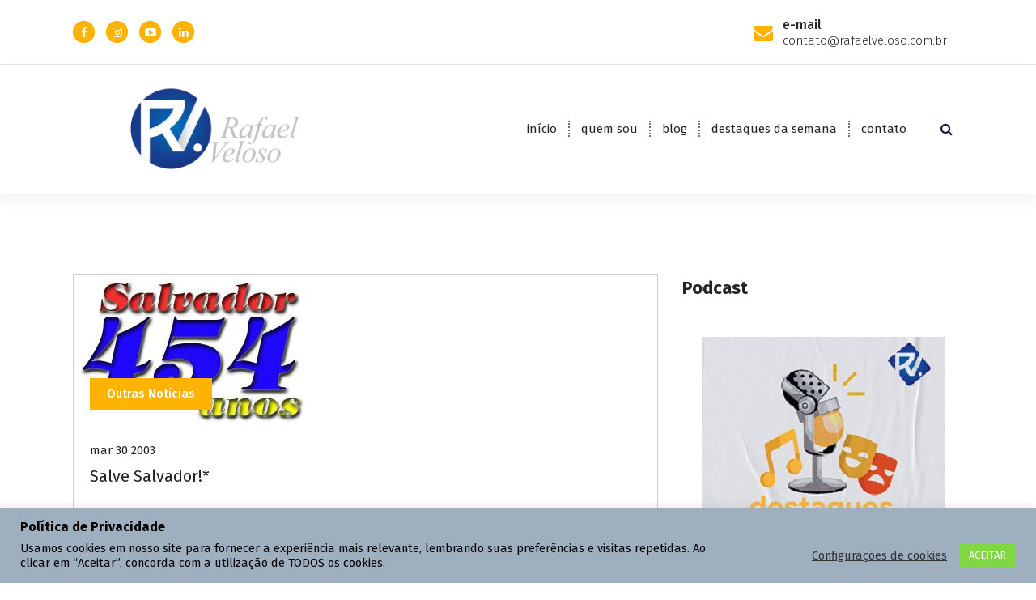

--- FILE ---
content_type: text/html; charset=UTF-8
request_url: https://www.rafaelveloso.com.br/2003/03/30/salve-salvador/
body_size: 33933
content:
<!DOCTYPE html>
<html lang="pt-BR">
	<head>
		<meta charset="UTF-8">
		<meta name="viewport" content="width=device-width, initial-scale=1">
		<link rel="profile" href="https://gmpg.org/xfn/11">
		
		<meta name='robots' content='index, follow, max-image-preview:large, max-snippet:-1, max-video-preview:-1' />
<!-- Etiqueta do modo de consentimento do Google (gtag.js) dataLayer adicionada pelo Site Kit -->
<script type="text/javascript" id="google_gtagjs-js-consent-mode-data-layer">
/* <![CDATA[ */
window.dataLayer = window.dataLayer || [];function gtag(){dataLayer.push(arguments);}
gtag('consent', 'default', {"ad_personalization":"denied","ad_storage":"denied","ad_user_data":"denied","analytics_storage":"denied","functionality_storage":"denied","security_storage":"denied","personalization_storage":"denied","region":["AT","BE","BG","CH","CY","CZ","DE","DK","EE","ES","FI","FR","GB","GR","HR","HU","IE","IS","IT","LI","LT","LU","LV","MT","NL","NO","PL","PT","RO","SE","SI","SK"],"wait_for_update":500});
window._googlesitekitConsentCategoryMap = {"statistics":["analytics_storage"],"marketing":["ad_storage","ad_user_data","ad_personalization"],"functional":["functionality_storage","security_storage"],"preferences":["personalization_storage"]};
window._googlesitekitConsents = {"ad_personalization":"denied","ad_storage":"denied","ad_user_data":"denied","analytics_storage":"denied","functionality_storage":"denied","security_storage":"denied","personalization_storage":"denied","region":["AT","BE","BG","CH","CY","CZ","DE","DK","EE","ES","FI","FR","GB","GR","HR","HU","IE","IS","IT","LI","LT","LU","LV","MT","NL","NO","PL","PT","RO","SE","SI","SK"],"wait_for_update":500};
/* ]]> */
</script>
<!-- Fim da etiqueta do modo de consentimento do Google (gtag.js) dataLayer adicionada pelo Site Kit -->

	<!-- This site is optimized with the Yoast SEO plugin v26.7 - https://yoast.com/wordpress/plugins/seo/ -->
	<title>Salve Salvador!* &#187; Rafael Veloso</title>
	<link rel="canonical" href="https://www.rafaelveloso.com.br/2003/03/30/salve-salvador/" />
	<meta property="og:locale" content="pt_BR" />
	<meta property="og:type" content="article" />
	<meta property="og:title" content="Salve Salvador!* &#187; Rafael Veloso" />
	<meta property="og:description" content="Salvador da Bahia Terra de encanto e magia tua beleza espelhada nas &aacute;guas claras da baia, a prote&ccedil;&atilde;o a Todos os Santos confia Teus filhos te bem dizem todos os dias, rezam por ti nas 365 Igrejas ou dan&ccedil;am ao som dos atabaques dos terreiros de candombl&eacute; Odoy&aacute; minha m&atilde;e Yemanja, Odoy&aacute;! Te referencio no [&hellip;]" />
	<meta property="og:url" content="https://www.rafaelveloso.com.br/2003/03/30/salve-salvador/" />
	<meta property="og:site_name" content="Rafael Veloso" />
	<meta property="article:author" content="https://www.facebook.com/siterveloso/" />
	<meta property="article:published_time" content="2003-03-30T04:19:34+00:00" />
	<meta property="og:image" content="https://www.rafaelveloso.com.br/wp-content/uploads/2011/06/Salvador_454-1.jpg" />
	<meta property="og:image:width" content="311" />
	<meta property="og:image:height" content="184" />
	<meta property="og:image:type" content="image/jpeg" />
	<meta name="author" content="Rafael Veloso" />
	<meta name="twitter:card" content="summary_large_image" />
	<meta name="twitter:creator" content="@siterveloso" />
	<meta name="twitter:label1" content="Escrito por" />
	<meta name="twitter:data1" content="Rafael Veloso" />
	<meta name="twitter:label2" content="Est. tempo de leitura" />
	<meta name="twitter:data2" content="1 minuto" />
	<script type="application/ld+json" class="yoast-schema-graph">{"@context":"https://schema.org","@graph":[{"@type":"Article","@id":"https://www.rafaelveloso.com.br/2003/03/30/salve-salvador/#article","isPartOf":{"@id":"https://www.rafaelveloso.com.br/2003/03/30/salve-salvador/"},"author":{"name":"Rafael Veloso","@id":"https://www.rafaelveloso.com.br/#/schema/person/8fc49760df1a01cc619ac22faf334f90"},"headline":"Salve Salvador!*","datePublished":"2003-03-30T04:19:34+00:00","mainEntityOfPage":{"@id":"https://www.rafaelveloso.com.br/2003/03/30/salve-salvador/"},"wordCount":207,"image":{"@id":"https://www.rafaelveloso.com.br/2003/03/30/salve-salvador/#primaryimage"},"thumbnailUrl":"https://www.rafaelveloso.com.br/wp-content/uploads/2011/06/Salvador_454-1.jpg","keywords":["454 Anos","Aniversário de Salvador","Poesia","Rafael Veloso","Salvador"],"articleSection":["Outras Notícias"],"inLanguage":"pt-BR"},{"@type":"WebPage","@id":"https://www.rafaelveloso.com.br/2003/03/30/salve-salvador/","url":"https://www.rafaelveloso.com.br/2003/03/30/salve-salvador/","name":"Salve Salvador!* &#187; Rafael Veloso","isPartOf":{"@id":"https://www.rafaelveloso.com.br/#website"},"primaryImageOfPage":{"@id":"https://www.rafaelveloso.com.br/2003/03/30/salve-salvador/#primaryimage"},"image":{"@id":"https://www.rafaelveloso.com.br/2003/03/30/salve-salvador/#primaryimage"},"thumbnailUrl":"https://www.rafaelveloso.com.br/wp-content/uploads/2011/06/Salvador_454-1.jpg","datePublished":"2003-03-30T04:19:34+00:00","author":{"@id":"https://www.rafaelveloso.com.br/#/schema/person/8fc49760df1a01cc619ac22faf334f90"},"breadcrumb":{"@id":"https://www.rafaelveloso.com.br/2003/03/30/salve-salvador/#breadcrumb"},"inLanguage":"pt-BR","potentialAction":[{"@type":"ReadAction","target":["https://www.rafaelveloso.com.br/2003/03/30/salve-salvador/"]}]},{"@type":"ImageObject","inLanguage":"pt-BR","@id":"https://www.rafaelveloso.com.br/2003/03/30/salve-salvador/#primaryimage","url":"https://www.rafaelveloso.com.br/wp-content/uploads/2011/06/Salvador_454-1.jpg","contentUrl":"https://www.rafaelveloso.com.br/wp-content/uploads/2011/06/Salvador_454-1.jpg","width":311,"height":184},{"@type":"BreadcrumbList","@id":"https://www.rafaelveloso.com.br/2003/03/30/salve-salvador/#breadcrumb","itemListElement":[{"@type":"ListItem","position":1,"name":"Início","item":"https://www.rafaelveloso.com.br/"},{"@type":"ListItem","position":2,"name":"Salve Salvador!*"}]},{"@type":"WebSite","@id":"https://www.rafaelveloso.com.br/#website","url":"https://www.rafaelveloso.com.br/","name":"Rafael Veloso","description":"Site do jornalista baiano","potentialAction":[{"@type":"SearchAction","target":{"@type":"EntryPoint","urlTemplate":"https://www.rafaelveloso.com.br/?s={search_term_string}"},"query-input":{"@type":"PropertyValueSpecification","valueRequired":true,"valueName":"search_term_string"}}],"inLanguage":"pt-BR"},{"@type":"Person","@id":"https://www.rafaelveloso.com.br/#/schema/person/8fc49760df1a01cc619ac22faf334f90","name":"Rafael Veloso","image":{"@type":"ImageObject","inLanguage":"pt-BR","@id":"https://www.rafaelveloso.com.br/#/schema/person/image/","url":"https://secure.gravatar.com/avatar/88a51340dac21b76f1136c3ad7a08edb9fa64a2716bfe5de1904be32bbb78290?s=96&d=blank&r=g","contentUrl":"https://secure.gravatar.com/avatar/88a51340dac21b76f1136c3ad7a08edb9fa64a2716bfe5de1904be32bbb78290?s=96&d=blank&r=g","caption":"Rafael Veloso"},"description":"Jornalista formado pelo Centro Universitário Estácio da Bahia em 2009. É editor do site Rafael Veloso.com.br desde 2003. Atuou em produção de programas de rádio e TV, tem experiência com web jornalismo e há 13 anos trabalha com assessoria de comunicação interna e externa, relacionamento com a comunidade e gestão de conteúdo. E-mail: contato@rafaelveloso.com.br.","sameAs":["https://www.rafaelveloso.com.br/","https://www.facebook.com/siterveloso/","https://www.instagram.com/siterveloso","https://br.linkedin.com/in/rafaelvelosojor","https://x.com/siterveloso","https://www.youtube.com/@rafael.veloso"],"url":"https://www.rafaelveloso.com.br/author/siterveloso/"}]}</script>
	<!-- / Yoast SEO plugin. -->


<link rel='dns-prefetch' href='//www.googletagmanager.com' />
<link rel='dns-prefetch' href='//fonts.googleapis.com' />
<link rel='dns-prefetch' href='//pagead2.googlesyndication.com' />
<link rel="alternate" type="application/rss+xml" title="Feed para Rafael Veloso &raquo;" href="https://www.rafaelveloso.com.br/feed/" />
<link rel="alternate" type="application/rss+xml" title="Feed de comentários para Rafael Veloso &raquo;" href="https://www.rafaelveloso.com.br/comments/feed/" />
<link rel="alternate" title="oEmbed (JSON)" type="application/json+oembed" href="https://www.rafaelveloso.com.br/wp-json/oembed/1.0/embed?url=https%3A%2F%2Fwww.rafaelveloso.com.br%2F2003%2F03%2F30%2Fsalve-salvador%2F" />
<link rel="alternate" title="oEmbed (XML)" type="text/xml+oembed" href="https://www.rafaelveloso.com.br/wp-json/oembed/1.0/embed?url=https%3A%2F%2Fwww.rafaelveloso.com.br%2F2003%2F03%2F30%2Fsalve-salvador%2F&#038;format=xml" />
<style id='wp-img-auto-sizes-contain-inline-css' type='text/css'>
img:is([sizes=auto i],[sizes^="auto," i]){contain-intrinsic-size:3000px 1500px}
/*# sourceURL=wp-img-auto-sizes-contain-inline-css */
</style>

<link rel='stylesheet' id='sbr_styles-css' href='https://www.rafaelveloso.com.br/wp-content/plugins/reviews-feed/assets/css/sbr-styles.min.css?ver=2.1.1' type='text/css' media='all' />
<link rel='stylesheet' id='sbi_styles-css' href='https://www.rafaelveloso.com.br/wp-content/plugins/instagram-feed/css/sbi-styles.min.css?ver=6.10.0' type='text/css' media='all' />
<style id='wp-emoji-styles-inline-css' type='text/css'>

	img.wp-smiley, img.emoji {
		display: inline !important;
		border: none !important;
		box-shadow: none !important;
		height: 1em !important;
		width: 1em !important;
		margin: 0 0.07em !important;
		vertical-align: -0.1em !important;
		background: none !important;
		padding: 0 !important;
	}
/*# sourceURL=wp-emoji-styles-inline-css */
</style>
<link rel='stylesheet' id='wp-block-library-css' href='https://www.rafaelveloso.com.br/wp-includes/css/dist/block-library/style.min.css?ver=77fc5a62192f812cc97b19a77d54ba38' type='text/css' media='all' />
<style id='wp-block-heading-inline-css' type='text/css'>
h1:where(.wp-block-heading).has-background,h2:where(.wp-block-heading).has-background,h3:where(.wp-block-heading).has-background,h4:where(.wp-block-heading).has-background,h5:where(.wp-block-heading).has-background,h6:where(.wp-block-heading).has-background{padding:1.25em 2.375em}h1.has-text-align-left[style*=writing-mode]:where([style*=vertical-lr]),h1.has-text-align-right[style*=writing-mode]:where([style*=vertical-rl]),h2.has-text-align-left[style*=writing-mode]:where([style*=vertical-lr]),h2.has-text-align-right[style*=writing-mode]:where([style*=vertical-rl]),h3.has-text-align-left[style*=writing-mode]:where([style*=vertical-lr]),h3.has-text-align-right[style*=writing-mode]:where([style*=vertical-rl]),h4.has-text-align-left[style*=writing-mode]:where([style*=vertical-lr]),h4.has-text-align-right[style*=writing-mode]:where([style*=vertical-rl]),h5.has-text-align-left[style*=writing-mode]:where([style*=vertical-lr]),h5.has-text-align-right[style*=writing-mode]:where([style*=vertical-rl]),h6.has-text-align-left[style*=writing-mode]:where([style*=vertical-lr]),h6.has-text-align-right[style*=writing-mode]:where([style*=vertical-rl]){rotate:180deg}
/*# sourceURL=https://www.rafaelveloso.com.br/wp-includes/blocks/heading/style.min.css */
</style>
<style id='wp-block-image-inline-css' type='text/css'>
.wp-block-image>a,.wp-block-image>figure>a{display:inline-block}.wp-block-image img{box-sizing:border-box;height:auto;max-width:100%;vertical-align:bottom}@media not (prefers-reduced-motion){.wp-block-image img.hide{visibility:hidden}.wp-block-image img.show{animation:show-content-image .4s}}.wp-block-image[style*=border-radius] img,.wp-block-image[style*=border-radius]>a{border-radius:inherit}.wp-block-image.has-custom-border img{box-sizing:border-box}.wp-block-image.aligncenter{text-align:center}.wp-block-image.alignfull>a,.wp-block-image.alignwide>a{width:100%}.wp-block-image.alignfull img,.wp-block-image.alignwide img{height:auto;width:100%}.wp-block-image .aligncenter,.wp-block-image .alignleft,.wp-block-image .alignright,.wp-block-image.aligncenter,.wp-block-image.alignleft,.wp-block-image.alignright{display:table}.wp-block-image .aligncenter>figcaption,.wp-block-image .alignleft>figcaption,.wp-block-image .alignright>figcaption,.wp-block-image.aligncenter>figcaption,.wp-block-image.alignleft>figcaption,.wp-block-image.alignright>figcaption{caption-side:bottom;display:table-caption}.wp-block-image .alignleft{float:left;margin:.5em 1em .5em 0}.wp-block-image .alignright{float:right;margin:.5em 0 .5em 1em}.wp-block-image .aligncenter{margin-left:auto;margin-right:auto}.wp-block-image :where(figcaption){margin-bottom:1em;margin-top:.5em}.wp-block-image.is-style-circle-mask img{border-radius:9999px}@supports ((-webkit-mask-image:none) or (mask-image:none)) or (-webkit-mask-image:none){.wp-block-image.is-style-circle-mask img{border-radius:0;-webkit-mask-image:url('data:image/svg+xml;utf8,<svg viewBox="0 0 100 100" xmlns="http://www.w3.org/2000/svg"><circle cx="50" cy="50" r="50"/></svg>');mask-image:url('data:image/svg+xml;utf8,<svg viewBox="0 0 100 100" xmlns="http://www.w3.org/2000/svg"><circle cx="50" cy="50" r="50"/></svg>');mask-mode:alpha;-webkit-mask-position:center;mask-position:center;-webkit-mask-repeat:no-repeat;mask-repeat:no-repeat;-webkit-mask-size:contain;mask-size:contain}}:root :where(.wp-block-image.is-style-rounded img,.wp-block-image .is-style-rounded img){border-radius:9999px}.wp-block-image figure{margin:0}.wp-lightbox-container{display:flex;flex-direction:column;position:relative}.wp-lightbox-container img{cursor:zoom-in}.wp-lightbox-container img:hover+button{opacity:1}.wp-lightbox-container button{align-items:center;backdrop-filter:blur(16px) saturate(180%);background-color:#5a5a5a40;border:none;border-radius:4px;cursor:zoom-in;display:flex;height:20px;justify-content:center;opacity:0;padding:0;position:absolute;right:16px;text-align:center;top:16px;width:20px;z-index:100}@media not (prefers-reduced-motion){.wp-lightbox-container button{transition:opacity .2s ease}}.wp-lightbox-container button:focus-visible{outline:3px auto #5a5a5a40;outline:3px auto -webkit-focus-ring-color;outline-offset:3px}.wp-lightbox-container button:hover{cursor:pointer;opacity:1}.wp-lightbox-container button:focus{opacity:1}.wp-lightbox-container button:focus,.wp-lightbox-container button:hover,.wp-lightbox-container button:not(:hover):not(:active):not(.has-background){background-color:#5a5a5a40;border:none}.wp-lightbox-overlay{box-sizing:border-box;cursor:zoom-out;height:100vh;left:0;overflow:hidden;position:fixed;top:0;visibility:hidden;width:100%;z-index:100000}.wp-lightbox-overlay .close-button{align-items:center;cursor:pointer;display:flex;justify-content:center;min-height:40px;min-width:40px;padding:0;position:absolute;right:calc(env(safe-area-inset-right) + 16px);top:calc(env(safe-area-inset-top) + 16px);z-index:5000000}.wp-lightbox-overlay .close-button:focus,.wp-lightbox-overlay .close-button:hover,.wp-lightbox-overlay .close-button:not(:hover):not(:active):not(.has-background){background:none;border:none}.wp-lightbox-overlay .lightbox-image-container{height:var(--wp--lightbox-container-height);left:50%;overflow:hidden;position:absolute;top:50%;transform:translate(-50%,-50%);transform-origin:top left;width:var(--wp--lightbox-container-width);z-index:9999999999}.wp-lightbox-overlay .wp-block-image{align-items:center;box-sizing:border-box;display:flex;height:100%;justify-content:center;margin:0;position:relative;transform-origin:0 0;width:100%;z-index:3000000}.wp-lightbox-overlay .wp-block-image img{height:var(--wp--lightbox-image-height);min-height:var(--wp--lightbox-image-height);min-width:var(--wp--lightbox-image-width);width:var(--wp--lightbox-image-width)}.wp-lightbox-overlay .wp-block-image figcaption{display:none}.wp-lightbox-overlay button{background:none;border:none}.wp-lightbox-overlay .scrim{background-color:#fff;height:100%;opacity:.9;position:absolute;width:100%;z-index:2000000}.wp-lightbox-overlay.active{visibility:visible}@media not (prefers-reduced-motion){.wp-lightbox-overlay.active{animation:turn-on-visibility .25s both}.wp-lightbox-overlay.active img{animation:turn-on-visibility .35s both}.wp-lightbox-overlay.show-closing-animation:not(.active){animation:turn-off-visibility .35s both}.wp-lightbox-overlay.show-closing-animation:not(.active) img{animation:turn-off-visibility .25s both}.wp-lightbox-overlay.zoom.active{animation:none;opacity:1;visibility:visible}.wp-lightbox-overlay.zoom.active .lightbox-image-container{animation:lightbox-zoom-in .4s}.wp-lightbox-overlay.zoom.active .lightbox-image-container img{animation:none}.wp-lightbox-overlay.zoom.active .scrim{animation:turn-on-visibility .4s forwards}.wp-lightbox-overlay.zoom.show-closing-animation:not(.active){animation:none}.wp-lightbox-overlay.zoom.show-closing-animation:not(.active) .lightbox-image-container{animation:lightbox-zoom-out .4s}.wp-lightbox-overlay.zoom.show-closing-animation:not(.active) .lightbox-image-container img{animation:none}.wp-lightbox-overlay.zoom.show-closing-animation:not(.active) .scrim{animation:turn-off-visibility .4s forwards}}@keyframes show-content-image{0%{visibility:hidden}99%{visibility:hidden}to{visibility:visible}}@keyframes turn-on-visibility{0%{opacity:0}to{opacity:1}}@keyframes turn-off-visibility{0%{opacity:1;visibility:visible}99%{opacity:0;visibility:visible}to{opacity:0;visibility:hidden}}@keyframes lightbox-zoom-in{0%{transform:translate(calc((-100vw + var(--wp--lightbox-scrollbar-width))/2 + var(--wp--lightbox-initial-left-position)),calc(-50vh + var(--wp--lightbox-initial-top-position))) scale(var(--wp--lightbox-scale))}to{transform:translate(-50%,-50%) scale(1)}}@keyframes lightbox-zoom-out{0%{transform:translate(-50%,-50%) scale(1);visibility:visible}99%{visibility:visible}to{transform:translate(calc((-100vw + var(--wp--lightbox-scrollbar-width))/2 + var(--wp--lightbox-initial-left-position)),calc(-50vh + var(--wp--lightbox-initial-top-position))) scale(var(--wp--lightbox-scale));visibility:hidden}}
/*# sourceURL=https://www.rafaelveloso.com.br/wp-includes/blocks/image/style.min.css */
</style>
<style id='wp-block-embed-inline-css' type='text/css'>
.wp-block-embed.alignleft,.wp-block-embed.alignright,.wp-block[data-align=left]>[data-type="core/embed"],.wp-block[data-align=right]>[data-type="core/embed"]{max-width:360px;width:100%}.wp-block-embed.alignleft .wp-block-embed__wrapper,.wp-block-embed.alignright .wp-block-embed__wrapper,.wp-block[data-align=left]>[data-type="core/embed"] .wp-block-embed__wrapper,.wp-block[data-align=right]>[data-type="core/embed"] .wp-block-embed__wrapper{min-width:280px}.wp-block-cover .wp-block-embed{min-height:240px;min-width:320px}.wp-block-embed{overflow-wrap:break-word}.wp-block-embed :where(figcaption){margin-bottom:1em;margin-top:.5em}.wp-block-embed iframe{max-width:100%}.wp-block-embed__wrapper{position:relative}.wp-embed-responsive .wp-has-aspect-ratio .wp-block-embed__wrapper:before{content:"";display:block;padding-top:50%}.wp-embed-responsive .wp-has-aspect-ratio iframe{bottom:0;height:100%;left:0;position:absolute;right:0;top:0;width:100%}.wp-embed-responsive .wp-embed-aspect-21-9 .wp-block-embed__wrapper:before{padding-top:42.85%}.wp-embed-responsive .wp-embed-aspect-18-9 .wp-block-embed__wrapper:before{padding-top:50%}.wp-embed-responsive .wp-embed-aspect-16-9 .wp-block-embed__wrapper:before{padding-top:56.25%}.wp-embed-responsive .wp-embed-aspect-4-3 .wp-block-embed__wrapper:before{padding-top:75%}.wp-embed-responsive .wp-embed-aspect-1-1 .wp-block-embed__wrapper:before{padding-top:100%}.wp-embed-responsive .wp-embed-aspect-9-16 .wp-block-embed__wrapper:before{padding-top:177.77%}.wp-embed-responsive .wp-embed-aspect-1-2 .wp-block-embed__wrapper:before{padding-top:200%}
/*# sourceURL=https://www.rafaelveloso.com.br/wp-includes/blocks/embed/style.min.css */
</style>
<style id='wp-block-paragraph-inline-css' type='text/css'>
.is-small-text{font-size:.875em}.is-regular-text{font-size:1em}.is-large-text{font-size:2.25em}.is-larger-text{font-size:3em}.has-drop-cap:not(:focus):first-letter{float:left;font-size:8.4em;font-style:normal;font-weight:100;line-height:.68;margin:.05em .1em 0 0;text-transform:uppercase}body.rtl .has-drop-cap:not(:focus):first-letter{float:none;margin-left:.1em}p.has-drop-cap.has-background{overflow:hidden}:root :where(p.has-background){padding:1.25em 2.375em}:where(p.has-text-color:not(.has-link-color)) a{color:inherit}p.has-text-align-left[style*="writing-mode:vertical-lr"],p.has-text-align-right[style*="writing-mode:vertical-rl"]{rotate:180deg}
/*# sourceURL=https://www.rafaelveloso.com.br/wp-includes/blocks/paragraph/style.min.css */
</style>
<style id='global-styles-inline-css' type='text/css'>
:root{--wp--preset--aspect-ratio--square: 1;--wp--preset--aspect-ratio--4-3: 4/3;--wp--preset--aspect-ratio--3-4: 3/4;--wp--preset--aspect-ratio--3-2: 3/2;--wp--preset--aspect-ratio--2-3: 2/3;--wp--preset--aspect-ratio--16-9: 16/9;--wp--preset--aspect-ratio--9-16: 9/16;--wp--preset--color--black: #000000;--wp--preset--color--cyan-bluish-gray: #abb8c3;--wp--preset--color--white: #ffffff;--wp--preset--color--pale-pink: #f78da7;--wp--preset--color--vivid-red: #cf2e2e;--wp--preset--color--luminous-vivid-orange: #ff6900;--wp--preset--color--luminous-vivid-amber: #fcb900;--wp--preset--color--light-green-cyan: #7bdcb5;--wp--preset--color--vivid-green-cyan: #00d084;--wp--preset--color--pale-cyan-blue: #8ed1fc;--wp--preset--color--vivid-cyan-blue: #0693e3;--wp--preset--color--vivid-purple: #9b51e0;--wp--preset--gradient--vivid-cyan-blue-to-vivid-purple: linear-gradient(135deg,rgb(6,147,227) 0%,rgb(155,81,224) 100%);--wp--preset--gradient--light-green-cyan-to-vivid-green-cyan: linear-gradient(135deg,rgb(122,220,180) 0%,rgb(0,208,130) 100%);--wp--preset--gradient--luminous-vivid-amber-to-luminous-vivid-orange: linear-gradient(135deg,rgb(252,185,0) 0%,rgb(255,105,0) 100%);--wp--preset--gradient--luminous-vivid-orange-to-vivid-red: linear-gradient(135deg,rgb(255,105,0) 0%,rgb(207,46,46) 100%);--wp--preset--gradient--very-light-gray-to-cyan-bluish-gray: linear-gradient(135deg,rgb(238,238,238) 0%,rgb(169,184,195) 100%);--wp--preset--gradient--cool-to-warm-spectrum: linear-gradient(135deg,rgb(74,234,220) 0%,rgb(151,120,209) 20%,rgb(207,42,186) 40%,rgb(238,44,130) 60%,rgb(251,105,98) 80%,rgb(254,248,76) 100%);--wp--preset--gradient--blush-light-purple: linear-gradient(135deg,rgb(255,206,236) 0%,rgb(152,150,240) 100%);--wp--preset--gradient--blush-bordeaux: linear-gradient(135deg,rgb(254,205,165) 0%,rgb(254,45,45) 50%,rgb(107,0,62) 100%);--wp--preset--gradient--luminous-dusk: linear-gradient(135deg,rgb(255,203,112) 0%,rgb(199,81,192) 50%,rgb(65,88,208) 100%);--wp--preset--gradient--pale-ocean: linear-gradient(135deg,rgb(255,245,203) 0%,rgb(182,227,212) 50%,rgb(51,167,181) 100%);--wp--preset--gradient--electric-grass: linear-gradient(135deg,rgb(202,248,128) 0%,rgb(113,206,126) 100%);--wp--preset--gradient--midnight: linear-gradient(135deg,rgb(2,3,129) 0%,rgb(40,116,252) 100%);--wp--preset--font-size--small: 13px;--wp--preset--font-size--medium: 20px;--wp--preset--font-size--large: 36px;--wp--preset--font-size--x-large: 42px;--wp--preset--spacing--20: 0.44rem;--wp--preset--spacing--30: 0.67rem;--wp--preset--spacing--40: 1rem;--wp--preset--spacing--50: 1.5rem;--wp--preset--spacing--60: 2.25rem;--wp--preset--spacing--70: 3.38rem;--wp--preset--spacing--80: 5.06rem;--wp--preset--shadow--natural: 6px 6px 9px rgba(0, 0, 0, 0.2);--wp--preset--shadow--deep: 12px 12px 50px rgba(0, 0, 0, 0.4);--wp--preset--shadow--sharp: 6px 6px 0px rgba(0, 0, 0, 0.2);--wp--preset--shadow--outlined: 6px 6px 0px -3px rgb(255, 255, 255), 6px 6px rgb(0, 0, 0);--wp--preset--shadow--crisp: 6px 6px 0px rgb(0, 0, 0);}:where(.is-layout-flex){gap: 0.5em;}:where(.is-layout-grid){gap: 0.5em;}body .is-layout-flex{display: flex;}.is-layout-flex{flex-wrap: wrap;align-items: center;}.is-layout-flex > :is(*, div){margin: 0;}body .is-layout-grid{display: grid;}.is-layout-grid > :is(*, div){margin: 0;}:where(.wp-block-columns.is-layout-flex){gap: 2em;}:where(.wp-block-columns.is-layout-grid){gap: 2em;}:where(.wp-block-post-template.is-layout-flex){gap: 1.25em;}:where(.wp-block-post-template.is-layout-grid){gap: 1.25em;}.has-black-color{color: var(--wp--preset--color--black) !important;}.has-cyan-bluish-gray-color{color: var(--wp--preset--color--cyan-bluish-gray) !important;}.has-white-color{color: var(--wp--preset--color--white) !important;}.has-pale-pink-color{color: var(--wp--preset--color--pale-pink) !important;}.has-vivid-red-color{color: var(--wp--preset--color--vivid-red) !important;}.has-luminous-vivid-orange-color{color: var(--wp--preset--color--luminous-vivid-orange) !important;}.has-luminous-vivid-amber-color{color: var(--wp--preset--color--luminous-vivid-amber) !important;}.has-light-green-cyan-color{color: var(--wp--preset--color--light-green-cyan) !important;}.has-vivid-green-cyan-color{color: var(--wp--preset--color--vivid-green-cyan) !important;}.has-pale-cyan-blue-color{color: var(--wp--preset--color--pale-cyan-blue) !important;}.has-vivid-cyan-blue-color{color: var(--wp--preset--color--vivid-cyan-blue) !important;}.has-vivid-purple-color{color: var(--wp--preset--color--vivid-purple) !important;}.has-black-background-color{background-color: var(--wp--preset--color--black) !important;}.has-cyan-bluish-gray-background-color{background-color: var(--wp--preset--color--cyan-bluish-gray) !important;}.has-white-background-color{background-color: var(--wp--preset--color--white) !important;}.has-pale-pink-background-color{background-color: var(--wp--preset--color--pale-pink) !important;}.has-vivid-red-background-color{background-color: var(--wp--preset--color--vivid-red) !important;}.has-luminous-vivid-orange-background-color{background-color: var(--wp--preset--color--luminous-vivid-orange) !important;}.has-luminous-vivid-amber-background-color{background-color: var(--wp--preset--color--luminous-vivid-amber) !important;}.has-light-green-cyan-background-color{background-color: var(--wp--preset--color--light-green-cyan) !important;}.has-vivid-green-cyan-background-color{background-color: var(--wp--preset--color--vivid-green-cyan) !important;}.has-pale-cyan-blue-background-color{background-color: var(--wp--preset--color--pale-cyan-blue) !important;}.has-vivid-cyan-blue-background-color{background-color: var(--wp--preset--color--vivid-cyan-blue) !important;}.has-vivid-purple-background-color{background-color: var(--wp--preset--color--vivid-purple) !important;}.has-black-border-color{border-color: var(--wp--preset--color--black) !important;}.has-cyan-bluish-gray-border-color{border-color: var(--wp--preset--color--cyan-bluish-gray) !important;}.has-white-border-color{border-color: var(--wp--preset--color--white) !important;}.has-pale-pink-border-color{border-color: var(--wp--preset--color--pale-pink) !important;}.has-vivid-red-border-color{border-color: var(--wp--preset--color--vivid-red) !important;}.has-luminous-vivid-orange-border-color{border-color: var(--wp--preset--color--luminous-vivid-orange) !important;}.has-luminous-vivid-amber-border-color{border-color: var(--wp--preset--color--luminous-vivid-amber) !important;}.has-light-green-cyan-border-color{border-color: var(--wp--preset--color--light-green-cyan) !important;}.has-vivid-green-cyan-border-color{border-color: var(--wp--preset--color--vivid-green-cyan) !important;}.has-pale-cyan-blue-border-color{border-color: var(--wp--preset--color--pale-cyan-blue) !important;}.has-vivid-cyan-blue-border-color{border-color: var(--wp--preset--color--vivid-cyan-blue) !important;}.has-vivid-purple-border-color{border-color: var(--wp--preset--color--vivid-purple) !important;}.has-vivid-cyan-blue-to-vivid-purple-gradient-background{background: var(--wp--preset--gradient--vivid-cyan-blue-to-vivid-purple) !important;}.has-light-green-cyan-to-vivid-green-cyan-gradient-background{background: var(--wp--preset--gradient--light-green-cyan-to-vivid-green-cyan) !important;}.has-luminous-vivid-amber-to-luminous-vivid-orange-gradient-background{background: var(--wp--preset--gradient--luminous-vivid-amber-to-luminous-vivid-orange) !important;}.has-luminous-vivid-orange-to-vivid-red-gradient-background{background: var(--wp--preset--gradient--luminous-vivid-orange-to-vivid-red) !important;}.has-very-light-gray-to-cyan-bluish-gray-gradient-background{background: var(--wp--preset--gradient--very-light-gray-to-cyan-bluish-gray) !important;}.has-cool-to-warm-spectrum-gradient-background{background: var(--wp--preset--gradient--cool-to-warm-spectrum) !important;}.has-blush-light-purple-gradient-background{background: var(--wp--preset--gradient--blush-light-purple) !important;}.has-blush-bordeaux-gradient-background{background: var(--wp--preset--gradient--blush-bordeaux) !important;}.has-luminous-dusk-gradient-background{background: var(--wp--preset--gradient--luminous-dusk) !important;}.has-pale-ocean-gradient-background{background: var(--wp--preset--gradient--pale-ocean) !important;}.has-electric-grass-gradient-background{background: var(--wp--preset--gradient--electric-grass) !important;}.has-midnight-gradient-background{background: var(--wp--preset--gradient--midnight) !important;}.has-small-font-size{font-size: var(--wp--preset--font-size--small) !important;}.has-medium-font-size{font-size: var(--wp--preset--font-size--medium) !important;}.has-large-font-size{font-size: var(--wp--preset--font-size--large) !important;}.has-x-large-font-size{font-size: var(--wp--preset--font-size--x-large) !important;}
/*# sourceURL=global-styles-inline-css */
</style>

<style id='classic-theme-styles-inline-css' type='text/css'>
/*! This file is auto-generated */
.wp-block-button__link{color:#fff;background-color:#32373c;border-radius:9999px;box-shadow:none;text-decoration:none;padding:calc(.667em + 2px) calc(1.333em + 2px);font-size:1.125em}.wp-block-file__button{background:#32373c;color:#fff;text-decoration:none}
/*# sourceURL=/wp-includes/css/classic-themes.min.css */
</style>
<link rel='stylesheet' id='cookie-law-info-css' href='https://www.rafaelveloso.com.br/wp-content/plugins/cookie-law-info/legacy/public/css/cookie-law-info-public.css?ver=3.3.9.1' type='text/css' media='all' />
<link rel='stylesheet' id='cookie-law-info-gdpr-css' href='https://www.rafaelveloso.com.br/wp-content/plugins/cookie-law-info/legacy/public/css/cookie-law-info-gdpr.css?ver=3.3.9.1' type='text/css' media='all' />
<link rel='stylesheet' id='ctf_styles-css' href='https://www.rafaelveloso.com.br/wp-content/plugins/custom-twitter-feeds/css/ctf-styles.min.css?ver=2.3.1' type='text/css' media='all' />
<link rel='stylesheet' id='dashicons-css' href='https://www.rafaelveloso.com.br/wp-includes/css/dashicons.min.css?ver=77fc5a62192f812cc97b19a77d54ba38' type='text/css' media='all' />
<link rel='stylesheet' id='everest-forms-general-css' href='https://www.rafaelveloso.com.br/wp-content/plugins/everest-forms/assets/css/everest-forms.css?ver=3.4.1' type='text/css' media='all' />
<link rel='stylesheet' id='jquery-intl-tel-input-css' href='https://www.rafaelveloso.com.br/wp-content/plugins/everest-forms/assets/css/intlTelInput.css?ver=3.4.1' type='text/css' media='all' />
<link rel='stylesheet' id='secondline-psb-subscribe-button-styles-css' href='https://www.rafaelveloso.com.br/wp-content/plugins/podcast-subscribe-buttons/assets/css/secondline-psb-styles.css?ver=77fc5a62192f812cc97b19a77d54ba38' type='text/css' media='all' />
<link rel='stylesheet' id='ssb-front-css-css' href='https://www.rafaelveloso.com.br/wp-content/plugins/simple-social-buttons/assets/css/front.css?ver=6.2.0' type='text/css' media='all' />
<link rel='stylesheet' id='cff-css' href='https://www.rafaelveloso.com.br/wp-content/plugins/custom-facebook-feed/assets/css/cff-style.min.css?ver=4.3.4' type='text/css' media='all' />
<link rel='stylesheet' id='sb-font-awesome-css' href='https://www.rafaelveloso.com.br/wp-content/plugins/custom-facebook-feed/assets/css/font-awesome.min.css?ver=4.7.0' type='text/css' media='all' />
<link rel='stylesheet' id='cmplz-general-css' href='https://www.rafaelveloso.com.br/wp-content/plugins/complianz-gdpr/assets/css/cookieblocker.min.css?ver=1765986549' type='text/css' media='all' />
<link rel='stylesheet' id='axtia-fonts-css' href='//fonts.googleapis.com/css?family=Poppins%3A300%2C300i%2C400%2C400i%2C500%2C500i%2C600%2C600i%2C700%2C700i%2C800%2C800i%2C900%2C900i&#038;subset=latin%2Clatin-ext' type='text/css' media='all' />
<link rel='stylesheet' id='owl-theme-default-min-css' href='https://www.rafaelveloso.com.br/wp-content/themes/avril/assets/css/owl.theme.default.min.css?ver=77fc5a62192f812cc97b19a77d54ba38' type='text/css' media='all' />
<link rel='stylesheet' id='font-awesome-css' href='https://www.rafaelveloso.com.br/wp-content/themes/avril/assets/css/fonts/font-awesome/css/font-awesome.min.css?ver=77fc5a62192f812cc97b19a77d54ba38' type='text/css' media='all' />
<link rel='stylesheet' id='avril-editor-style-css' href='https://www.rafaelveloso.com.br/wp-content/themes/avril/assets/css/editor-style.css?ver=77fc5a62192f812cc97b19a77d54ba38' type='text/css' media='all' />
<link rel='stylesheet' id='avril-theme-css-css' href='https://www.rafaelveloso.com.br/wp-content/themes/avril/assets/css/theme.css?ver=77fc5a62192f812cc97b19a77d54ba38' type='text/css' media='all' />
<link rel='stylesheet' id='avril-menus-css' href='https://www.rafaelveloso.com.br/wp-content/themes/avril/assets/css/menu.css?ver=77fc5a62192f812cc97b19a77d54ba38' type='text/css' media='all' />
<link rel='stylesheet' id='avril-widgets-css' href='https://www.rafaelveloso.com.br/wp-content/themes/avril/assets/css/widgets.css?ver=77fc5a62192f812cc97b19a77d54ba38' type='text/css' media='all' />
<link rel='stylesheet' id='avril-main-css' href='https://www.rafaelveloso.com.br/wp-content/themes/avril/assets/css/main.css?ver=77fc5a62192f812cc97b19a77d54ba38' type='text/css' media='all' />
<link rel='stylesheet' id='avril-style-css' href='https://www.rafaelveloso.com.br/wp-content/themes/axtia/style.css?ver=77fc5a62192f812cc97b19a77d54ba38' type='text/css' media='all' />
<style id='avril-style-inline-css' type='text/css'>
.breadcrumb-content {
					min-height: 250px;
				}
.breadcrumb-area {
					background-image: url(https://www.rafaelveloso.com.br/wp-content/themes/avril/assets/images/bg/breadcrumbg.jpg);
					background-attachment: scroll;
				}

.logo img, .mobile-logo img {
					max-width: 350px;
				}
 body{ 
			font-size: 15px;
			line-height: 1.5;
			text-transform: inherit;
			font-style: inherit;
		}
 h1{ 
				font-size: px;
				line-height: ;
				text-transform: inherit;
				font-style: inherit;
			}
 h2{ 
				font-size: px;
				line-height: ;
				text-transform: inherit;
				font-style: inherit;
			}
 h3{ 
				font-size: px;
				line-height: ;
				text-transform: inherit;
				font-style: inherit;
			}
 h4{ 
				font-size: px;
				line-height: ;
				text-transform: inherit;
				font-style: inherit;
			}
 h5{ 
				font-size: px;
				line-height: ;
				text-transform: inherit;
				font-style: inherit;
			}
 h6{ 
				font-size: px;
				line-height: ;
				text-transform: inherit;
				font-style: inherit;
			}
.theme-slider:after {
					opacity: 0.5;
					background: #000000;
				}

/*# sourceURL=avril-style-inline-css */
</style>
<link rel='stylesheet' id='animate-css' href='https://www.rafaelveloso.com.br/wp-content/plugins/clever-fox//inc/assets/css/animate.css?ver=3.5.2' type='text/css' media='all' />
<link rel='stylesheet' id='owl-carousel-min-css' href='https://www.rafaelveloso.com.br/wp-content/plugins/clever-fox//inc/assets/css/owl.carousel.min.css?ver=2.2.1' type='text/css' media='all' />
<link rel='stylesheet' id='__EPYT__style-css' href='https://www.rafaelveloso.com.br/wp-content/plugins/youtube-embed-plus/styles/ytprefs.min.css?ver=14.2.4' type='text/css' media='all' />
<style id='__EPYT__style-inline-css' type='text/css'>

                .epyt-gallery-thumb {
                        width: 100%;
                }
                
/*# sourceURL=__EPYT__style-inline-css */
</style>
<link rel='stylesheet' id='avril-parent-style-css' href='https://www.rafaelveloso.com.br/wp-content/themes/avril/style.css?ver=77fc5a62192f812cc97b19a77d54ba38' type='text/css' media='all' />
<link rel='stylesheet' id='axtia-style-css' href='https://www.rafaelveloso.com.br/wp-content/themes/axtia/style.css?ver=77fc5a62192f812cc97b19a77d54ba38' type='text/css' media='all' />
<link rel='stylesheet' id='axtia-color-default-css' href='https://www.rafaelveloso.com.br/wp-content/themes/axtia/assets/css/color/default.css?ver=77fc5a62192f812cc97b19a77d54ba38' type='text/css' media='all' />
<link rel='stylesheet' id='axtia-media-query-css' href='https://www.rafaelveloso.com.br/wp-content/themes/axtia/assets/css/responsive.css?ver=77fc5a62192f812cc97b19a77d54ba38' type='text/css' media='all' />
<script type="text/javascript" async src="https://www.rafaelveloso.com.br/wp-content/plugins/burst-statistics/assets/js/timeme/timeme.min.js?ver=1767973735" id="burst-timeme-js"></script>
<script type="text/javascript" src="https://www.rafaelveloso.com.br/wp-includes/js/jquery/jquery.min.js?ver=3.7.1" id="jquery-core-js"></script>
<script type="text/javascript" src="https://www.rafaelveloso.com.br/wp-includes/js/jquery/jquery-migrate.min.js?ver=3.4.1" id="jquery-migrate-js"></script>
<script type="text/javascript" id="cookie-law-info-js-extra">
/* <![CDATA[ */
var Cli_Data = {"nn_cookie_ids":[],"cookielist":[],"non_necessary_cookies":[],"ccpaEnabled":"","ccpaRegionBased":"","ccpaBarEnabled":"","strictlyEnabled":["necessary","obligatoire"],"ccpaType":"gdpr","js_blocking":"1","custom_integration":"","triggerDomRefresh":"","secure_cookies":""};
var cli_cookiebar_settings = {"animate_speed_hide":"500","animate_speed_show":"500","background":"#9eafbf","border":"#b1a6a6c2","border_on":"","button_1_button_colour":"#81d742","button_1_button_hover":"#67ac35","button_1_link_colour":"#fff","button_1_as_button":"1","button_1_new_win":"","button_2_button_colour":"#333","button_2_button_hover":"#292929","button_2_link_colour":"#444","button_2_as_button":"","button_2_hidebar":"1","button_3_button_colour":"#3566bb","button_3_button_hover":"#2a5296","button_3_link_colour":"#fff","button_3_as_button":"1","button_3_new_win":"","button_4_button_colour":"#000","button_4_button_hover":"#000000","button_4_link_colour":"#333333","button_4_as_button":"","button_7_button_colour":"#61a229","button_7_button_hover":"#4e8221","button_7_link_colour":"#fff","button_7_as_button":"1","button_7_new_win":"","font_family":"inherit","header_fix":"","notify_animate_hide":"1","notify_animate_show":"","notify_div_id":"#cookie-law-info-bar","notify_position_horizontal":"right","notify_position_vertical":"bottom","scroll_close":"","scroll_close_reload":"","accept_close_reload":"","reject_close_reload":"","showagain_tab":"","showagain_background":"#fff","showagain_border":"#000","showagain_div_id":"#cookie-law-info-again","showagain_x_position":"100px","text":"#000000","show_once_yn":"","show_once":"10000","logging_on":"","as_popup":"","popup_overlay":"1","bar_heading_text":"Pol\u00edtica de Privacidade","cookie_bar_as":"banner","popup_showagain_position":"bottom-right","widget_position":"left"};
var log_object = {"ajax_url":"https://www.rafaelveloso.com.br/wp-admin/admin-ajax.php"};
//# sourceURL=cookie-law-info-js-extra
/* ]]> */
</script>
<script type="text/javascript" src="https://www.rafaelveloso.com.br/wp-content/plugins/cookie-law-info/legacy/public/js/cookie-law-info-public.js?ver=3.3.9.1" id="cookie-law-info-js"></script>

<!-- Snippet da etiqueta do Google (gtag.js) adicionado pelo Site Kit -->
<!-- Snippet do Google Análises adicionado pelo Site Kit -->
<script type="text/javascript" src="https://www.googletagmanager.com/gtag/js?id=G-KWF7QK282H" id="google_gtagjs-js" async></script>
<script type="text/javascript" id="google_gtagjs-js-after">
/* <![CDATA[ */
window.dataLayer = window.dataLayer || [];function gtag(){dataLayer.push(arguments);}
gtag("set","linker",{"domains":["www.rafaelveloso.com.br"]});
gtag("js", new Date());
gtag("set", "developer_id.dZTNiMT", true);
gtag("config", "G-KWF7QK282H", {"googlesitekit_post_categories":"Outras Not\u00edcias","googlesitekit_post_date":"20030330"});
//# sourceURL=google_gtagjs-js-after
/* ]]> */
</script>
<script type="text/javascript" id="__ytprefs__-js-extra">
/* <![CDATA[ */
var _EPYT_ = {"ajaxurl":"https://www.rafaelveloso.com.br/wp-admin/admin-ajax.php","security":"96a40e3a14","gallery_scrolloffset":"20","eppathtoscripts":"https://www.rafaelveloso.com.br/wp-content/plugins/youtube-embed-plus/scripts/","eppath":"https://www.rafaelveloso.com.br/wp-content/plugins/youtube-embed-plus/","epresponsiveselector":"[\"iframe.__youtube_prefs__\",\"iframe[src*='youtube.com']\",\"iframe[src*='youtube-nocookie.com']\",\"iframe[data-ep-src*='youtube.com']\",\"iframe[data-ep-src*='youtube-nocookie.com']\",\"iframe[data-ep-gallerysrc*='youtube.com']\"]","epdovol":"1","version":"14.2.4","evselector":"iframe.__youtube_prefs__[src], iframe[src*=\"youtube.com/embed/\"], iframe[src*=\"youtube-nocookie.com/embed/\"]","ajax_compat":"","maxres_facade":"eager","ytapi_load":"light","pause_others":"","stopMobileBuffer":"1","facade_mode":"1","not_live_on_channel":""};
//# sourceURL=__ytprefs__-js-extra
/* ]]> */
</script>
<script type="text/javascript" src="https://www.rafaelveloso.com.br/wp-content/plugins/youtube-embed-plus/scripts/ytprefs.min.js?ver=14.2.4" id="__ytprefs__-js"></script>
<link rel="https://api.w.org/" href="https://www.rafaelveloso.com.br/wp-json/" /><link rel="alternate" title="JSON" type="application/json" href="https://www.rafaelveloso.com.br/wp-json/wp/v2/posts/3951" /><link rel="EditURI" type="application/rsd+xml" title="RSD" href="https://www.rafaelveloso.com.br/xmlrpc.php?rsd" />
<!-- start Simple Custom CSS and JS -->
<script async src="https://pagead2.googlesyndication.com/pagead/js/adsbygoogle.js?client=ca-pub-9683680630782931"
     crossorigin="anonymous"></script>

<!-- end Simple Custom CSS and JS -->
<meta name="generator" content="Site Kit by Google 1.170.0" /> <style media="screen">

		.simplesocialbuttons.simplesocialbuttons_inline .ssb-fb-like, .simplesocialbuttons.simplesocialbuttons_inline amp-facebook-like {
	  margin: ;
	}
		 /*inline margin*/
	
	
	
	
	
		.simplesocialbuttons.simplesocialbuttons_inline.simplesocial-round-icon button{
	  margin: ;
	}

	
			 /*margin-digbar*/

	
	
	
	
	
	
	
</style>

<!-- Open Graph Meta Tags generated by Simple Social Buttons 6.2.0 -->
<meta property="og:title" content="Salve Salvador!* - Rafael Veloso" />
<meta property="og:type" content="article" />
<meta property="og:description" content="Salvador da Bahia Terra de encanto e magia tua beleza espelhada nas &aacute;guas claras da baia, a prote&ccedil;&atilde;o a Todos os Santos confia Teus filhos te bem dizem todos os dias, rezam por ti nas 365 Igrejas ou dan&ccedil;am ao som dos atabaques dos terreiros de candombl&eacute; Odoy&aacute; minha m&atilde;e Yemanja, Odoy&aacute;! Te referencio no dia 2 de fevereiro no&hellip;" />
<meta property="og:url" content="https://www.rafaelveloso.com.br/2003/03/30/salve-salvador/" />
<meta property="og:site_name" content="Rafael Veloso" />
<meta property="og:image" content="https://www.rafaelveloso.com.br/wp-content/uploads/2011/06/Salvador_454-1.jpg" />
<meta name="twitter:card" content="summary_large_image" />
<meta name="twitter:description" content="Salvador da Bahia Terra de encanto e magia tua beleza espelhada nas &aacute;guas claras da baia, a prote&ccedil;&atilde;o a Todos os Santos confia Teus filhos te bem dizem todos os dias, rezam por ti nas 365 Igrejas ou dan&ccedil;am ao som dos atabaques dos terreiros de candombl&eacute; Odoy&aacute; minha m&atilde;e Yemanja, Odoy&aacute;! Te referencio no dia 2 de fevereiro no&hellip;" />
<meta name="twitter:title" content="Salve Salvador!* - Rafael Veloso" />
<meta property="twitter:image" content="https://www.rafaelveloso.com.br/wp-content/uploads/2011/06/Salvador_454-1.jpg" />
			<style>.cmplz-hidden {
					display: none !important;
				}</style>
<!-- Meta-etiquetas do Google AdSense adicionado pelo Site Kit -->
<meta name="google-adsense-platform-account" content="ca-host-pub-2644536267352236">
<meta name="google-adsense-platform-domain" content="sitekit.withgoogle.com">
<!-- Fim das meta-etiquetas do Google AdSense adicionado pelo Site Kit -->
	<style type="text/css">
			.site-title,
		.site-description {
			position: absolute;
			clip: rect(1px, 1px, 1px, 1px);
		}
		</style>
	
<!-- Código do Google Adsense adicionado pelo Site Kit -->
<script type="text/javascript" async="async" src="https://pagead2.googlesyndication.com/pagead/js/adsbygoogle.js?client=ca-pub-9683680630782931&amp;host=ca-host-pub-2644536267352236" crossorigin="anonymous"></script>

<!-- Fim do código do Google AdSense adicionado pelo Site Kit -->
<link rel="icon" href="https://www.rafaelveloso.com.br/wp-content/uploads/2023/04/cropped-ICON-Rafael-Veloso-PROFISSIONAL-32x32.png" sizes="32x32" />
<link rel="icon" href="https://www.rafaelveloso.com.br/wp-content/uploads/2023/04/cropped-ICON-Rafael-Veloso-PROFISSIONAL-192x192.png" sizes="192x192" />
<link rel="apple-touch-icon" href="https://www.rafaelveloso.com.br/wp-content/uploads/2023/04/cropped-ICON-Rafael-Veloso-PROFISSIONAL-180x180.png" />
<meta name="msapplication-TileImage" content="https://www.rafaelveloso.com.br/wp-content/uploads/2023/04/cropped-ICON-Rafael-Veloso-PROFISSIONAL-270x270.png" />
	<link rel='stylesheet' id='cookie-law-info-table-css' href='https://www.rafaelveloso.com.br/wp-content/plugins/cookie-law-info/legacy/public/css/cookie-law-info-table.css?ver=3.3.9.1' type='text/css' media='all' />
<link rel='stylesheet' id='wpforms-choicesjs-css' href='https://www.rafaelveloso.com.br/wp-content/plugins/wpforms-lite/assets/css/choices.min.css?ver=10.2.0' type='text/css' media='all' />
<link rel='stylesheet' id='wpforms-classic-full-css' href='https://www.rafaelveloso.com.br/wp-content/plugins/wpforms-lite/assets/css/frontend/classic/wpforms-full.min.css?ver=1.9.8.7' type='text/css' media='all' />
</head>


<body data-rsssl=1 data-cmplz=1 class="wp-singular post-template-default single single-post postid-3951 single-format-standard wp-custom-logo wp-theme-avril wp-child-theme-axtia header-above-light everest-forms-no-js group-blog" data-burst_id="3951" data-burst_type="post">
<div id="page" class="site">
	<a class="skip-link screen-reader-text" href="#content">Pular para o conteúdo</a>
	
	    <!--===// Start: Header
    =================================-->
<header id="header-section" class="header header-one">
		        <!--===// Start: Header Above
        =================================-->
			<div id="above-header" class="header-above-info d-av-block d-none wow fadeInDown">
				<div class="header-widget">
					<div class="av-container">
						<div class="av-columns-area">
								<div class="av-column-5">
									<div class="widget-left text-av-left text-center">
																					<aside class="widget widget_social_widget">
												<ul>
																											<li><a href="https://facebook.com/rafaelvelosojor"><i class="fa fa-facebook"></i></a></li>
																											<li><a href="https://www.instagram.com/rafaelvelosojor/"><i class="fa fa-instagram"></i></a></li>
																											<li><a href="https://www.youtube.com/@siterveloso"><i class="fa fa-youtube-play"></i></a></li>
																											<li><a href="https://www.linkedin.com/in/rafaelvelosojor/"><i class="fa fa-linkedin"></i></a></li>
																									</ul>
											</aside>
																			</div>
								</div>
								<div class="av-column-7">
									<div class="widget-right text-av-right text-center"> 
																														
																			<aside class="widget widget-contact wgt-2">
											<div class="contact-area">
												<div class="contact-icon">
													<i class="fa fa-envelope"></i>
												</div>
												<a href="mailto:contato@rafaelveloso.com.br" class="contact-info">
													<span class="text">e-mail</span>
													<span class="title">contato@rafaelveloso.com.br</span>
												</a>
											</div>
										</aside>
										
																			
									</div>	
								</div>
						</div>
					</div>
				</div>
			</div>	
        <!--===// End: Header Top
        =================================-->   
	
		<div class="navigator-wrapper">
			<!--===// Start: Mobile Toggle
			=================================-->
			<div class="theme-mobile-nav sticky-nav "> 
				<div class="av-container">
					<div class="av-columns-area">
						<div class="av-column-12">
							<div class="theme-mobile-menu">
								<div class="mobile-logo">
									<div class="logo">
										<a href="https://www.rafaelveloso.com.br/" class="custom-logo-link" rel="home"><img width="4560" height="1458" src="https://www.rafaelveloso.com.br/wp-content/uploads/2023/04/cropped-LOGOTIPO-Rafael-Veloso-PROFISSIONAL.png" class="custom-logo" alt="Rafael Veloso" decoding="async" fetchpriority="high" srcset="https://www.rafaelveloso.com.br/wp-content/uploads/2023/04/cropped-LOGOTIPO-Rafael-Veloso-PROFISSIONAL.png 4560w, https://www.rafaelveloso.com.br/wp-content/uploads/2023/04/cropped-LOGOTIPO-Rafael-Veloso-PROFISSIONAL-300x96.png 300w, https://www.rafaelveloso.com.br/wp-content/uploads/2023/04/cropped-LOGOTIPO-Rafael-Veloso-PROFISSIONAL-630x201.png 630w, https://www.rafaelveloso.com.br/wp-content/uploads/2023/04/cropped-LOGOTIPO-Rafael-Veloso-PROFISSIONAL-768x246.png 768w, https://www.rafaelveloso.com.br/wp-content/uploads/2023/04/cropped-LOGOTIPO-Rafael-Veloso-PROFISSIONAL-1536x491.png 1536w, https://www.rafaelveloso.com.br/wp-content/uploads/2023/04/cropped-LOGOTIPO-Rafael-Veloso-PROFISSIONAL-2048x655.png 2048w" sizes="(max-width: 4560px) 100vw, 4560px" /></a>																						<p class="site-description">Site do jornalista baiano</p>
																			</div>
								</div>
								<div class="menu-toggle-wrap">
									<div class="mobile-menu-right"></div>
									<div class="hamburger-menu">
										<button type="button" class="menu-toggle">
											<div class="top-bun"></div>
											<div class="meat"></div>
											<div class="bottom-bun"></div>
										</button>
									</div>
								</div>
								<div id="mobile-m" class="mobile-menu">
									<button type="button" class="header-close-menu close-style"></button>
								</div>
																	<div class="headtop-mobi">
										<button type="button" class="header-above-toggle"><span></span></button>
									</div>
																<div id="mob-h-top" class="mobi-head-top"></div>
							</div>
						</div>
					</div>
				</div>        
			</div>
			<!--===// End: Mobile Toggle
			=================================-->

			<!--===// Start: Navigation
			=================================-->
			<div class="nav-area d-none d-av-block">
				<div class="navbar-area sticky-nav ">
					<div class="av-container">
						<div class="av-columns-area">
							<div class="av-column-2 my-auto">
								<div class="logo">
									<a href="https://www.rafaelveloso.com.br/" class="custom-logo-link" rel="home"><img width="4560" height="1458" src="https://www.rafaelveloso.com.br/wp-content/uploads/2023/04/cropped-LOGOTIPO-Rafael-Veloso-PROFISSIONAL.png" class="custom-logo" alt="Rafael Veloso" decoding="async" srcset="https://www.rafaelveloso.com.br/wp-content/uploads/2023/04/cropped-LOGOTIPO-Rafael-Veloso-PROFISSIONAL.png 4560w, https://www.rafaelveloso.com.br/wp-content/uploads/2023/04/cropped-LOGOTIPO-Rafael-Veloso-PROFISSIONAL-300x96.png 300w, https://www.rafaelveloso.com.br/wp-content/uploads/2023/04/cropped-LOGOTIPO-Rafael-Veloso-PROFISSIONAL-630x201.png 630w, https://www.rafaelveloso.com.br/wp-content/uploads/2023/04/cropped-LOGOTIPO-Rafael-Veloso-PROFISSIONAL-768x246.png 768w, https://www.rafaelveloso.com.br/wp-content/uploads/2023/04/cropped-LOGOTIPO-Rafael-Veloso-PROFISSIONAL-1536x491.png 1536w, https://www.rafaelveloso.com.br/wp-content/uploads/2023/04/cropped-LOGOTIPO-Rafael-Veloso-PROFISSIONAL-2048x655.png 2048w" sizes="(max-width: 4560px) 100vw, 4560px" /></a>																				<p class="site-description">Site do jornalista baiano</p>
																	</div>
							</div>
							<div class="av-column-10 my-auto">
								<div class="theme-menu">
									<nav class="menubar">
										 <ul id="menu-menu-topo" class="menu-wrap"><li itemscope="itemscope" itemtype="https://www.schema.org/SiteNavigationElement" id="menu-item-19871" class="menu-item menu-item-type-custom menu-item-object-custom menu-item-home menu-item-19871 nav-item"><a title="início" href="https://www.rafaelveloso.com.br" class="nav-link">início</a></li>
<li itemscope="itemscope" itemtype="https://www.schema.org/SiteNavigationElement" id="menu-item-20164" class="menu-item menu-item-type-post_type menu-item-object-page menu-item-20164 nav-item"><a title="quem sou" href="https://www.rafaelveloso.com.br/quem-sou/" class="nav-link">quem sou</a></li>
<li itemscope="itemscope" itemtype="https://www.schema.org/SiteNavigationElement" id="menu-item-20156" class="menu-item menu-item-type-post_type menu-item-object-page current_page_parent menu-item-20156 nav-item"><a title="blog" href="https://www.rafaelveloso.com.br/blog/" class="nav-link">blog</a></li>
<li itemscope="itemscope" itemtype="https://www.schema.org/SiteNavigationElement" id="menu-item-20185" class="menu-item menu-item-type-post_type menu-item-object-page menu-item-20185 nav-item"><a title="destaques da semana" href="https://www.rafaelveloso.com.br/destaques-da-semana/" class="nav-link">destaques da semana</a></li>
<li itemscope="itemscope" itemtype="https://www.schema.org/SiteNavigationElement" id="menu-item-19873" class="menu-item menu-item-type-post_type menu-item-object-page menu-item-19873 nav-item"><a title="contato" href="https://www.rafaelveloso.com.br/contato/" class="nav-link">contato</a></li>
</ul>                   
									</nav>
									<div class="menu-right">
										<ul class="header-wrap-right">
																																	<li class="search-button">
												<button id="view-search-btn" class="header-search-toggle"><i class="fa fa-search"></i></button>
											</li>  
																																		
										</ul>                            
									</div>
								</div>
							</div>
						</div>
					</div>
				</div>
			</div>
			<!--===// End:  Navigation
			=================================-->
		</div>
				<!-- Quik search -->
		<div class="view-search-btn header-search-popup">
			<div class="search-overlay-layer"></div>
			<form method="get" class="search-form" action="https://www.rafaelveloso.com.br/" aria-label=" Pesquisa do site">
				<span class="screen-reader-text">Pesquisar por:</span>
				<input type="search" class="search-field header-search-field" placeholder="Digite para pesquisar" name="s" id="popfocus" value="" autofocus>
				<button type="submit" class="search-submit"><i class="fa fa-search"></i></button>
			</form>
			<button type="button" class="close-style header-search-close"></button>
		</div>
		<!-- / -->
		</header>
<!-- End: Header
    =================================-->
	
<section id="breadcrumb-section" class="no-breadcrumb-area">
</section>
	
	<div id="content" class="avril-content">
	 <section id="blog-section" class="blog-section av-py-default">
	<div class="av-container">
		<div class="av-columns-area">	
			<div id="av-primary-content" class="av-column-8  wow fadeInUp">
															<article id="post-3951" class="post-items mb-6 post-3951 post type-post status-publish format-standard has-post-thumbnail hentry category-outras tag-454-anos tag-aniversario-de-salvador tag-poesia tag-rafael-veloso tag-salvador">
	<figure class="post-image">
	   <a href="" class="post-hover">
			<img width="311" height="184" src="https://www.rafaelveloso.com.br/wp-content/uploads/2011/06/Salvador_454-1.jpg" class="attachment-post-thumbnail size-post-thumbnail wp-post-image" alt="" decoding="async" srcset="https://www.rafaelveloso.com.br/wp-content/uploads/2011/06/Salvador_454-1.jpg 311w, https://www.rafaelveloso.com.br/wp-content/uploads/2011/06/Salvador_454-1-300x177.jpg 300w" sizes="(max-width: 311px) 100vw, 311px" />		</a>
		<div class="post-meta imu">
			<span class="post-list">
			   <ul class="post-categories"><li><a href=""><a href="https://www.rafaelveloso.com.br/topicos/outras/" rel="category tag">Outras Notícias</a></a></li></ul>
			</span>
		</div>
	</figure>
	<div class="post-content">
		<div class="post-meta up">
			<span class="posted-on">
			   <a href="https://www.rafaelveloso.com.br/2003/03/">mar 30 2003</a>
			</span>
		</div>
	   <h5 class="post-title">Salve Salvador!*</h5><p><em><a rel="attachment wp-att-3952" href="https://rafaelveloso.com.br/bd/2003/03/30/salve-salvador/salvador_454/"><img decoding="async" class="aligncenter size-full wp-image-3952" title="Salvador_454" src="https://rafaelveloso.com.br/wp-content/uploads/2011/06/Salvador_454-1-1.jpg" alt="" width="311" height="184" /></a>Salvador da Bahia</em><br />
<em> Terra de encanto e magia</em><br />
<em> tua beleza espelhada</em><br />
<em> nas águas claras da baia,</em><br />
<em> a proteção a Todos os Santos confia</em><br />
<em>Teus filhos te bem dizem todos os dias,</em><br />
<em> rezam por ti nas 365 Igrejas</em><br />
<em> ou dançam ao som dos atabaques</em><br />
<em> dos terreiros de candomblé</em><br />
<em>Odoyá minha mãe Yemanja,</em><br />
<em> Odoyá!</em><br />
<em> Te referencio no dia 2 de fevereiro</em><br />
<em> no mar do Rio Vermelho</em><br />
<em>Me empanturrei com a moqueca de Dadá</em><br />
<em> No Largo das Baianas, provei o acarajé</em><br />
<em> da Dinha, Cira e Regina</em><br />
<em> tomei sorvete na Ribeiro</em><br />
<em> me banhei nas águas escuras do Abaeté</em><br />
<em> vi o pôr do Sol da Barra</em><br />
<em> Na vinda da pescaria</em><br />
<em> fui guiado pelo Farol de Itapuã</em><br />
<em> na sexta-feira pedi proteção</em><br />
<em> ao Senhor do Bonfim</em><br />
<em>Te procurei em Cajazeiras,</em><br />
<em> fui de trem no Subúrbio Ferroviário,</em><br />
<em> do Mercado Modelo</em><br />
<em> subir com o Elevador Lacerda,</em><br />
<em> saudei o poeta Castro Alves</em><br />
<em> na praça que é do povo</em><br />
<em> e te encontrei dançando ao som</em><br />
<em> do Oludum no Pelourinho</em><br />
&nbsp;<br />
<em>Nos olhos da morena formosa vi</em><br />
<em> a malícia de mulher,</em><br />
<em> o sorriso de menina</em><br />
<em> e a doçura da soteropolitana</em><br />
<em><br />
</em></p>
<address>*Escrita em 29 de março de 2003 em homenagem aos 454 anos de fundação da cidade de Salvador &#8211; BA.</address>
<div class="simplesocialbuttons simplesocial-round-icon simplesocialbuttons_inline simplesocialbuttons-align-right post-3951 post  simplesocialbuttons-inline-bottom-in">
<button onClick="javascript:window.open(this.dataset.href, '_blank' );return false;" class="simplesocial-whatsapp-share"  rel="nofollow"  target="_blank"  aria-label="WhatsApp Share" data-href="https://api.whatsapp.com/send?text=https://www.rafaelveloso.com.br/2003/03/30/salve-salvador/"><span class="simplesocialtxt">WhatsApp</span></button>
<button class="simplesocial-twt-share"  rel="nofollow"  target="_blank"  aria-label="Twitter Share" data-href="https://twitter.com/intent/tweet?text=Salve+Salvador%21%2A&url=https://www.rafaelveloso.com.br/2003/03/30/salve-salvador/&via=siterveloso" onClick="javascript:window.open(this.dataset.href, '', 'menubar=no,toolbar=no,resizable=yes,scrollbars=yes,height=600,width=600');return false;"><span class="simplesocialtxt">Twitter</span> </button>
<button class="simplesocial-fb-share"  rel="nofollow"  target="_blank"  aria-label="Facebook Share" data-href="https://www.facebook.com/sharer/sharer.php?u=https://www.rafaelveloso.com.br/2003/03/30/salve-salvador/" onClick="javascript:window.open(this.dataset.href, '', 'menubar=no,toolbar=no,resizable=yes,scrollbars=yes,height=600,width=600');return false;"><span class="simplesocialtxt">Facebook </span> </button>
<button  rel="nofollow"  target="_blank"  class="simplesocial-linkedin-share" aria-label="LinkedIn Share" data-href="https://www.linkedin.com/sharing/share-offsite/?url=https://www.rafaelveloso.com.br/2003/03/30/salve-salvador/" onClick="javascript:window.open(this.dataset.href, '', 'menubar=no,toolbar=no,resizable=yes,scrollbars=yes,height=600,width=600');return false;"><span class="simplesocialtxt">LinkedIn</span></button>
<button class="simplesocial-msng-share"  rel="nofollow"  target="_blank"  aria-label="Facebook Messenger Share" onClick="javascript:window.open( this.dataset.href, '_blank',  'menubar=no,toolbar=no,resizable=yes,scrollbars=yes,height=600,width=600' );return false;" data-href="http://www.facebook.com/dialog/send?app_id=891268654262273&redirect_uri=https%3A%2F%2Fwww.rafaelveloso.com.br%2F2003%2F03%2F30%2Fsalve-salvador%2F&link=https%3A%2F%2Fwww.rafaelveloso.com.br%2F2003%2F03%2F30%2Fsalve-salvador%2F&display=popup" ><span class="simplesocialtxt">Messenger</span></button> 
<button onClick="javascript:window.location.href = this.dataset.href;return false;" class="simplesocial-email-share" aria-label="Share through Email"  rel="nofollow"  target="_blank"   data-href="mailto:?subject=Salve Salvador%21%2A&body=https://www.rafaelveloso.com.br/2003/03/30/salve-salvador/"><span class="simplesocialtxt">Email</span></button>
<button onClick="javascript:window.print();return false;"  rel="nofollow"  target="_blank"  aria-label="Print Share" class="simplesocial-print-share" ><span class="simplesocialtxt">Print</span></button>
</div>
 
		<div class="post-meta down">
			<span class="author-name">
				<i class="fa fa-user-secret"></i> <a href="https://www.rafaelveloso.com.br/author/siterveloso/">Rafael Veloso</a>
			</span>
			<span class="comments-link">
				<i class="fa fa-comment"></i> <a href="https://www.rafaelveloso.com.br/2003/03/30/salve-salvador/#respond">0 Comentários</a>
			</span>
		</div>
	</div>
</article> 
													
				<div class="xl-column-12">	
	<div id="comments" class="comments-area">
					</div>
</div>				</div>
			<div id="av-secondary-content" class="av-column-4 mb-6 mb-av-0 wow fadeInUp">
	<section class="sidebar">
		<aside id="block-136" class="widget widget_block widget_text">
<p style="font-size:22px"><strong>Podcast</strong></p>
</aside><aside id="block-132" class="widget widget_block widget_media_image"><div class="wp-block-image">
<figure class="aligncenter size-full"><a href="https://www.rafaelveloso.com.br/destaques-da-semana/"><img loading="lazy" decoding="async" width="300" height="300" src="https://www.rafaelveloso.com.br/wp-content/uploads/2021/06/Logo-Destaques-da-Semana-Podcast300x300.jpg" alt="Podcast Destaques da Semana por Rafael Veloso" class="wp-image-14849" srcset="https://www.rafaelveloso.com.br/wp-content/uploads/2021/06/Logo-Destaques-da-Semana-Podcast300x300.jpg 300w, https://www.rafaelveloso.com.br/wp-content/uploads/2021/06/Logo-Destaques-da-Semana-Podcast300x300-150x150.jpg 150w" sizes="auto, (max-width: 300px) 100vw, 300px" /></a></figure>
</div></aside><aside id="block-137" class="widget widget_block">
<figure class="wp-block-embed aligncenter is-type-rich is-provider-spotify wp-block-embed-spotify wp-embed-aspect-21-9 wp-has-aspect-ratio"><div class="wp-block-embed__wrapper">
<iframe title="Spotify Embed: Destaques da Semana por Rafael Veloso" style="border-radius: 12px" width="100%" height="152" frameborder="0" allowfullscreen allow="autoplay; clipboard-write; encrypted-media; fullscreen; picture-in-picture" loading="lazy" src="https://open.spotify.com/embed/show/1NEYXGERpkybE89J4V6FW6?si=0wnUflOTSUyJQHmeCguDYA&dl_branch=1&utm_source=oembed"></iframe>
</div><figcaption class="wp-element-caption"><strong>Podcast</strong></figcaption></figure>
</aside>	</section>
</div>		</div>
	</div>
</section>
<!--===// Start: Footer
    =================================-->
    <footer id="footer-section" class="footer-section footer footer-dark">
					<div class="footer-main">
				<div class="av-container">
					<div class="av-columns-area wow fadeInDown">
						<div class="av-column-3 mb-av-0 mb-4"><aside id="block-140" class="widget widget_block">
<h2 class="wp-block-heading">Quem sou</h2>
</aside></div><div class="av-column-3 mb-av-0 mb-4"><aside id="block-141" class="widget widget_block widget_text">
<p>RAFAEL VELOSO é jornalista formado pelo Centro Universitário Estácio da Bahia, em 2010 e pós-graduando em Comunicação Estratégica e Gestão de Marcas pela Faculdade de Comunicação da Universidade Federal da Bahia (Facom/Ufba). Em 2024, passou a integrar a equipe de Relações Institucionais da Braskem na Bahia, sendo responsável pela área de Imprensa da companhia no estado.<font style="vertical-align: inherit;"></font></p>
</aside></div><div class="av-column-3 mb-av-0 mb-4"><aside id="search-1" class="widget widget_search"><h5 class="widget-title">Pesquisar</h5><form role="search" method="get" class="search-form" action="https://www.rafaelveloso.com.br/">
				<label>
					<span class="screen-reader-text">Pesquisar por:</span>
					<input type="search" class="search-field" placeholder="Pesquisar &hellip;" value="" name="s" />
				</label>
				<input type="submit" class="search-submit" value="Pesquisar" />
			</form></aside></div><div class="av-column-3 mb-av-0 mb-4"><aside id="archives-1" class="widget widget_archive"><h5 class="widget-title">Arquivo de Notícias</h5>		<label class="screen-reader-text" for="archives-dropdown-1">Arquivo de Notícias</label>
		<select id="archives-dropdown-1" name="archive-dropdown">
			
			<option value="">Selecionar o mês</option>
				<option value='https://www.rafaelveloso.com.br/2024/08/'> agosto 2024 &nbsp;(2)</option>
	<option value='https://www.rafaelveloso.com.br/2024/05/'> maio 2024 &nbsp;(1)</option>
	<option value='https://www.rafaelveloso.com.br/2024/02/'> fevereiro 2024 &nbsp;(1)</option>
	<option value='https://www.rafaelveloso.com.br/2023/02/'> fevereiro 2023 &nbsp;(2)</option>
	<option value='https://www.rafaelveloso.com.br/2023/01/'> janeiro 2023 &nbsp;(9)</option>
	<option value='https://www.rafaelveloso.com.br/2022/12/'> dezembro 2022 &nbsp;(3)</option>
	<option value='https://www.rafaelveloso.com.br/2022/11/'> novembro 2022 &nbsp;(10)</option>
	<option value='https://www.rafaelveloso.com.br/2022/10/'> outubro 2022 &nbsp;(15)</option>
	<option value='https://www.rafaelveloso.com.br/2022/09/'> setembro 2022 &nbsp;(15)</option>
	<option value='https://www.rafaelveloso.com.br/2022/08/'> agosto 2022 &nbsp;(13)</option>
	<option value='https://www.rafaelveloso.com.br/2022/07/'> julho 2022 &nbsp;(7)</option>
	<option value='https://www.rafaelveloso.com.br/2022/06/'> junho 2022 &nbsp;(7)</option>
	<option value='https://www.rafaelveloso.com.br/2022/05/'> maio 2022 &nbsp;(3)</option>
	<option value='https://www.rafaelveloso.com.br/2022/04/'> abril 2022 &nbsp;(4)</option>
	<option value='https://www.rafaelveloso.com.br/2022/03/'> março 2022 &nbsp;(2)</option>
	<option value='https://www.rafaelveloso.com.br/2022/01/'> janeiro 2022 &nbsp;(8)</option>
	<option value='https://www.rafaelveloso.com.br/2021/12/'> dezembro 2021 &nbsp;(22)</option>
	<option value='https://www.rafaelveloso.com.br/2021/11/'> novembro 2021 &nbsp;(38)</option>
	<option value='https://www.rafaelveloso.com.br/2021/10/'> outubro 2021 &nbsp;(32)</option>
	<option value='https://www.rafaelveloso.com.br/2021/09/'> setembro 2021 &nbsp;(32)</option>
	<option value='https://www.rafaelveloso.com.br/2021/08/'> agosto 2021 &nbsp;(25)</option>
	<option value='https://www.rafaelveloso.com.br/2021/07/'> julho 2021 &nbsp;(32)</option>
	<option value='https://www.rafaelveloso.com.br/2021/06/'> junho 2021 &nbsp;(28)</option>
	<option value='https://www.rafaelveloso.com.br/2021/05/'> maio 2021 &nbsp;(28)</option>
	<option value='https://www.rafaelveloso.com.br/2021/04/'> abril 2021 &nbsp;(27)</option>
	<option value='https://www.rafaelveloso.com.br/2021/03/'> março 2021 &nbsp;(9)</option>
	<option value='https://www.rafaelveloso.com.br/2021/02/'> fevereiro 2021 &nbsp;(2)</option>
	<option value='https://www.rafaelveloso.com.br/2021/01/'> janeiro 2021 &nbsp;(1)</option>
	<option value='https://www.rafaelveloso.com.br/2020/11/'> novembro 2020 &nbsp;(1)</option>
	<option value='https://www.rafaelveloso.com.br/2020/09/'> setembro 2020 &nbsp;(1)</option>
	<option value='https://www.rafaelveloso.com.br/2020/06/'> junho 2020 &nbsp;(5)</option>
	<option value='https://www.rafaelveloso.com.br/2020/03/'> março 2020 &nbsp;(3)</option>
	<option value='https://www.rafaelveloso.com.br/2020/02/'> fevereiro 2020 &nbsp;(2)</option>
	<option value='https://www.rafaelveloso.com.br/2020/01/'> janeiro 2020 &nbsp;(1)</option>
	<option value='https://www.rafaelveloso.com.br/2019/12/'> dezembro 2019 &nbsp;(1)</option>
	<option value='https://www.rafaelveloso.com.br/2019/11/'> novembro 2019 &nbsp;(1)</option>
	<option value='https://www.rafaelveloso.com.br/2019/10/'> outubro 2019 &nbsp;(1)</option>
	<option value='https://www.rafaelveloso.com.br/2019/09/'> setembro 2019 &nbsp;(4)</option>
	<option value='https://www.rafaelveloso.com.br/2019/08/'> agosto 2019 &nbsp;(5)</option>
	<option value='https://www.rafaelveloso.com.br/2019/07/'> julho 2019 &nbsp;(2)</option>
	<option value='https://www.rafaelveloso.com.br/2019/05/'> maio 2019 &nbsp;(1)</option>
	<option value='https://www.rafaelveloso.com.br/2019/03/'> março 2019 &nbsp;(1)</option>
	<option value='https://www.rafaelveloso.com.br/2019/01/'> janeiro 2019 &nbsp;(8)</option>
	<option value='https://www.rafaelveloso.com.br/2018/12/'> dezembro 2018 &nbsp;(3)</option>
	<option value='https://www.rafaelveloso.com.br/2018/11/'> novembro 2018 &nbsp;(3)</option>
	<option value='https://www.rafaelveloso.com.br/2018/10/'> outubro 2018 &nbsp;(3)</option>
	<option value='https://www.rafaelveloso.com.br/2018/09/'> setembro 2018 &nbsp;(5)</option>
	<option value='https://www.rafaelveloso.com.br/2018/08/'> agosto 2018 &nbsp;(21)</option>
	<option value='https://www.rafaelveloso.com.br/2018/07/'> julho 2018 &nbsp;(19)</option>
	<option value='https://www.rafaelveloso.com.br/2018/06/'> junho 2018 &nbsp;(7)</option>
	<option value='https://www.rafaelveloso.com.br/2018/05/'> maio 2018 &nbsp;(19)</option>
	<option value='https://www.rafaelveloso.com.br/2018/04/'> abril 2018 &nbsp;(13)</option>
	<option value='https://www.rafaelveloso.com.br/2018/03/'> março 2018 &nbsp;(35)</option>
	<option value='https://www.rafaelveloso.com.br/2018/02/'> fevereiro 2018 &nbsp;(18)</option>
	<option value='https://www.rafaelveloso.com.br/2018/01/'> janeiro 2018 &nbsp;(25)</option>
	<option value='https://www.rafaelveloso.com.br/2017/12/'> dezembro 2017 &nbsp;(17)</option>
	<option value='https://www.rafaelveloso.com.br/2017/11/'> novembro 2017 &nbsp;(5)</option>
	<option value='https://www.rafaelveloso.com.br/2017/09/'> setembro 2017 &nbsp;(3)</option>
	<option value='https://www.rafaelveloso.com.br/2017/08/'> agosto 2017 &nbsp;(8)</option>
	<option value='https://www.rafaelveloso.com.br/2017/07/'> julho 2017 &nbsp;(5)</option>
	<option value='https://www.rafaelveloso.com.br/2017/06/'> junho 2017 &nbsp;(3)</option>
	<option value='https://www.rafaelveloso.com.br/2017/05/'> maio 2017 &nbsp;(1)</option>
	<option value='https://www.rafaelveloso.com.br/2017/04/'> abril 2017 &nbsp;(2)</option>
	<option value='https://www.rafaelveloso.com.br/2016/12/'> dezembro 2016 &nbsp;(2)</option>
	<option value='https://www.rafaelveloso.com.br/2016/11/'> novembro 2016 &nbsp;(15)</option>
	<option value='https://www.rafaelveloso.com.br/2016/10/'> outubro 2016 &nbsp;(13)</option>
	<option value='https://www.rafaelveloso.com.br/2016/09/'> setembro 2016 &nbsp;(6)</option>
	<option value='https://www.rafaelveloso.com.br/2016/08/'> agosto 2016 &nbsp;(13)</option>
	<option value='https://www.rafaelveloso.com.br/2016/07/'> julho 2016 &nbsp;(8)</option>
	<option value='https://www.rafaelveloso.com.br/2016/06/'> junho 2016 &nbsp;(11)</option>
	<option value='https://www.rafaelveloso.com.br/2016/05/'> maio 2016 &nbsp;(15)</option>
	<option value='https://www.rafaelveloso.com.br/2016/04/'> abril 2016 &nbsp;(7)</option>
	<option value='https://www.rafaelveloso.com.br/2016/03/'> março 2016 &nbsp;(11)</option>
	<option value='https://www.rafaelveloso.com.br/2016/02/'> fevereiro 2016 &nbsp;(19)</option>
	<option value='https://www.rafaelveloso.com.br/2016/01/'> janeiro 2016 &nbsp;(10)</option>
	<option value='https://www.rafaelveloso.com.br/2015/12/'> dezembro 2015 &nbsp;(7)</option>
	<option value='https://www.rafaelveloso.com.br/2015/11/'> novembro 2015 &nbsp;(4)</option>
	<option value='https://www.rafaelveloso.com.br/2015/10/'> outubro 2015 &nbsp;(9)</option>
	<option value='https://www.rafaelveloso.com.br/2015/09/'> setembro 2015 &nbsp;(4)</option>
	<option value='https://www.rafaelveloso.com.br/2015/01/'> janeiro 2015 &nbsp;(1)</option>
	<option value='https://www.rafaelveloso.com.br/2014/01/'> janeiro 2014 &nbsp;(2)</option>
	<option value='https://www.rafaelveloso.com.br/2013/06/'> junho 2013 &nbsp;(1)</option>
	<option value='https://www.rafaelveloso.com.br/2013/05/'> maio 2013 &nbsp;(5)</option>
	<option value='https://www.rafaelveloso.com.br/2013/02/'> fevereiro 2013 &nbsp;(6)</option>
	<option value='https://www.rafaelveloso.com.br/2010/12/'> dezembro 2010 &nbsp;(11)</option>
	<option value='https://www.rafaelveloso.com.br/2010/11/'> novembro 2010 &nbsp;(25)</option>
	<option value='https://www.rafaelveloso.com.br/2010/10/'> outubro 2010 &nbsp;(32)</option>
	<option value='https://www.rafaelveloso.com.br/2010/09/'> setembro 2010 &nbsp;(31)</option>
	<option value='https://www.rafaelveloso.com.br/2010/08/'> agosto 2010 &nbsp;(30)</option>
	<option value='https://www.rafaelveloso.com.br/2010/07/'> julho 2010 &nbsp;(32)</option>
	<option value='https://www.rafaelveloso.com.br/2010/06/'> junho 2010 &nbsp;(46)</option>
	<option value='https://www.rafaelveloso.com.br/2010/05/'> maio 2010 &nbsp;(43)</option>
	<option value='https://www.rafaelveloso.com.br/2010/04/'> abril 2010 &nbsp;(58)</option>
	<option value='https://www.rafaelveloso.com.br/2010/03/'> março 2010 &nbsp;(93)</option>
	<option value='https://www.rafaelveloso.com.br/2010/02/'> fevereiro 2010 &nbsp;(58)</option>
	<option value='https://www.rafaelveloso.com.br/2010/01/'> janeiro 2010 &nbsp;(9)</option>
	<option value='https://www.rafaelveloso.com.br/2009/12/'> dezembro 2009 &nbsp;(5)</option>
	<option value='https://www.rafaelveloso.com.br/2009/11/'> novembro 2009 &nbsp;(4)</option>
	<option value='https://www.rafaelveloso.com.br/2009/10/'> outubro 2009 &nbsp;(3)</option>
	<option value='https://www.rafaelveloso.com.br/2009/09/'> setembro 2009 &nbsp;(4)</option>
	<option value='https://www.rafaelveloso.com.br/2009/05/'> maio 2009 &nbsp;(1)</option>
	<option value='https://www.rafaelveloso.com.br/2009/03/'> março 2009 &nbsp;(1)</option>
	<option value='https://www.rafaelveloso.com.br/2008/12/'> dezembro 2008 &nbsp;(1)</option>
	<option value='https://www.rafaelveloso.com.br/2008/11/'> novembro 2008 &nbsp;(2)</option>
	<option value='https://www.rafaelveloso.com.br/2008/10/'> outubro 2008 &nbsp;(2)</option>
	<option value='https://www.rafaelveloso.com.br/2008/09/'> setembro 2008 &nbsp;(1)</option>
	<option value='https://www.rafaelveloso.com.br/2008/08/'> agosto 2008 &nbsp;(5)</option>
	<option value='https://www.rafaelveloso.com.br/2008/07/'> julho 2008 &nbsp;(4)</option>
	<option value='https://www.rafaelveloso.com.br/2008/06/'> junho 2008 &nbsp;(1)</option>
	<option value='https://www.rafaelveloso.com.br/2008/05/'> maio 2008 &nbsp;(1)</option>
	<option value='https://www.rafaelveloso.com.br/2008/03/'> março 2008 &nbsp;(3)</option>
	<option value='https://www.rafaelveloso.com.br/2008/01/'> janeiro 2008 &nbsp;(1)</option>
	<option value='https://www.rafaelveloso.com.br/2007/09/'> setembro 2007 &nbsp;(1)</option>
	<option value='https://www.rafaelveloso.com.br/2007/06/'> junho 2007 &nbsp;(1)</option>
	<option value='https://www.rafaelveloso.com.br/2007/04/'> abril 2007 &nbsp;(1)</option>
	<option value='https://www.rafaelveloso.com.br/2007/03/'> março 2007 &nbsp;(1)</option>
	<option value='https://www.rafaelveloso.com.br/2007/01/'> janeiro 2007 &nbsp;(2)</option>
	<option value='https://www.rafaelveloso.com.br/2006/11/'> novembro 2006 &nbsp;(2)</option>
	<option value='https://www.rafaelveloso.com.br/2006/10/'> outubro 2006 &nbsp;(6)</option>
	<option value='https://www.rafaelveloso.com.br/2006/09/'> setembro 2006 &nbsp;(1)</option>
	<option value='https://www.rafaelveloso.com.br/2006/08/'> agosto 2006 &nbsp;(1)</option>
	<option value='https://www.rafaelveloso.com.br/2006/02/'> fevereiro 2006 &nbsp;(3)</option>
	<option value='https://www.rafaelveloso.com.br/2005/12/'> dezembro 2005 &nbsp;(2)</option>
	<option value='https://www.rafaelveloso.com.br/2005/11/'> novembro 2005 &nbsp;(3)</option>
	<option value='https://www.rafaelveloso.com.br/2005/10/'> outubro 2005 &nbsp;(2)</option>
	<option value='https://www.rafaelveloso.com.br/2005/09/'> setembro 2005 &nbsp;(2)</option>
	<option value='https://www.rafaelveloso.com.br/2005/08/'> agosto 2005 &nbsp;(1)</option>
	<option value='https://www.rafaelveloso.com.br/2005/06/'> junho 2005 &nbsp;(1)</option>
	<option value='https://www.rafaelveloso.com.br/2005/03/'> março 2005 &nbsp;(1)</option>
	<option value='https://www.rafaelveloso.com.br/2004/12/'> dezembro 2004 &nbsp;(1)</option>
	<option value='https://www.rafaelveloso.com.br/2004/11/'> novembro 2004 &nbsp;(4)</option>
	<option value='https://www.rafaelveloso.com.br/2004/09/'> setembro 2004 &nbsp;(1)</option>
	<option value='https://www.rafaelveloso.com.br/2004/03/'> março 2004 &nbsp;(1)</option>
	<option value='https://www.rafaelveloso.com.br/2004/01/'> janeiro 2004 &nbsp;(1)</option>
	<option value='https://www.rafaelveloso.com.br/2003/12/'> dezembro 2003 &nbsp;(1)</option>
	<option value='https://www.rafaelveloso.com.br/2003/11/'> novembro 2003 &nbsp;(3)</option>
	<option value='https://www.rafaelveloso.com.br/2003/10/'> outubro 2003 &nbsp;(6)</option>
	<option value='https://www.rafaelveloso.com.br/2003/09/'> setembro 2003 &nbsp;(10)</option>
	<option value='https://www.rafaelveloso.com.br/2003/08/'> agosto 2003 &nbsp;(6)</option>
	<option value='https://www.rafaelveloso.com.br/2003/06/'> junho 2003 &nbsp;(9)</option>
	<option value='https://www.rafaelveloso.com.br/2003/05/'> maio 2003 &nbsp;(7)</option>
	<option value='https://www.rafaelveloso.com.br/2003/04/'> abril 2003 &nbsp;(5)</option>
	<option value='https://www.rafaelveloso.com.br/2003/03/'> março 2003 &nbsp;(6)</option>
	<option value='https://www.rafaelveloso.com.br/2003/02/'> fevereiro 2003 &nbsp;(1)</option>

		</select>

			<script type="text/javascript">
/* <![CDATA[ */

( ( dropdownId ) => {
	const dropdown = document.getElementById( dropdownId );
	function onSelectChange() {
		setTimeout( () => {
			if ( 'escape' === dropdown.dataset.lastkey ) {
				return;
			}
			if ( dropdown.value ) {
				document.location.href = dropdown.value;
			}
		}, 250 );
	}
	function onKeyUp( event ) {
		if ( 'Escape' === event.key ) {
			dropdown.dataset.lastkey = 'escape';
		} else {
			delete dropdown.dataset.lastkey;
		}
	}
	function onClick() {
		delete dropdown.dataset.lastkey;
	}
	dropdown.addEventListener( 'keyup', onKeyUp );
	dropdown.addEventListener( 'click', onClick );
	dropdown.addEventListener( 'change', onSelectChange );
})( "archives-dropdown-1" );

//# sourceURL=WP_Widget_Archives%3A%3Awidget
/* ]]> */
</script>
</aside></div><div class="av-column-3 mb-av-0 mb-4"><aside id="nav_menu-18" class="widget widget_nav_menu"><h5 class="widget-title">Menu</h5><div class="menu-menu-rodape-container"><ul id="menu-menu-rodape" class="menu"><li id="menu-item-20204" class="menu-item menu-item-type-post_type menu-item-object-page menu-item-20204"><a href="https://www.rafaelveloso.com.br/home-2/">Home</a></li>
<li id="menu-item-11981" class="menu-item menu-item-type-post_type menu-item-object-page menu-item-11981"><a href="https://www.rafaelveloso.com.br/quem-sou/">Quem Sou</a></li>
<li id="menu-item-14933" class="menu-item menu-item-type-post_type menu-item-object-page menu-item-14933"><a href="https://www.rafaelveloso.com.br/destaques-da-semana/">Destaques da Semana</a></li>
<li id="menu-item-20255" class="menu-item menu-item-type-custom menu-item-object-custom menu-item-has-children menu-item-20255"><a href="https://www.rafaelveloso.com.br/blog/">Blog</a>
<ul class="sub-menu">
	<li id="menu-item-15004" class="menu-item menu-item-type-taxonomy menu-item-object-category menu-item-15004"><a href="https://www.rafaelveloso.com.br/topicos/artes/">Artes</a></li>
	<li id="menu-item-15005" class="menu-item menu-item-type-taxonomy menu-item-object-category menu-item-15005"><a href="https://www.rafaelveloso.com.br/topicos/cinema/">Cinema</a></li>
	<li id="menu-item-15003" class="menu-item menu-item-type-taxonomy menu-item-object-category menu-item-15003"><a href="https://www.rafaelveloso.com.br/topicos/literatura/">Literatura</a></li>
	<li id="menu-item-15001" class="menu-item menu-item-type-taxonomy menu-item-object-category menu-item-15001"><a href="https://www.rafaelveloso.com.br/topicos/musica/">Música</a></li>
	<li id="menu-item-15002" class="menu-item menu-item-type-taxonomy menu-item-object-category menu-item-15002"><a href="https://www.rafaelveloso.com.br/topicos/teatro/">Teatro</a></li>
	<li id="menu-item-16351" class="menu-item menu-item-type-taxonomy menu-item-object-category current-post-ancestor current-menu-parent current-post-parent menu-item-16351"><a href="https://www.rafaelveloso.com.br/topicos/outras/">Outras Notícias</a></li>
</ul>
</li>
<li id="menu-item-11982" class="menu-item menu-item-type-post_type menu-item-object-page menu-item-11982"><a href="https://www.rafaelveloso.com.br/contato/">Contato</a></li>
<li id="menu-item-16837" class="menu-item menu-item-type-post_type menu-item-object-page menu-item-16837"><a href="https://www.rafaelveloso.com.br/sitemap/">Sitemap</a></li>
<li id="menu-item-12818" class="menu-item menu-item-type-post_type menu-item-object-page menu-item-privacy-policy menu-item-12818"><a rel="privacy-policy" href="https://www.rafaelveloso.com.br/politica-de-privacidade/">Política de Privacidade</a></li>
<li id="menu-item-19674" class="menu-item menu-item-type-post_type menu-item-object-page menu-item-19674"><a href="https://www.rafaelveloso.com.br/politica-de-cookies-br/">Política de Cookies (BR)</a></li>
</ul></div></aside></div><div class="av-column-3 mb-av-0 mb-4"><aside id="block-142" class="widget widget_block"><address><i class="fa fa-map-marker"></i> Salvador, Bahia, Brasil<br>
		<i class="fa fa-envelope-o"></i><a href="mailto:contato@rafaelveloso.com.br"> contato@rafaelveloso.com.br</a><br>
	
		</address></aside></div>					</div>
				</div>
			</div>
			
		 <div class="footer-copyright">
            <div class="av-container">
                <div class="av-columns-area">
						<div class="av-column-12 av-md-column-12">
							<div class="footer-copy widget-center">
								<div class="copyright-text">
									Copyright © 2003 - 2026 - Rafael Veloso | Distribuído por <a href="https://www.nayrathemes.com/avril-free/" target="_blank">Tema Avril WordPress</a>								</div>	
							</div>
						</div>					
                </div>
            </div>
        </div>
    </footer>
    <!-- End: Footer
    =================================-->
	 <!-- ScrollUp -->
	 	
  <!-- / -->  
</div>
</div>
<script type="speculationrules">
{"prefetch":[{"source":"document","where":{"and":[{"href_matches":"/*"},{"not":{"href_matches":["/wp-*.php","/wp-admin/*","/wp-content/uploads/*","/wp-content/*","/wp-content/plugins/*","/wp-content/themes/axtia/*","/wp-content/themes/avril/*","/*\\?(.+)"]}},{"not":{"selector_matches":"a[rel~=\"nofollow\"]"}},{"not":{"selector_matches":".no-prefetch, .no-prefetch a"}}]},"eagerness":"conservative"}]}
</script>
<!--googleoff: all--><div id="cookie-law-info-bar" data-nosnippet="true"><h5 class="cli_messagebar_head">Política de Privacidade</h5><span><div class="cli-bar-container cli-style-v2"><div class="cli-bar-message">Usamos cookies em nosso site para fornecer a experiência mais relevante, lembrando suas preferências e visitas repetidas. Ao clicar em “Aceitar”, concorda com a utilização de TODOS os cookies.</div><div class="cli-bar-btn_container"><a role='button' class="cli_settings_button" style="margin:0px 10px 0px 5px">Configurações de cookies</a><a role='button' data-cli_action="accept" id="cookie_action_close_header" class="medium cli-plugin-button cli-plugin-main-button cookie_action_close_header cli_action_button wt-cli-accept-btn" style="display:inline-block">ACEITAR</a></div></div></span></div><div id="cookie-law-info-again" style="display:none" data-nosnippet="true"><span id="cookie_hdr_showagain">Manage consent</span></div><div class="cli-modal" data-nosnippet="true" id="cliSettingsPopup" tabindex="-1" role="dialog" aria-labelledby="cliSettingsPopup" aria-hidden="true">
  <div class="cli-modal-dialog" role="document">
	<div class="cli-modal-content cli-bar-popup">
		  <button type="button" class="cli-modal-close" id="cliModalClose">
			<svg class="" viewBox="0 0 24 24"><path d="M19 6.41l-1.41-1.41-5.59 5.59-5.59-5.59-1.41 1.41 5.59 5.59-5.59 5.59 1.41 1.41 5.59-5.59 5.59 5.59 1.41-1.41-5.59-5.59z"></path><path d="M0 0h24v24h-24z" fill="none"></path></svg>
			<span class="wt-cli-sr-only">Fechar</span>
		  </button>
		  <div class="cli-modal-body">
			<div class="cli-container-fluid cli-tab-container">
	<div class="cli-row">
		<div class="cli-col-12 cli-align-items-stretch cli-px-0">
			<div class="cli-privacy-overview">
				<h4>Privacy Overview</h4>				<div class="cli-privacy-content">
					<div class="cli-privacy-content-text">This website uses cookies to improve your experience while you navigate through the website. Out of these, the cookies that are categorized as necessary are stored on your browser as they are essential for the working of basic functionalities of the website. We also use third-party cookies that help us analyze and understand how you use this website. These cookies will be stored in your browser only with your consent. You also have the option to opt-out of these cookies. But opting out of some of these cookies may affect your browsing experience.</div>
				</div>
				<a class="cli-privacy-readmore" aria-label="Mostrar mais" role="button" data-readmore-text="Mostrar mais" data-readless-text="Mostrar menos"></a>			</div>
		</div>
		<div class="cli-col-12 cli-align-items-stretch cli-px-0 cli-tab-section-container">
												<div class="cli-tab-section">
						<div class="cli-tab-header">
							<a role="button" tabindex="0" class="cli-nav-link cli-settings-mobile" data-target="necessary" data-toggle="cli-toggle-tab">
								Necessary							</a>
															<div class="wt-cli-necessary-checkbox">
									<input type="checkbox" class="cli-user-preference-checkbox"  id="wt-cli-checkbox-necessary" data-id="checkbox-necessary" checked="checked"  />
									<label class="form-check-label" for="wt-cli-checkbox-necessary">Necessary</label>
								</div>
								<span class="cli-necessary-caption">Sempre ativado</span>
													</div>
						<div class="cli-tab-content">
							<div class="cli-tab-pane cli-fade" data-id="necessary">
								<div class="wt-cli-cookie-description">
									Necessary cookies are absolutely essential for the website to function properly. These cookies ensure basic functionalities and security features of the website, anonymously.
<table class="cookielawinfo-row-cat-table cookielawinfo-winter"><thead><tr><th class="cookielawinfo-column-1">Cookie</th><th class="cookielawinfo-column-3">Duração</th><th class="cookielawinfo-column-4">Descrição</th></tr></thead><tbody><tr class="cookielawinfo-row"><td class="cookielawinfo-column-1">cookielawinfo-checbox-analytics</td><td class="cookielawinfo-column-3">11 months</td><td class="cookielawinfo-column-4">This cookie is set by GDPR Cookie Consent plugin. The cookie is used to store the user consent for the cookies in the category "Analytics".</td></tr><tr class="cookielawinfo-row"><td class="cookielawinfo-column-1">cookielawinfo-checbox-functional</td><td class="cookielawinfo-column-3">11 months</td><td class="cookielawinfo-column-4">The cookie is set by GDPR cookie consent to record the user consent for the cookies in the category "Functional".</td></tr><tr class="cookielawinfo-row"><td class="cookielawinfo-column-1">cookielawinfo-checbox-others</td><td class="cookielawinfo-column-3">11 months</td><td class="cookielawinfo-column-4">This cookie is set by GDPR Cookie Consent plugin. The cookie is used to store the user consent for the cookies in the category "Other.</td></tr><tr class="cookielawinfo-row"><td class="cookielawinfo-column-1">cookielawinfo-checkbox-necessary</td><td class="cookielawinfo-column-3">11 months</td><td class="cookielawinfo-column-4">This cookie is set by GDPR Cookie Consent plugin. The cookies is used to store the user consent for the cookies in the category "Necessary".</td></tr><tr class="cookielawinfo-row"><td class="cookielawinfo-column-1">cookielawinfo-checkbox-performance</td><td class="cookielawinfo-column-3">11 months</td><td class="cookielawinfo-column-4">This cookie is set by GDPR Cookie Consent plugin. The cookie is used to store the user consent for the cookies in the category "Performance".</td></tr><tr class="cookielawinfo-row"><td class="cookielawinfo-column-1">viewed_cookie_policy</td><td class="cookielawinfo-column-3">11 months</td><td class="cookielawinfo-column-4">The cookie is set by the GDPR Cookie Consent plugin and is used to store whether or not user has consented to the use of cookies. It does not store any personal data.</td></tr></tbody></table>								</div>
							</div>
						</div>
					</div>
																	<div class="cli-tab-section">
						<div class="cli-tab-header">
							<a role="button" tabindex="0" class="cli-nav-link cli-settings-mobile" data-target="functional" data-toggle="cli-toggle-tab">
								Functional							</a>
															<div class="cli-switch">
									<input type="checkbox" id="wt-cli-checkbox-functional" class="cli-user-preference-checkbox"  data-id="checkbox-functional" />
									<label for="wt-cli-checkbox-functional" class="cli-slider" data-cli-enable="Ativado" data-cli-disable="Desativado"><span class="wt-cli-sr-only">Functional</span></label>
								</div>
													</div>
						<div class="cli-tab-content">
							<div class="cli-tab-pane cli-fade" data-id="functional">
								<div class="wt-cli-cookie-description">
									Functional cookies help to perform certain functionalities like sharing the content of the website on social media platforms, collect feedbacks, and other third-party features.
								</div>
							</div>
						</div>
					</div>
																	<div class="cli-tab-section">
						<div class="cli-tab-header">
							<a role="button" tabindex="0" class="cli-nav-link cli-settings-mobile" data-target="performance" data-toggle="cli-toggle-tab">
								Performance							</a>
															<div class="cli-switch">
									<input type="checkbox" id="wt-cli-checkbox-performance" class="cli-user-preference-checkbox"  data-id="checkbox-performance" />
									<label for="wt-cli-checkbox-performance" class="cli-slider" data-cli-enable="Ativado" data-cli-disable="Desativado"><span class="wt-cli-sr-only">Performance</span></label>
								</div>
													</div>
						<div class="cli-tab-content">
							<div class="cli-tab-pane cli-fade" data-id="performance">
								<div class="wt-cli-cookie-description">
									Performance cookies are used to understand and analyze the key performance indexes of the website which helps in delivering a better user experience for the visitors.
								</div>
							</div>
						</div>
					</div>
																	<div class="cli-tab-section">
						<div class="cli-tab-header">
							<a role="button" tabindex="0" class="cli-nav-link cli-settings-mobile" data-target="analytics" data-toggle="cli-toggle-tab">
								Analytics							</a>
															<div class="cli-switch">
									<input type="checkbox" id="wt-cli-checkbox-analytics" class="cli-user-preference-checkbox"  data-id="checkbox-analytics" />
									<label for="wt-cli-checkbox-analytics" class="cli-slider" data-cli-enable="Ativado" data-cli-disable="Desativado"><span class="wt-cli-sr-only">Analytics</span></label>
								</div>
													</div>
						<div class="cli-tab-content">
							<div class="cli-tab-pane cli-fade" data-id="analytics">
								<div class="wt-cli-cookie-description">
									Analytical cookies are used to understand how visitors interact with the website. These cookies help provide information on metrics the number of visitors, bounce rate, traffic source, etc.
								</div>
							</div>
						</div>
					</div>
																	<div class="cli-tab-section">
						<div class="cli-tab-header">
							<a role="button" tabindex="0" class="cli-nav-link cli-settings-mobile" data-target="advertisement" data-toggle="cli-toggle-tab">
								Advertisement							</a>
															<div class="cli-switch">
									<input type="checkbox" id="wt-cli-checkbox-advertisement" class="cli-user-preference-checkbox"  data-id="checkbox-advertisement" />
									<label for="wt-cli-checkbox-advertisement" class="cli-slider" data-cli-enable="Ativado" data-cli-disable="Desativado"><span class="wt-cli-sr-only">Advertisement</span></label>
								</div>
													</div>
						<div class="cli-tab-content">
							<div class="cli-tab-pane cli-fade" data-id="advertisement">
								<div class="wt-cli-cookie-description">
									Advertisement cookies are used to provide visitors with relevant ads and marketing campaigns. These cookies track visitors across websites and collect information to provide customized ads.
								</div>
							</div>
						</div>
					</div>
																	<div class="cli-tab-section">
						<div class="cli-tab-header">
							<a role="button" tabindex="0" class="cli-nav-link cli-settings-mobile" data-target="others" data-toggle="cli-toggle-tab">
								Others							</a>
															<div class="cli-switch">
									<input type="checkbox" id="wt-cli-checkbox-others" class="cli-user-preference-checkbox"  data-id="checkbox-others" />
									<label for="wt-cli-checkbox-others" class="cli-slider" data-cli-enable="Ativado" data-cli-disable="Desativado"><span class="wt-cli-sr-only">Others</span></label>
								</div>
													</div>
						<div class="cli-tab-content">
							<div class="cli-tab-pane cli-fade" data-id="others">
								<div class="wt-cli-cookie-description">
									Other uncategorized cookies are those that are being analyzed and have not been classified into a category as yet.
								</div>
							</div>
						</div>
					</div>
										</div>
	</div>
</div>
		  </div>
		  <div class="cli-modal-footer">
			<div class="wt-cli-element cli-container-fluid cli-tab-container">
				<div class="cli-row">
					<div class="cli-col-12 cli-align-items-stretch cli-px-0">
						<div class="cli-tab-footer wt-cli-privacy-overview-actions">
						
															<a id="wt-cli-privacy-save-btn" role="button" tabindex="0" data-cli-action="accept" class="wt-cli-privacy-btn cli_setting_save_button wt-cli-privacy-accept-btn cli-btn">SALVAR E ACEITAR</a>
													</div>
						
					</div>
				</div>
			</div>
		</div>
	</div>
  </div>
</div>
<div class="cli-modal-backdrop cli-fade cli-settings-overlay"></div>
<div class="cli-modal-backdrop cli-fade cli-popupbar-overlay"></div>
<!--googleon: all--><!-- Custom Facebook Feed JS -->
<script type="text/javascript">var cffajaxurl = "https://www.rafaelveloso.com.br/wp-admin/admin-ajax.php";
var cfflinkhashtags = "true";
</script>

<!-- Consent Management powered by Complianz | GDPR/CCPA Cookie Consent https://wordpress.org/plugins/complianz-gdpr -->
<div id="cmplz-cookiebanner-container"><div class="cmplz-cookiebanner cmplz-hidden banner-1 bottom-right-view-preferences optin cmplz-bottom-right cmplz-categories-type-view-preferences" aria-modal="true" data-nosnippet="true" role="dialog" aria-live="polite" aria-labelledby="cmplz-header-1-optin" aria-describedby="cmplz-message-1-optin">
	<div class="cmplz-header">
		<div class="cmplz-logo"></div>
		<div class="cmplz-title" id="cmplz-header-1-optin">Gerenciar Consentimento de Cookies</div>
		<div class="cmplz-close" tabindex="0" role="button" aria-label="Fechar diálogo">
			<svg aria-hidden="true" focusable="false" data-prefix="fas" data-icon="times" class="svg-inline--fa fa-times fa-w-11" role="img" xmlns="http://www.w3.org/2000/svg" viewBox="0 0 352 512"><path fill="currentColor" d="M242.72 256l100.07-100.07c12.28-12.28 12.28-32.19 0-44.48l-22.24-22.24c-12.28-12.28-32.19-12.28-44.48 0L176 189.28 75.93 89.21c-12.28-12.28-32.19-12.28-44.48 0L9.21 111.45c-12.28 12.28-12.28 32.19 0 44.48L109.28 256 9.21 356.07c-12.28 12.28-12.28 32.19 0 44.48l22.24 22.24c12.28 12.28 32.2 12.28 44.48 0L176 322.72l100.07 100.07c12.28 12.28 32.2 12.28 44.48 0l22.24-22.24c12.28-12.28 12.28-32.19 0-44.48L242.72 256z"></path></svg>
		</div>
	</div>

	<div class="cmplz-divider cmplz-divider-header"></div>
	<div class="cmplz-body">
		<div class="cmplz-message" id="cmplz-message-1-optin">Usamos tecnologias como cookies para armazenar e/ou acessar informações do dispositivo. Fazemos isso para melhorar a experiência de navegação e exibir anúncios personalizados. O consentimento para essas tecnologias nos permitirá processar dados como comportamento de navegação ou IDs exclusivos neste site. Não consentir ou retirar o consentimento pode afetar negativamente certos recursos e funções.</div>
		<!-- categories start -->
		<div class="cmplz-categories">
			<details class="cmplz-category cmplz-functional" >
				<summary>
						<span class="cmplz-category-header">
							<span class="cmplz-category-title">Funcional</span>
							<span class='cmplz-always-active'>
								<span class="cmplz-banner-checkbox">
									<input type="checkbox"
										   id="cmplz-functional-optin"
										   data-category="cmplz_functional"
										   class="cmplz-consent-checkbox cmplz-functional"
										   size="40"
										   value="1"/>
									<label class="cmplz-label" for="cmplz-functional-optin"><span class="screen-reader-text">Funcional</span></label>
								</span>
								Sempre ativo							</span>
							<span class="cmplz-icon cmplz-open">
								<svg xmlns="http://www.w3.org/2000/svg" viewBox="0 0 448 512"  height="18" ><path d="M224 416c-8.188 0-16.38-3.125-22.62-9.375l-192-192c-12.5-12.5-12.5-32.75 0-45.25s32.75-12.5 45.25 0L224 338.8l169.4-169.4c12.5-12.5 32.75-12.5 45.25 0s12.5 32.75 0 45.25l-192 192C240.4 412.9 232.2 416 224 416z"/></svg>
							</span>
						</span>
				</summary>
				<div class="cmplz-description">
					<span class="cmplz-description-functional">O armazenamento ou acesso técnico é estritamente necessário para a finalidade legítima de permitir a utilização de um serviço específico explicitamente solicitado pelo assinante ou utilizador, ou com a finalidade exclusiva de efetuar a transmissão de uma comunicação através de uma rede de comunicações eletrónicas.</span>
				</div>
			</details>

			<details class="cmplz-category cmplz-preferences" >
				<summary>
						<span class="cmplz-category-header">
							<span class="cmplz-category-title">Preferências</span>
							<span class="cmplz-banner-checkbox">
								<input type="checkbox"
									   id="cmplz-preferences-optin"
									   data-category="cmplz_preferences"
									   class="cmplz-consent-checkbox cmplz-preferences"
									   size="40"
									   value="1"/>
								<label class="cmplz-label" for="cmplz-preferences-optin"><span class="screen-reader-text">Preferências</span></label>
							</span>
							<span class="cmplz-icon cmplz-open">
								<svg xmlns="http://www.w3.org/2000/svg" viewBox="0 0 448 512"  height="18" ><path d="M224 416c-8.188 0-16.38-3.125-22.62-9.375l-192-192c-12.5-12.5-12.5-32.75 0-45.25s32.75-12.5 45.25 0L224 338.8l169.4-169.4c12.5-12.5 32.75-12.5 45.25 0s12.5 32.75 0 45.25l-192 192C240.4 412.9 232.2 416 224 416z"/></svg>
							</span>
						</span>
				</summary>
				<div class="cmplz-description">
					<span class="cmplz-description-preferences">O armazenamento ou acesso técnico é necessário para o propósito legítimo de armazenar preferências que não são solicitadas pelo assinante ou usuário.</span>
				</div>
			</details>

			<details class="cmplz-category cmplz-statistics" >
				<summary>
						<span class="cmplz-category-header">
							<span class="cmplz-category-title">Estatísticas</span>
							<span class="cmplz-banner-checkbox">
								<input type="checkbox"
									   id="cmplz-statistics-optin"
									   data-category="cmplz_statistics"
									   class="cmplz-consent-checkbox cmplz-statistics"
									   size="40"
									   value="1"/>
								<label class="cmplz-label" for="cmplz-statistics-optin"><span class="screen-reader-text">Estatísticas</span></label>
							</span>
							<span class="cmplz-icon cmplz-open">
								<svg xmlns="http://www.w3.org/2000/svg" viewBox="0 0 448 512"  height="18" ><path d="M224 416c-8.188 0-16.38-3.125-22.62-9.375l-192-192c-12.5-12.5-12.5-32.75 0-45.25s32.75-12.5 45.25 0L224 338.8l169.4-169.4c12.5-12.5 32.75-12.5 45.25 0s12.5 32.75 0 45.25l-192 192C240.4 412.9 232.2 416 224 416z"/></svg>
							</span>
						</span>
				</summary>
				<div class="cmplz-description">
					<span class="cmplz-description-statistics">O armazenamento ou acesso técnico que é usado exclusivamente para fins estatísticos.</span>
					<span class="cmplz-description-statistics-anonymous">O armazenamento técnico ou acesso que é usado exclusivamente para fins estatísticos anônimos. Sem uma intimação, conformidade voluntária por parte de seu provedor de serviços de Internet ou registros adicionais de terceiros, as informações armazenadas ou recuperadas apenas para esse fim geralmente não podem ser usadas para identificá-lo.</span>
				</div>
			</details>
			<details class="cmplz-category cmplz-marketing" >
				<summary>
						<span class="cmplz-category-header">
							<span class="cmplz-category-title">Marketing</span>
							<span class="cmplz-banner-checkbox">
								<input type="checkbox"
									   id="cmplz-marketing-optin"
									   data-category="cmplz_marketing"
									   class="cmplz-consent-checkbox cmplz-marketing"
									   size="40"
									   value="1"/>
								<label class="cmplz-label" for="cmplz-marketing-optin"><span class="screen-reader-text">Marketing</span></label>
							</span>
							<span class="cmplz-icon cmplz-open">
								<svg xmlns="http://www.w3.org/2000/svg" viewBox="0 0 448 512"  height="18" ><path d="M224 416c-8.188 0-16.38-3.125-22.62-9.375l-192-192c-12.5-12.5-12.5-32.75 0-45.25s32.75-12.5 45.25 0L224 338.8l169.4-169.4c12.5-12.5 32.75-12.5 45.25 0s12.5 32.75 0 45.25l-192 192C240.4 412.9 232.2 416 224 416z"/></svg>
							</span>
						</span>
				</summary>
				<div class="cmplz-description">
					<span class="cmplz-description-marketing">O armazenamento ou acesso técnico é necessário para criar perfis de usuário para enviar publicidade ou para rastrear o usuário em um site ou em vários sites para fins de marketing semelhantes.</span>
				</div>
			</details>
		</div><!-- categories end -->
			</div>

	<div class="cmplz-links cmplz-information">
		<ul>
			<li><a class="cmplz-link cmplz-manage-options cookie-statement" href="#" data-relative_url="#cmplz-manage-consent-container">Gerenciar opções</a></li>
			<li><a class="cmplz-link cmplz-manage-third-parties cookie-statement" href="#" data-relative_url="#cmplz-cookies-overview">Gerenciar serviços</a></li>
			<li><a class="cmplz-link cmplz-manage-vendors tcf cookie-statement" href="#" data-relative_url="#cmplz-tcf-wrapper">Gerenciar {vendor_count} fornecedores</a></li>
			<li><a class="cmplz-link cmplz-external cmplz-read-more-purposes tcf" target="_blank" rel="noopener noreferrer nofollow" href="https://cookiedatabase.org/tcf/purposes/" aria-label="Leia mais sobre os objetivos da Estrutura de Transparência e Consentimento (TCF) no banco de dados de cookies">Leia mais sobre esses objetivos</a></li>
		</ul>
			</div>

	<div class="cmplz-divider cmplz-footer"></div>

	<div class="cmplz-buttons">
		<button class="cmplz-btn cmplz-accept">Aceitar</button>
		<button class="cmplz-btn cmplz-deny">Negar</button>
		<button class="cmplz-btn cmplz-view-preferences">Ver preferências</button>
		<button class="cmplz-btn cmplz-save-preferences">Salvar preferências</button>
		<a class="cmplz-btn cmplz-manage-options tcf cookie-statement" href="#" data-relative_url="#cmplz-manage-consent-container">Ver preferências</a>
			</div>

	
	<div class="cmplz-documents cmplz-links">
		<ul>
			<li><a class="cmplz-link cookie-statement" href="#" data-relative_url="">{title}</a></li>
			<li><a class="cmplz-link privacy-statement" href="#" data-relative_url="">{title}</a></li>
			<li><a class="cmplz-link impressum" href="#" data-relative_url="">{title}</a></li>
		</ul>
			</div>
</div>
</div>
					<div id="cmplz-manage-consent" data-nosnippet="true"><button class="cmplz-btn cmplz-hidden cmplz-manage-consent manage-consent-1">Gerenciar o consentimento</button>

</div><!-- YouTube Feeds JS -->
<script type="text/javascript">

</script>
<!-- Instagram Feed JS -->
<script type="text/javascript">
var sbiajaxurl = "https://www.rafaelveloso.com.br/wp-admin/admin-ajax.php";
</script>
	<script type="text/javascript">
		var c = document.body.className;
		c = c.replace( /everest-forms-no-js/, 'everest-forms-js' );
		document.body.className = c;
	</script>
	<script type="text/javascript" defer src="https://www.rafaelveloso.com.br/wp-content/uploads/burst/js/burst.min.js?ver=1768665016" id="burst-js"></script>
<script type="text/javascript" src="https://www.rafaelveloso.com.br/wp-content/plugins/simple-social-buttons/assets/js/frontend-blocks.js?ver=6.2.0" id="ssb-blocks-front-js-js"></script>
<script type="text/javascript" src="https://www.rafaelveloso.com.br/wp-content/plugins/podcast-subscribe-buttons/assets/js/modal.min.js?ver=1.0.0" id="secondline_psb_button_modal_script-js"></script>
<script type="text/javascript" id="ssb-front-js-js-extra">
/* <![CDATA[ */
var SSB = {"ajax_url":"https://www.rafaelveloso.com.br/wp-admin/admin-ajax.php","fb_share_nonce":"c991c39734"};
//# sourceURL=ssb-front-js-js-extra
/* ]]> */
</script>
<script type="text/javascript" src="https://www.rafaelveloso.com.br/wp-content/plugins/simple-social-buttons/assets/js/front.js?ver=6.2.0" id="ssb-front-js-js"></script>
<script type="text/javascript" src="https://www.rafaelveloso.com.br/wp-content/plugins/custom-facebook-feed/assets/js/cff-scripts.min.js?ver=4.3.4" id="cffscripts-js"></script>
<script type="text/javascript" src="https://www.rafaelveloso.com.br/wp-content/themes/avril/assets/js/wow.min.js?ver=77fc5a62192f812cc97b19a77d54ba38" id="wow-min-js"></script>
<script type="text/javascript" src="https://www.rafaelveloso.com.br/wp-content/themes/avril/assets/js/custom.js?ver=77fc5a62192f812cc97b19a77d54ba38" id="avril-custom-js-js"></script>
<script type="text/javascript" src="https://www.rafaelveloso.com.br/wp-content/plugins/google-site-kit/dist/assets/js/googlesitekit-consent-mode-bc2e26cfa69fcd4a8261.js" id="googlesitekit-consent-mode-js"></script>
<script type="text/javascript" src="https://www.rafaelveloso.com.br/wp-content/plugins/clever-fox//inc/assets/js/jquery.counterup.min.js?ver=4.0.0" id="counterup-js"></script>
<script type="text/javascript" src="https://www.rafaelveloso.com.br/wp-content/plugins/clever-fox/inc/assets/js/owl.carousel.min.js?ver=2.2.1" id="owl-carousel-js"></script>
<script type="text/javascript" src="https://www.rafaelveloso.com.br/wp-content/plugins/youtube-embed-plus/scripts/fitvids.min.js?ver=14.2.4" id="__ytprefsfitvids__-js"></script>
<script type="text/javascript" id="wp-consent-api-js-extra">
/* <![CDATA[ */
var consent_api = {"consent_type":"optin","waitfor_consent_hook":"","cookie_expiration":"30","cookie_prefix":"wp_consent","services":[]};
//# sourceURL=wp-consent-api-js-extra
/* ]]> */
</script>
<script type="text/javascript" src="https://www.rafaelveloso.com.br/wp-content/plugins/wp-consent-api/assets/js/wp-consent-api.min.js?ver=2.0.0" id="wp-consent-api-js"></script>
<script type="text/javascript" id="cmplz-cookiebanner-js-extra">
/* <![CDATA[ */
var complianz = {"prefix":"cmplz_","user_banner_id":"1","set_cookies":[],"block_ajax_content":"","banner_version":"318","version":"7.4.4.2","store_consent":"","do_not_track_enabled":"","consenttype":"optin","region":"br","geoip":"","dismiss_timeout":"","disable_cookiebanner":"","soft_cookiewall":"","dismiss_on_scroll":"","cookie_expiry":"365","url":"https://www.rafaelveloso.com.br/wp-json/complianz/v1/","locale":"lang=pt&locale=pt_BR","set_cookies_on_root":"","cookie_domain":"","current_policy_id":"18","cookie_path":"/","categories":{"statistics":"estat\u00edsticas","marketing":"marketing"},"tcf_active":"","placeholdertext":"Clique para aceitar os cookies {category} e ativar este conte\u00fado","css_file":"https://www.rafaelveloso.com.br/wp-content/uploads/complianz/css/banner-{banner_id}-{type}.css?v=318","page_links":{"br":{"cookie-statement":{"title":"Pol\u00edtica de Cookies ","url":"https://www.rafaelveloso.com.br/politica-de-cookies-br/"},"privacy-statement":{"title":"Pol\u00edtica de Privacidade","url":"https://www.rafaelveloso.com.br/politica-de-privacidade/"}}},"tm_categories":"","forceEnableStats":"","preview":"","clean_cookies":"","aria_label":"Clique para aceitar os cookies {category} e ativar este conte\u00fado"};
//# sourceURL=cmplz-cookiebanner-js-extra
/* ]]> */
</script>
<script defer type="text/javascript" src="https://www.rafaelveloso.com.br/wp-content/plugins/complianz-gdpr/cookiebanner/js/complianz.min.js?ver=1765986550" id="cmplz-cookiebanner-js"></script>
<script type="text/javascript" id="cmplz-cookiebanner-js-after">
/* <![CDATA[ */
		
			function ensure_complianz_is_loaded() {
				let timeout = 30000000; // 30 seconds
				let start = Date.now();
				return new Promise(wait_for_complianz);

				function wait_for_complianz(resolve, reject) {
					if (window.cmplz_get_cookie) // if complianz is loaded, resolve the promise
						resolve(window.cmplz_get_cookie);
					else if (timeout && (Date.now() - start) >= timeout)
						reject(new Error("timeout"));
					else
						setTimeout(wait_for_complianz.bind(this, resolve, reject), 30);
				}
			}

			// This runs the promise code
			ensure_complianz_is_loaded().then(function(){

				
					document.addEventListener("burst_before_track_hit", function(burstData) {
						if ( cmplz_has_consent('statistics') ) {
							window.burst_enable_cookieless_tracking = 0;
						}
					});
					document.addEventListener("cmplz_status_change", function (){
						if ( cmplz_has_consent('statistics') ) {
							window.burst_enable_cookieless_tracking = 0;
							let event = new CustomEvent('burst_enable_cookies');
							document.dispatchEvent( event );
						}
					});

							});
		
		

	let cmplzBlockedContent = document.querySelector('.cmplz-blocked-content-notice');
	if ( cmplzBlockedContent) {
	        cmplzBlockedContent.addEventListener('click', function(event) {
            event.stopPropagation();
        });
	}
    
//# sourceURL=cmplz-cookiebanner-js-after
/* ]]> */
</script>
<script type="text/javascript" id="wpforms-choicesjs-js-extra">
/* <![CDATA[ */
var wpforms_choicesjs_config = {"removeItemButton":"1","shouldSort":"","fuseOptions":{"threshold":0.1,"distance":1000},"loadingText":"Carregando\u2026","noResultsText":"Nenhum resultado foi encontrado","noChoicesText":"Nenhuma escolha para escolher","uniqueItemText":"Apenas valores \u00fanicos podem ser adicionados","customAddItemText":"Apenas os valores que correspondem a condi\u00e7\u00f5es espec\u00edficas podem ser adicionados"};
//# sourceURL=wpforms-choicesjs-js-extra
/* ]]> */
</script>
<script type="text/javascript" src="https://www.rafaelveloso.com.br/wp-content/plugins/wpforms-lite/assets/lib/choices.min.js?ver=10.2.0" id="wpforms-choicesjs-js"></script>
<script type="text/javascript" src="https://www.rafaelveloso.com.br/wp-content/plugins/wpforms-lite/assets/lib/jquery.validate.min.js?ver=1.21.0" id="wpforms-validation-js"></script>
<script type="text/javascript" src="https://www.rafaelveloso.com.br/wp-content/plugins/wpforms-lite/assets/lib/jquery.inputmask.min.js?ver=5.0.9" id="wpforms-maskedinput-js"></script>
<script type="text/javascript" src="https://www.rafaelveloso.com.br/wp-content/plugins/wpforms-lite/assets/lib/mailcheck.min.js?ver=1.1.2" id="wpforms-mailcheck-js"></script>
<script type="text/javascript" src="https://www.rafaelveloso.com.br/wp-content/plugins/wpforms-lite/assets/lib/punycode.min.js?ver=1.0.0" id="wpforms-punycode-js"></script>
<script type="text/javascript" src="https://www.rafaelveloso.com.br/wp-content/plugins/wpforms-lite/assets/js/share/utils.min.js?ver=1.9.8.7" id="wpforms-generic-utils-js"></script>
<script type="text/javascript" src="https://www.rafaelveloso.com.br/wp-content/plugins/wpforms-lite/assets/js/frontend/wpforms.min.js?ver=1.9.8.7" id="wpforms-js"></script>
<script type="text/javascript" src="https://www.google.com/recaptcha/api.js?render=6LdMiV0jAAAAAJdg5ag0Eh_TziaszLQe2v8ZNMaP" id="wpforms-recaptcha-js"></script>
<script type="text/javascript" id="wpforms-recaptcha-js-after">
/* <![CDATA[ */
var wpformsDispatchEvent = function (el, ev, custom) {
				var e = document.createEvent(custom ? "CustomEvent" : "HTMLEvents");
				custom ? e.initCustomEvent(ev, true, true, false) : e.initEvent(ev, true, true);
				el.dispatchEvent(e);
			};
		var wpformsRecaptchaV3Execute = function ( callback ) {
					grecaptcha.execute( "6LdMiV0jAAAAAJdg5ag0Eh_TziaszLQe2v8ZNMaP", { action: "wpforms" } ).then( function ( token ) {
						Array.prototype.forEach.call( document.getElementsByName( "wpforms[recaptcha]" ), function ( el ) {
							el.value = token;
						} );
						if ( typeof callback === "function" ) {
							return callback();
						}
					} );
				}
				grecaptcha.ready( function () {
					wpformsDispatchEvent( document, "wpformsRecaptchaLoaded", true );
				} );
			
//# sourceURL=wpforms-recaptcha-js-after
/* ]]> */
</script>
<script type="text/javascript" src="https://www.rafaelveloso.com.br/wp-content/plugins/wpforms-lite/assets/js/frontend/fields/address.min.js?ver=1.9.8.7" id="wpforms-address-field-js"></script>
<script id="wp-emoji-settings" type="application/json">
{"baseUrl":"https://s.w.org/images/core/emoji/17.0.2/72x72/","ext":".png","svgUrl":"https://s.w.org/images/core/emoji/17.0.2/svg/","svgExt":".svg","source":{"concatemoji":"https://www.rafaelveloso.com.br/wp-includes/js/wp-emoji-release.min.js?ver=77fc5a62192f812cc97b19a77d54ba38"}}
</script>
<script type="module">
/* <![CDATA[ */
/*! This file is auto-generated */
const a=JSON.parse(document.getElementById("wp-emoji-settings").textContent),o=(window._wpemojiSettings=a,"wpEmojiSettingsSupports"),s=["flag","emoji"];function i(e){try{var t={supportTests:e,timestamp:(new Date).valueOf()};sessionStorage.setItem(o,JSON.stringify(t))}catch(e){}}function c(e,t,n){e.clearRect(0,0,e.canvas.width,e.canvas.height),e.fillText(t,0,0);t=new Uint32Array(e.getImageData(0,0,e.canvas.width,e.canvas.height).data);e.clearRect(0,0,e.canvas.width,e.canvas.height),e.fillText(n,0,0);const a=new Uint32Array(e.getImageData(0,0,e.canvas.width,e.canvas.height).data);return t.every((e,t)=>e===a[t])}function p(e,t){e.clearRect(0,0,e.canvas.width,e.canvas.height),e.fillText(t,0,0);var n=e.getImageData(16,16,1,1);for(let e=0;e<n.data.length;e++)if(0!==n.data[e])return!1;return!0}function u(e,t,n,a){switch(t){case"flag":return n(e,"\ud83c\udff3\ufe0f\u200d\u26a7\ufe0f","\ud83c\udff3\ufe0f\u200b\u26a7\ufe0f")?!1:!n(e,"\ud83c\udde8\ud83c\uddf6","\ud83c\udde8\u200b\ud83c\uddf6")&&!n(e,"\ud83c\udff4\udb40\udc67\udb40\udc62\udb40\udc65\udb40\udc6e\udb40\udc67\udb40\udc7f","\ud83c\udff4\u200b\udb40\udc67\u200b\udb40\udc62\u200b\udb40\udc65\u200b\udb40\udc6e\u200b\udb40\udc67\u200b\udb40\udc7f");case"emoji":return!a(e,"\ud83e\u1fac8")}return!1}function f(e,t,n,a){let r;const o=(r="undefined"!=typeof WorkerGlobalScope&&self instanceof WorkerGlobalScope?new OffscreenCanvas(300,150):document.createElement("canvas")).getContext("2d",{willReadFrequently:!0}),s=(o.textBaseline="top",o.font="600 32px Arial",{});return e.forEach(e=>{s[e]=t(o,e,n,a)}),s}function r(e){var t=document.createElement("script");t.src=e,t.defer=!0,document.head.appendChild(t)}a.supports={everything:!0,everythingExceptFlag:!0},new Promise(t=>{let n=function(){try{var e=JSON.parse(sessionStorage.getItem(o));if("object"==typeof e&&"number"==typeof e.timestamp&&(new Date).valueOf()<e.timestamp+604800&&"object"==typeof e.supportTests)return e.supportTests}catch(e){}return null}();if(!n){if("undefined"!=typeof Worker&&"undefined"!=typeof OffscreenCanvas&&"undefined"!=typeof URL&&URL.createObjectURL&&"undefined"!=typeof Blob)try{var e="postMessage("+f.toString()+"("+[JSON.stringify(s),u.toString(),c.toString(),p.toString()].join(",")+"));",a=new Blob([e],{type:"text/javascript"});const r=new Worker(URL.createObjectURL(a),{name:"wpTestEmojiSupports"});return void(r.onmessage=e=>{i(n=e.data),r.terminate(),t(n)})}catch(e){}i(n=f(s,u,c,p))}t(n)}).then(e=>{for(const n in e)a.supports[n]=e[n],a.supports.everything=a.supports.everything&&a.supports[n],"flag"!==n&&(a.supports.everythingExceptFlag=a.supports.everythingExceptFlag&&a.supports[n]);var t;a.supports.everythingExceptFlag=a.supports.everythingExceptFlag&&!a.supports.flag,a.supports.everything||((t=a.source||{}).concatemoji?r(t.concatemoji):t.wpemoji&&t.twemoji&&(r(t.twemoji),r(t.wpemoji)))});
//# sourceURL=https://www.rafaelveloso.com.br/wp-includes/js/wp-emoji-loader.min.js
/* ]]> */
</script>
<script type='text/javascript'>
/* <![CDATA[ */
var wpforms_settings = {"val_required":"Este campo \u00e9 obrigat\u00f3rio.","val_email":"Digite um e-mail v\u00e1lido.","val_email_suggestion":"Voc\u00ea quis dizer {suggestion}?","val_email_suggestion_title":"Clique para aceitar esta sugest\u00e3o.","val_email_restricted":"Este endere\u00e7o de e-mail n\u00e3o \u00e9 permitido.","val_number":"Digite um n\u00famero v\u00e1lido.","val_number_positive":"Digite um n\u00famero de telefone v\u00e1lido.","val_minimum_price":"O valor inserido \u00e9 inferior ao m\u00ednimo obrigat\u00f3rio.","val_confirm":"Valores de campo n\u00e3o correspondem.","val_checklimit":"Voc\u00ea excedeu o n\u00famero de sele\u00e7\u00f5es permitidas: {#}.","val_limit_characters":"O limite \u00e9 de {limit} palavras. Palavras restantes: {remaining}.","val_limit_words":"O limite \u00e9 de {limit} palavras. Palavras restantes: {remaining}.","val_min":"Please enter a value greater than or equal to {0}.","val_max":"Please enter a value less than or equal to {0}.","val_recaptcha_fail_msg":"A verifica\u00e7\u00e3o do Google reCAPTCHA falhou. Tente novamente mais tarde.","val_turnstile_fail_msg":"Ocorreu uma falha na verifica\u00e7\u00e3o do Cloudflare\u00a0Turnstile. Tente de novo mais tarde.","val_inputmask_incomplete":"Por favor, preencha o campo no formato obrigat\u00f3rio.","uuid_cookie":"","locale":"pt","country":"","country_list_label":"Lista de pa\u00edses","wpforms_plugin_url":"https:\/\/www.rafaelveloso.com.br\/wp-content\/plugins\/wpforms-lite\/","gdpr":"1","ajaxurl":"https:\/\/www.rafaelveloso.com.br\/wp-admin\/admin-ajax.php","mailcheck_enabled":"1","mailcheck_domains":[],"mailcheck_toplevel_domains":["dev"],"is_ssl":"1","currency_code":"USD","currency_thousands":",","currency_decimals":"2","currency_decimal":".","currency_symbol":"$","currency_symbol_pos":"left","val_requiredpayment":"O pagamento \u00e9 necess\u00e1rio.","val_creditcard":"Digite um n\u00famero de cart\u00e3o de cr\u00e9dito v\u00e1lido.","readOnlyDisallowedFields":["captcha","content","divider","hidden","html","entry-preview","pagebreak","payment-total","gdpr-checkbox"],"error_updating_token":"Erro ao atualizar o token. Tente novamente ou entre em contato com o suporte se o problema persistir.","network_error":"Erro de rede ou servidor inacess\u00edvel. Verifique sua conex\u00e3o ou tente novamente mais tarde.","token_cache_lifetime":"86400","hn_data":[],"address_field":{"list_countries_without_states":["GB","DE","CH","NL"]}}
/* ]]> */
</script>
        <script type="text/javascript">
            function AI_responsive_widget() {
                jQuery('object.StefanoAI-youtube-responsive').each(function () {
                    jQuery(this).parent('.fluid-width-video-wrapper').removeClass('fluid-width-video-wrapper').removeAttr('style').css('width', '100%').css('display', 'block');
                    jQuery(this).children('.fluid-width-video-wrapper').removeClass('fluid-width-video-wrapper').removeAttr('style').css('width', '100%').css('display', 'block');
                    var width = jQuery(this).parent().innerWidth();
                    var maxwidth = jQuery(this).css('max-width').replace(/px/, '');
                    var pl = parseInt(jQuery(this).parent().css('padding-left').replace(/px/, ''));
                    var pr = parseInt(jQuery(this).parent().css('padding-right').replace(/px/, ''));
                    width = width - pl - pr;
                    if (maxwidth < width) {
                        width = maxwidth;
                    }
                    var ratio = jQuery(this).attr('data-ratio');
                    if (typeof ratio == 'undefined') {
                        ratio = 16 / 9;
                    }
                    jQuery(this).css('width', width + "px");
                    jQuery(this).css('height', width / ratio + "px");
                    jQuery(this).find('iframe').css('width', width + "px");
                    jQuery(this).find('iframe').css('height', width / ratio + "px");
                });
            }
            if (typeof jQuery !== 'undefined') {
                jQuery(document).ready(function () {
                    setTimeout(function () {
                        jQuery("div[data-iframe='StefanoAI-youtube-widget-responsive']").each(function () {
                            var iframe = jQuery("<iframe></iframe>");
                            jQuery.each(this.attributes, function () {
                                if (this.name == 'data-iframe' || this.name == 'data-')
                                    return;
                                iframe.attr(this.name.replace(/^data-/, ''), this.value);
                            });
                            jQuery(iframe).insertAfter(jQuery(this));
                            jQuery(this).remove();
                        });
                                        AI_responsive_widget();
                    }, 50);
                });
                jQuery(window).resize(function () {
                    AI_responsive_widget();
                });
            }
                </script>
        </body>
</html>


<!-- Page cached by LiteSpeed Cache 7.7 on 2026-01-18 05:53:27 -->

--- FILE ---
content_type: text/html; charset=utf-8
request_url: https://www.google.com/recaptcha/api2/anchor?ar=1&k=6LdMiV0jAAAAAJdg5ag0Eh_TziaszLQe2v8ZNMaP&co=aHR0cHM6Ly93d3cucmFmYWVsdmVsb3NvLmNvbS5icjo0NDM.&hl=en&v=PoyoqOPhxBO7pBk68S4YbpHZ&size=invisible&anchor-ms=20000&execute-ms=30000&cb=o5ob07cphsbh
body_size: 49572
content:
<!DOCTYPE HTML><html dir="ltr" lang="en"><head><meta http-equiv="Content-Type" content="text/html; charset=UTF-8">
<meta http-equiv="X-UA-Compatible" content="IE=edge">
<title>reCAPTCHA</title>
<style type="text/css">
/* cyrillic-ext */
@font-face {
  font-family: 'Roboto';
  font-style: normal;
  font-weight: 400;
  font-stretch: 100%;
  src: url(//fonts.gstatic.com/s/roboto/v48/KFO7CnqEu92Fr1ME7kSn66aGLdTylUAMa3GUBHMdazTgWw.woff2) format('woff2');
  unicode-range: U+0460-052F, U+1C80-1C8A, U+20B4, U+2DE0-2DFF, U+A640-A69F, U+FE2E-FE2F;
}
/* cyrillic */
@font-face {
  font-family: 'Roboto';
  font-style: normal;
  font-weight: 400;
  font-stretch: 100%;
  src: url(//fonts.gstatic.com/s/roboto/v48/KFO7CnqEu92Fr1ME7kSn66aGLdTylUAMa3iUBHMdazTgWw.woff2) format('woff2');
  unicode-range: U+0301, U+0400-045F, U+0490-0491, U+04B0-04B1, U+2116;
}
/* greek-ext */
@font-face {
  font-family: 'Roboto';
  font-style: normal;
  font-weight: 400;
  font-stretch: 100%;
  src: url(//fonts.gstatic.com/s/roboto/v48/KFO7CnqEu92Fr1ME7kSn66aGLdTylUAMa3CUBHMdazTgWw.woff2) format('woff2');
  unicode-range: U+1F00-1FFF;
}
/* greek */
@font-face {
  font-family: 'Roboto';
  font-style: normal;
  font-weight: 400;
  font-stretch: 100%;
  src: url(//fonts.gstatic.com/s/roboto/v48/KFO7CnqEu92Fr1ME7kSn66aGLdTylUAMa3-UBHMdazTgWw.woff2) format('woff2');
  unicode-range: U+0370-0377, U+037A-037F, U+0384-038A, U+038C, U+038E-03A1, U+03A3-03FF;
}
/* math */
@font-face {
  font-family: 'Roboto';
  font-style: normal;
  font-weight: 400;
  font-stretch: 100%;
  src: url(//fonts.gstatic.com/s/roboto/v48/KFO7CnqEu92Fr1ME7kSn66aGLdTylUAMawCUBHMdazTgWw.woff2) format('woff2');
  unicode-range: U+0302-0303, U+0305, U+0307-0308, U+0310, U+0312, U+0315, U+031A, U+0326-0327, U+032C, U+032F-0330, U+0332-0333, U+0338, U+033A, U+0346, U+034D, U+0391-03A1, U+03A3-03A9, U+03B1-03C9, U+03D1, U+03D5-03D6, U+03F0-03F1, U+03F4-03F5, U+2016-2017, U+2034-2038, U+203C, U+2040, U+2043, U+2047, U+2050, U+2057, U+205F, U+2070-2071, U+2074-208E, U+2090-209C, U+20D0-20DC, U+20E1, U+20E5-20EF, U+2100-2112, U+2114-2115, U+2117-2121, U+2123-214F, U+2190, U+2192, U+2194-21AE, U+21B0-21E5, U+21F1-21F2, U+21F4-2211, U+2213-2214, U+2216-22FF, U+2308-230B, U+2310, U+2319, U+231C-2321, U+2336-237A, U+237C, U+2395, U+239B-23B7, U+23D0, U+23DC-23E1, U+2474-2475, U+25AF, U+25B3, U+25B7, U+25BD, U+25C1, U+25CA, U+25CC, U+25FB, U+266D-266F, U+27C0-27FF, U+2900-2AFF, U+2B0E-2B11, U+2B30-2B4C, U+2BFE, U+3030, U+FF5B, U+FF5D, U+1D400-1D7FF, U+1EE00-1EEFF;
}
/* symbols */
@font-face {
  font-family: 'Roboto';
  font-style: normal;
  font-weight: 400;
  font-stretch: 100%;
  src: url(//fonts.gstatic.com/s/roboto/v48/KFO7CnqEu92Fr1ME7kSn66aGLdTylUAMaxKUBHMdazTgWw.woff2) format('woff2');
  unicode-range: U+0001-000C, U+000E-001F, U+007F-009F, U+20DD-20E0, U+20E2-20E4, U+2150-218F, U+2190, U+2192, U+2194-2199, U+21AF, U+21E6-21F0, U+21F3, U+2218-2219, U+2299, U+22C4-22C6, U+2300-243F, U+2440-244A, U+2460-24FF, U+25A0-27BF, U+2800-28FF, U+2921-2922, U+2981, U+29BF, U+29EB, U+2B00-2BFF, U+4DC0-4DFF, U+FFF9-FFFB, U+10140-1018E, U+10190-1019C, U+101A0, U+101D0-101FD, U+102E0-102FB, U+10E60-10E7E, U+1D2C0-1D2D3, U+1D2E0-1D37F, U+1F000-1F0FF, U+1F100-1F1AD, U+1F1E6-1F1FF, U+1F30D-1F30F, U+1F315, U+1F31C, U+1F31E, U+1F320-1F32C, U+1F336, U+1F378, U+1F37D, U+1F382, U+1F393-1F39F, U+1F3A7-1F3A8, U+1F3AC-1F3AF, U+1F3C2, U+1F3C4-1F3C6, U+1F3CA-1F3CE, U+1F3D4-1F3E0, U+1F3ED, U+1F3F1-1F3F3, U+1F3F5-1F3F7, U+1F408, U+1F415, U+1F41F, U+1F426, U+1F43F, U+1F441-1F442, U+1F444, U+1F446-1F449, U+1F44C-1F44E, U+1F453, U+1F46A, U+1F47D, U+1F4A3, U+1F4B0, U+1F4B3, U+1F4B9, U+1F4BB, U+1F4BF, U+1F4C8-1F4CB, U+1F4D6, U+1F4DA, U+1F4DF, U+1F4E3-1F4E6, U+1F4EA-1F4ED, U+1F4F7, U+1F4F9-1F4FB, U+1F4FD-1F4FE, U+1F503, U+1F507-1F50B, U+1F50D, U+1F512-1F513, U+1F53E-1F54A, U+1F54F-1F5FA, U+1F610, U+1F650-1F67F, U+1F687, U+1F68D, U+1F691, U+1F694, U+1F698, U+1F6AD, U+1F6B2, U+1F6B9-1F6BA, U+1F6BC, U+1F6C6-1F6CF, U+1F6D3-1F6D7, U+1F6E0-1F6EA, U+1F6F0-1F6F3, U+1F6F7-1F6FC, U+1F700-1F7FF, U+1F800-1F80B, U+1F810-1F847, U+1F850-1F859, U+1F860-1F887, U+1F890-1F8AD, U+1F8B0-1F8BB, U+1F8C0-1F8C1, U+1F900-1F90B, U+1F93B, U+1F946, U+1F984, U+1F996, U+1F9E9, U+1FA00-1FA6F, U+1FA70-1FA7C, U+1FA80-1FA89, U+1FA8F-1FAC6, U+1FACE-1FADC, U+1FADF-1FAE9, U+1FAF0-1FAF8, U+1FB00-1FBFF;
}
/* vietnamese */
@font-face {
  font-family: 'Roboto';
  font-style: normal;
  font-weight: 400;
  font-stretch: 100%;
  src: url(//fonts.gstatic.com/s/roboto/v48/KFO7CnqEu92Fr1ME7kSn66aGLdTylUAMa3OUBHMdazTgWw.woff2) format('woff2');
  unicode-range: U+0102-0103, U+0110-0111, U+0128-0129, U+0168-0169, U+01A0-01A1, U+01AF-01B0, U+0300-0301, U+0303-0304, U+0308-0309, U+0323, U+0329, U+1EA0-1EF9, U+20AB;
}
/* latin-ext */
@font-face {
  font-family: 'Roboto';
  font-style: normal;
  font-weight: 400;
  font-stretch: 100%;
  src: url(//fonts.gstatic.com/s/roboto/v48/KFO7CnqEu92Fr1ME7kSn66aGLdTylUAMa3KUBHMdazTgWw.woff2) format('woff2');
  unicode-range: U+0100-02BA, U+02BD-02C5, U+02C7-02CC, U+02CE-02D7, U+02DD-02FF, U+0304, U+0308, U+0329, U+1D00-1DBF, U+1E00-1E9F, U+1EF2-1EFF, U+2020, U+20A0-20AB, U+20AD-20C0, U+2113, U+2C60-2C7F, U+A720-A7FF;
}
/* latin */
@font-face {
  font-family: 'Roboto';
  font-style: normal;
  font-weight: 400;
  font-stretch: 100%;
  src: url(//fonts.gstatic.com/s/roboto/v48/KFO7CnqEu92Fr1ME7kSn66aGLdTylUAMa3yUBHMdazQ.woff2) format('woff2');
  unicode-range: U+0000-00FF, U+0131, U+0152-0153, U+02BB-02BC, U+02C6, U+02DA, U+02DC, U+0304, U+0308, U+0329, U+2000-206F, U+20AC, U+2122, U+2191, U+2193, U+2212, U+2215, U+FEFF, U+FFFD;
}
/* cyrillic-ext */
@font-face {
  font-family: 'Roboto';
  font-style: normal;
  font-weight: 500;
  font-stretch: 100%;
  src: url(//fonts.gstatic.com/s/roboto/v48/KFO7CnqEu92Fr1ME7kSn66aGLdTylUAMa3GUBHMdazTgWw.woff2) format('woff2');
  unicode-range: U+0460-052F, U+1C80-1C8A, U+20B4, U+2DE0-2DFF, U+A640-A69F, U+FE2E-FE2F;
}
/* cyrillic */
@font-face {
  font-family: 'Roboto';
  font-style: normal;
  font-weight: 500;
  font-stretch: 100%;
  src: url(//fonts.gstatic.com/s/roboto/v48/KFO7CnqEu92Fr1ME7kSn66aGLdTylUAMa3iUBHMdazTgWw.woff2) format('woff2');
  unicode-range: U+0301, U+0400-045F, U+0490-0491, U+04B0-04B1, U+2116;
}
/* greek-ext */
@font-face {
  font-family: 'Roboto';
  font-style: normal;
  font-weight: 500;
  font-stretch: 100%;
  src: url(//fonts.gstatic.com/s/roboto/v48/KFO7CnqEu92Fr1ME7kSn66aGLdTylUAMa3CUBHMdazTgWw.woff2) format('woff2');
  unicode-range: U+1F00-1FFF;
}
/* greek */
@font-face {
  font-family: 'Roboto';
  font-style: normal;
  font-weight: 500;
  font-stretch: 100%;
  src: url(//fonts.gstatic.com/s/roboto/v48/KFO7CnqEu92Fr1ME7kSn66aGLdTylUAMa3-UBHMdazTgWw.woff2) format('woff2');
  unicode-range: U+0370-0377, U+037A-037F, U+0384-038A, U+038C, U+038E-03A1, U+03A3-03FF;
}
/* math */
@font-face {
  font-family: 'Roboto';
  font-style: normal;
  font-weight: 500;
  font-stretch: 100%;
  src: url(//fonts.gstatic.com/s/roboto/v48/KFO7CnqEu92Fr1ME7kSn66aGLdTylUAMawCUBHMdazTgWw.woff2) format('woff2');
  unicode-range: U+0302-0303, U+0305, U+0307-0308, U+0310, U+0312, U+0315, U+031A, U+0326-0327, U+032C, U+032F-0330, U+0332-0333, U+0338, U+033A, U+0346, U+034D, U+0391-03A1, U+03A3-03A9, U+03B1-03C9, U+03D1, U+03D5-03D6, U+03F0-03F1, U+03F4-03F5, U+2016-2017, U+2034-2038, U+203C, U+2040, U+2043, U+2047, U+2050, U+2057, U+205F, U+2070-2071, U+2074-208E, U+2090-209C, U+20D0-20DC, U+20E1, U+20E5-20EF, U+2100-2112, U+2114-2115, U+2117-2121, U+2123-214F, U+2190, U+2192, U+2194-21AE, U+21B0-21E5, U+21F1-21F2, U+21F4-2211, U+2213-2214, U+2216-22FF, U+2308-230B, U+2310, U+2319, U+231C-2321, U+2336-237A, U+237C, U+2395, U+239B-23B7, U+23D0, U+23DC-23E1, U+2474-2475, U+25AF, U+25B3, U+25B7, U+25BD, U+25C1, U+25CA, U+25CC, U+25FB, U+266D-266F, U+27C0-27FF, U+2900-2AFF, U+2B0E-2B11, U+2B30-2B4C, U+2BFE, U+3030, U+FF5B, U+FF5D, U+1D400-1D7FF, U+1EE00-1EEFF;
}
/* symbols */
@font-face {
  font-family: 'Roboto';
  font-style: normal;
  font-weight: 500;
  font-stretch: 100%;
  src: url(//fonts.gstatic.com/s/roboto/v48/KFO7CnqEu92Fr1ME7kSn66aGLdTylUAMaxKUBHMdazTgWw.woff2) format('woff2');
  unicode-range: U+0001-000C, U+000E-001F, U+007F-009F, U+20DD-20E0, U+20E2-20E4, U+2150-218F, U+2190, U+2192, U+2194-2199, U+21AF, U+21E6-21F0, U+21F3, U+2218-2219, U+2299, U+22C4-22C6, U+2300-243F, U+2440-244A, U+2460-24FF, U+25A0-27BF, U+2800-28FF, U+2921-2922, U+2981, U+29BF, U+29EB, U+2B00-2BFF, U+4DC0-4DFF, U+FFF9-FFFB, U+10140-1018E, U+10190-1019C, U+101A0, U+101D0-101FD, U+102E0-102FB, U+10E60-10E7E, U+1D2C0-1D2D3, U+1D2E0-1D37F, U+1F000-1F0FF, U+1F100-1F1AD, U+1F1E6-1F1FF, U+1F30D-1F30F, U+1F315, U+1F31C, U+1F31E, U+1F320-1F32C, U+1F336, U+1F378, U+1F37D, U+1F382, U+1F393-1F39F, U+1F3A7-1F3A8, U+1F3AC-1F3AF, U+1F3C2, U+1F3C4-1F3C6, U+1F3CA-1F3CE, U+1F3D4-1F3E0, U+1F3ED, U+1F3F1-1F3F3, U+1F3F5-1F3F7, U+1F408, U+1F415, U+1F41F, U+1F426, U+1F43F, U+1F441-1F442, U+1F444, U+1F446-1F449, U+1F44C-1F44E, U+1F453, U+1F46A, U+1F47D, U+1F4A3, U+1F4B0, U+1F4B3, U+1F4B9, U+1F4BB, U+1F4BF, U+1F4C8-1F4CB, U+1F4D6, U+1F4DA, U+1F4DF, U+1F4E3-1F4E6, U+1F4EA-1F4ED, U+1F4F7, U+1F4F9-1F4FB, U+1F4FD-1F4FE, U+1F503, U+1F507-1F50B, U+1F50D, U+1F512-1F513, U+1F53E-1F54A, U+1F54F-1F5FA, U+1F610, U+1F650-1F67F, U+1F687, U+1F68D, U+1F691, U+1F694, U+1F698, U+1F6AD, U+1F6B2, U+1F6B9-1F6BA, U+1F6BC, U+1F6C6-1F6CF, U+1F6D3-1F6D7, U+1F6E0-1F6EA, U+1F6F0-1F6F3, U+1F6F7-1F6FC, U+1F700-1F7FF, U+1F800-1F80B, U+1F810-1F847, U+1F850-1F859, U+1F860-1F887, U+1F890-1F8AD, U+1F8B0-1F8BB, U+1F8C0-1F8C1, U+1F900-1F90B, U+1F93B, U+1F946, U+1F984, U+1F996, U+1F9E9, U+1FA00-1FA6F, U+1FA70-1FA7C, U+1FA80-1FA89, U+1FA8F-1FAC6, U+1FACE-1FADC, U+1FADF-1FAE9, U+1FAF0-1FAF8, U+1FB00-1FBFF;
}
/* vietnamese */
@font-face {
  font-family: 'Roboto';
  font-style: normal;
  font-weight: 500;
  font-stretch: 100%;
  src: url(//fonts.gstatic.com/s/roboto/v48/KFO7CnqEu92Fr1ME7kSn66aGLdTylUAMa3OUBHMdazTgWw.woff2) format('woff2');
  unicode-range: U+0102-0103, U+0110-0111, U+0128-0129, U+0168-0169, U+01A0-01A1, U+01AF-01B0, U+0300-0301, U+0303-0304, U+0308-0309, U+0323, U+0329, U+1EA0-1EF9, U+20AB;
}
/* latin-ext */
@font-face {
  font-family: 'Roboto';
  font-style: normal;
  font-weight: 500;
  font-stretch: 100%;
  src: url(//fonts.gstatic.com/s/roboto/v48/KFO7CnqEu92Fr1ME7kSn66aGLdTylUAMa3KUBHMdazTgWw.woff2) format('woff2');
  unicode-range: U+0100-02BA, U+02BD-02C5, U+02C7-02CC, U+02CE-02D7, U+02DD-02FF, U+0304, U+0308, U+0329, U+1D00-1DBF, U+1E00-1E9F, U+1EF2-1EFF, U+2020, U+20A0-20AB, U+20AD-20C0, U+2113, U+2C60-2C7F, U+A720-A7FF;
}
/* latin */
@font-face {
  font-family: 'Roboto';
  font-style: normal;
  font-weight: 500;
  font-stretch: 100%;
  src: url(//fonts.gstatic.com/s/roboto/v48/KFO7CnqEu92Fr1ME7kSn66aGLdTylUAMa3yUBHMdazQ.woff2) format('woff2');
  unicode-range: U+0000-00FF, U+0131, U+0152-0153, U+02BB-02BC, U+02C6, U+02DA, U+02DC, U+0304, U+0308, U+0329, U+2000-206F, U+20AC, U+2122, U+2191, U+2193, U+2212, U+2215, U+FEFF, U+FFFD;
}
/* cyrillic-ext */
@font-face {
  font-family: 'Roboto';
  font-style: normal;
  font-weight: 900;
  font-stretch: 100%;
  src: url(//fonts.gstatic.com/s/roboto/v48/KFO7CnqEu92Fr1ME7kSn66aGLdTylUAMa3GUBHMdazTgWw.woff2) format('woff2');
  unicode-range: U+0460-052F, U+1C80-1C8A, U+20B4, U+2DE0-2DFF, U+A640-A69F, U+FE2E-FE2F;
}
/* cyrillic */
@font-face {
  font-family: 'Roboto';
  font-style: normal;
  font-weight: 900;
  font-stretch: 100%;
  src: url(//fonts.gstatic.com/s/roboto/v48/KFO7CnqEu92Fr1ME7kSn66aGLdTylUAMa3iUBHMdazTgWw.woff2) format('woff2');
  unicode-range: U+0301, U+0400-045F, U+0490-0491, U+04B0-04B1, U+2116;
}
/* greek-ext */
@font-face {
  font-family: 'Roboto';
  font-style: normal;
  font-weight: 900;
  font-stretch: 100%;
  src: url(//fonts.gstatic.com/s/roboto/v48/KFO7CnqEu92Fr1ME7kSn66aGLdTylUAMa3CUBHMdazTgWw.woff2) format('woff2');
  unicode-range: U+1F00-1FFF;
}
/* greek */
@font-face {
  font-family: 'Roboto';
  font-style: normal;
  font-weight: 900;
  font-stretch: 100%;
  src: url(//fonts.gstatic.com/s/roboto/v48/KFO7CnqEu92Fr1ME7kSn66aGLdTylUAMa3-UBHMdazTgWw.woff2) format('woff2');
  unicode-range: U+0370-0377, U+037A-037F, U+0384-038A, U+038C, U+038E-03A1, U+03A3-03FF;
}
/* math */
@font-face {
  font-family: 'Roboto';
  font-style: normal;
  font-weight: 900;
  font-stretch: 100%;
  src: url(//fonts.gstatic.com/s/roboto/v48/KFO7CnqEu92Fr1ME7kSn66aGLdTylUAMawCUBHMdazTgWw.woff2) format('woff2');
  unicode-range: U+0302-0303, U+0305, U+0307-0308, U+0310, U+0312, U+0315, U+031A, U+0326-0327, U+032C, U+032F-0330, U+0332-0333, U+0338, U+033A, U+0346, U+034D, U+0391-03A1, U+03A3-03A9, U+03B1-03C9, U+03D1, U+03D5-03D6, U+03F0-03F1, U+03F4-03F5, U+2016-2017, U+2034-2038, U+203C, U+2040, U+2043, U+2047, U+2050, U+2057, U+205F, U+2070-2071, U+2074-208E, U+2090-209C, U+20D0-20DC, U+20E1, U+20E5-20EF, U+2100-2112, U+2114-2115, U+2117-2121, U+2123-214F, U+2190, U+2192, U+2194-21AE, U+21B0-21E5, U+21F1-21F2, U+21F4-2211, U+2213-2214, U+2216-22FF, U+2308-230B, U+2310, U+2319, U+231C-2321, U+2336-237A, U+237C, U+2395, U+239B-23B7, U+23D0, U+23DC-23E1, U+2474-2475, U+25AF, U+25B3, U+25B7, U+25BD, U+25C1, U+25CA, U+25CC, U+25FB, U+266D-266F, U+27C0-27FF, U+2900-2AFF, U+2B0E-2B11, U+2B30-2B4C, U+2BFE, U+3030, U+FF5B, U+FF5D, U+1D400-1D7FF, U+1EE00-1EEFF;
}
/* symbols */
@font-face {
  font-family: 'Roboto';
  font-style: normal;
  font-weight: 900;
  font-stretch: 100%;
  src: url(//fonts.gstatic.com/s/roboto/v48/KFO7CnqEu92Fr1ME7kSn66aGLdTylUAMaxKUBHMdazTgWw.woff2) format('woff2');
  unicode-range: U+0001-000C, U+000E-001F, U+007F-009F, U+20DD-20E0, U+20E2-20E4, U+2150-218F, U+2190, U+2192, U+2194-2199, U+21AF, U+21E6-21F0, U+21F3, U+2218-2219, U+2299, U+22C4-22C6, U+2300-243F, U+2440-244A, U+2460-24FF, U+25A0-27BF, U+2800-28FF, U+2921-2922, U+2981, U+29BF, U+29EB, U+2B00-2BFF, U+4DC0-4DFF, U+FFF9-FFFB, U+10140-1018E, U+10190-1019C, U+101A0, U+101D0-101FD, U+102E0-102FB, U+10E60-10E7E, U+1D2C0-1D2D3, U+1D2E0-1D37F, U+1F000-1F0FF, U+1F100-1F1AD, U+1F1E6-1F1FF, U+1F30D-1F30F, U+1F315, U+1F31C, U+1F31E, U+1F320-1F32C, U+1F336, U+1F378, U+1F37D, U+1F382, U+1F393-1F39F, U+1F3A7-1F3A8, U+1F3AC-1F3AF, U+1F3C2, U+1F3C4-1F3C6, U+1F3CA-1F3CE, U+1F3D4-1F3E0, U+1F3ED, U+1F3F1-1F3F3, U+1F3F5-1F3F7, U+1F408, U+1F415, U+1F41F, U+1F426, U+1F43F, U+1F441-1F442, U+1F444, U+1F446-1F449, U+1F44C-1F44E, U+1F453, U+1F46A, U+1F47D, U+1F4A3, U+1F4B0, U+1F4B3, U+1F4B9, U+1F4BB, U+1F4BF, U+1F4C8-1F4CB, U+1F4D6, U+1F4DA, U+1F4DF, U+1F4E3-1F4E6, U+1F4EA-1F4ED, U+1F4F7, U+1F4F9-1F4FB, U+1F4FD-1F4FE, U+1F503, U+1F507-1F50B, U+1F50D, U+1F512-1F513, U+1F53E-1F54A, U+1F54F-1F5FA, U+1F610, U+1F650-1F67F, U+1F687, U+1F68D, U+1F691, U+1F694, U+1F698, U+1F6AD, U+1F6B2, U+1F6B9-1F6BA, U+1F6BC, U+1F6C6-1F6CF, U+1F6D3-1F6D7, U+1F6E0-1F6EA, U+1F6F0-1F6F3, U+1F6F7-1F6FC, U+1F700-1F7FF, U+1F800-1F80B, U+1F810-1F847, U+1F850-1F859, U+1F860-1F887, U+1F890-1F8AD, U+1F8B0-1F8BB, U+1F8C0-1F8C1, U+1F900-1F90B, U+1F93B, U+1F946, U+1F984, U+1F996, U+1F9E9, U+1FA00-1FA6F, U+1FA70-1FA7C, U+1FA80-1FA89, U+1FA8F-1FAC6, U+1FACE-1FADC, U+1FADF-1FAE9, U+1FAF0-1FAF8, U+1FB00-1FBFF;
}
/* vietnamese */
@font-face {
  font-family: 'Roboto';
  font-style: normal;
  font-weight: 900;
  font-stretch: 100%;
  src: url(//fonts.gstatic.com/s/roboto/v48/KFO7CnqEu92Fr1ME7kSn66aGLdTylUAMa3OUBHMdazTgWw.woff2) format('woff2');
  unicode-range: U+0102-0103, U+0110-0111, U+0128-0129, U+0168-0169, U+01A0-01A1, U+01AF-01B0, U+0300-0301, U+0303-0304, U+0308-0309, U+0323, U+0329, U+1EA0-1EF9, U+20AB;
}
/* latin-ext */
@font-face {
  font-family: 'Roboto';
  font-style: normal;
  font-weight: 900;
  font-stretch: 100%;
  src: url(//fonts.gstatic.com/s/roboto/v48/KFO7CnqEu92Fr1ME7kSn66aGLdTylUAMa3KUBHMdazTgWw.woff2) format('woff2');
  unicode-range: U+0100-02BA, U+02BD-02C5, U+02C7-02CC, U+02CE-02D7, U+02DD-02FF, U+0304, U+0308, U+0329, U+1D00-1DBF, U+1E00-1E9F, U+1EF2-1EFF, U+2020, U+20A0-20AB, U+20AD-20C0, U+2113, U+2C60-2C7F, U+A720-A7FF;
}
/* latin */
@font-face {
  font-family: 'Roboto';
  font-style: normal;
  font-weight: 900;
  font-stretch: 100%;
  src: url(//fonts.gstatic.com/s/roboto/v48/KFO7CnqEu92Fr1ME7kSn66aGLdTylUAMa3yUBHMdazQ.woff2) format('woff2');
  unicode-range: U+0000-00FF, U+0131, U+0152-0153, U+02BB-02BC, U+02C6, U+02DA, U+02DC, U+0304, U+0308, U+0329, U+2000-206F, U+20AC, U+2122, U+2191, U+2193, U+2212, U+2215, U+FEFF, U+FFFD;
}

</style>
<link rel="stylesheet" type="text/css" href="https://www.gstatic.com/recaptcha/releases/PoyoqOPhxBO7pBk68S4YbpHZ/styles__ltr.css">
<script nonce="9CfkmXF9NpSk2fqywn3Tag" type="text/javascript">window['__recaptcha_api'] = 'https://www.google.com/recaptcha/api2/';</script>
<script type="text/javascript" src="https://www.gstatic.com/recaptcha/releases/PoyoqOPhxBO7pBk68S4YbpHZ/recaptcha__en.js" nonce="9CfkmXF9NpSk2fqywn3Tag">
      
    </script></head>
<body><div id="rc-anchor-alert" class="rc-anchor-alert"></div>
<input type="hidden" id="recaptcha-token" value="[base64]">
<script type="text/javascript" nonce="9CfkmXF9NpSk2fqywn3Tag">
      recaptcha.anchor.Main.init("[\x22ainput\x22,[\x22bgdata\x22,\x22\x22,\[base64]/[base64]/[base64]/[base64]/cjw8ejpyPj4+eil9Y2F0Y2gobCl7dGhyb3cgbDt9fSxIPWZ1bmN0aW9uKHcsdCx6KXtpZih3PT0xOTR8fHc9PTIwOCl0LnZbd10/dC52W3ddLmNvbmNhdCh6KTp0LnZbd109b2Yoeix0KTtlbHNle2lmKHQuYkImJnchPTMxNylyZXR1cm47dz09NjZ8fHc9PTEyMnx8dz09NDcwfHx3PT00NHx8dz09NDE2fHx3PT0zOTd8fHc9PTQyMXx8dz09Njh8fHc9PTcwfHx3PT0xODQ/[base64]/[base64]/[base64]/bmV3IGRbVl0oSlswXSk6cD09Mj9uZXcgZFtWXShKWzBdLEpbMV0pOnA9PTM/bmV3IGRbVl0oSlswXSxKWzFdLEpbMl0pOnA9PTQ/[base64]/[base64]/[base64]/[base64]\x22,\[base64]\\u003d\\u003d\x22,\x22w6Ziw44Cw6rDsTbCiCwdwokpdgbDrcK+MCTDoMKlDw3Cr8OEX8KeSRzDlsKuw6HCjV8DM8O0w6jCsR85w5FLwrjDgCoRw5o8ayNofcOqwpNDw5ADw50rA2Zrw78+wrl4VGg6LcO0w6TDklpew4lKVwgcSl/DvMKjw4pue8OTF8OfMcORFMKGwrHChz89w4nCkcKvDsKDw6FwIMOjXxF4EEN5wo50wrJQEMO7J3vDpRwFIsOlwq/DmcK+w7I/DzvDs8OvQ2hNN8KowrXCmsK3w4rDu8OswpXDscOgw7vChV5NRcKpwpkFQTwFw4HDpB7DrcOjw73DosOrecOKwrzCvMK1wpHCjQ5ZwoM3f8OvwqlmwqJhw7LDrMOxLUvCkVrClhBIwpQxO8ORwpvDqMKuY8Orw5zCqsKAw75/ADXDgMKewq/CqMOdWVvDuFNRwpjDviMpw7/Cln/Ci0lHcGNXQMOeG2N6VHzDo37Cv8OIwpTClcOWKU/Ci0HCgjkiXxrCnMOMw7lgw5FBwr54wpRqYBLCimbDnsO4WcONKcKCUSApwrvCimkHw73CkGrCrsOnZcO4bQzCjsOBwr7Dr8K2w4oBw6rCtsOSwrHCvFh/wrhIHWrDg8Kpw5rCr8KQeBkYNy0MwqkpXcKnwpNMB8ODwqrDocOzwpbDmMKjw7lZw67DtsO1w55xwrtSwrTCkwA0R8K/[base64]/w43Djiptw5MlwqbCqUQjwpXDq1TCrsKTw5HDqcOtwrfCu8KhIMOoDcKnYsOyw45Jw4hgw4lMw5/CvMOxw6weXcKGTVXCjSbDgznCqsK2wpfCi1zCksKKLBZedAPCjW/DssOOLsKQelfCh8KTPnQOcsOpREXCqMOmM8KFw513V1Qrw6XDg8KEwpXDhy8uwq/DucKTG8KRAsOsUCDDpEFFdBzDrFPDsxvDhCU/wrFrL8ORw5lJBcOlY8KaL8OSwoNuBx3Dt8Kqw75HA8O5wp9BwrvCtj1bw6LDiWhrfnt3ISfDlMKHw68iwrnDgsO7w4RTw7/Dp3Erw7cgbsKwJcOrS8OfwrvCusK+JiLClVkVwpQbwrUVwrgdw7ReFsKFw67CvgwaJsK8LErDi8KiEmXDuWluUk/DswXDiGXDtMODwqlawoZ9HC7Dths4wqrCsMKowrx2bsKeMijDlBbDqcOEw6wAWcOOw7ogcMOUworDo8KGw6/[base64]/w7M5wqxVLMKiw7PDhsK0djpMfsOIwroFwo/[base64]/IMKDX8Krw5UwwrlUYMKjw5nCqMO8w7ZTWMOeZSzClhrDocK+a37CvDxhAcO9wrwuw7/[base64]/wo7Dr8OVw4ZvLUg9wrciVcKZAxHDgsK3wrAHw7vDusOUL8KROcOKb8OZIMK0w7vDvMO+wpDDgSPCucOPQcO5w6V8GHrCoCLCscOQwrfCu8Khw7/DljrDncKqw7wxcsKEPMKOU2M5w4tww6IaWkA7KMOFfzjCpG7CtMOVWxXCkDHDilc9E8OpwqTCisOYw4pFw48Rw45rUMOtVMK7SsKhwpQKYcKcwplOLi3CmMKxTMK5wq/DjcOSacKkGg/ClF1yw7xmfAXCpAFgL8Kewq/DiVvDvgl/IcOpUEbCuArClMK3Y8O2wrDChUgzWsK0ZcO8woVTwpLDoi3DtBMmw4nDpsOAcsOWGMOIw7Bdwp1BVsKcRBgaw59kBiTCncKcw4d6J8OfwoHDm01iLcO0wr3DpMKbw4fDik8sRcKRC8K1wrQZJx4ZwoZAwpjDsMKGw686fwbDnh/DtsOCw55Gwqtdwr/Ctyp9LcOISClHw67DiW3Dg8O/wrdPwr3CrcOjIk8Bb8OCwobDmsKoPsOVw5pvw7YBw6FvD8Otw4fCnsOZw63CjMOOw791F8OkMmTCnjlqwr4Iw6dKHcKgHCV/LDfCssKXTxNwHkdYwoYew4bChAXCh0pOwrwhLsOBH8K3wq1pcMKBG3cew5jCgcKpRsKmwqnDtFMHQcKAwrbDmcO2eHPCosKqUcOew6PDscKaDcOyb8O0wrrDv3Jcw4w/[base64]/CnVIfQCHCjnTCpsOfwrFMDSTCjEjDiMOew541wrvDlDjDowwew5HCij3ChsOQNRg+BkfCthXDusKlwpnCg8KxZ3bCkHrDhMOfFsOow6nCl0NXw5M8ZcKAVQMpQsO/[base64]/[base64]/CiR0Hwot7AGTCvkQ2w4rDvygtwqrCrcOaw5vClR/CgMKOw4dnwrvDlMO/w64mw6hRwo7Dtj3CtcOtMUM4VMKqNitfPMOowobCjsO4w4vCm8KSw6HCr8K8AGDDt8OtwrHDl8OIJ0Mzw5BUDChkZsKcDMO4GsKNwpEMwqZjQEFTw5jDpVYKwr8Hw7PCmCg3wq3ChMO1wp/[base64]/bMObWHo7wq3DrMOqw6fCgcO/[base64]/[base64]/CsKMFCXCkE7CmsONwoYfZ8KnMBAWbcO8wrDCryzDt8KXCcOVw7XCt8Krw5g/[base64]/DniHDlMK2QsKoIEXDucKGwqVkQCbDuCbDs8K1Ri12w5xxwr1Ow5Fgwr7CvMKwXMO0w6zCuMOZEQ47wos+w6AHQ8OzG21HwrZRwrHCkcKXfyB2f8OSwq/Cj8OMwrHCmgwnW8OMT8KOAjEZcjjCthIewqvDicO6wrjChsKUw73Dm8KuwrA6wpDDsEoJwqIgMkZHQcK4w4DDmibCo1jCryxqw6HCvcONE2TCkDt5U2nCtlPCl10cw4NEw4HDnsOPw6HCrlPDvMKuw43CrsOsw7tmMMOgIcOrEiFSPnwYacO/w4s6wrBAwoEWw7ITwrZ8w7krw7bDsMOfAi9DwoBQehrDnsKTGcKqw53DqMKmM8OLDifDpBnCpsKnSybCp8K/w73CkcOXeMODUsOGPsKEYSzDtcKAbCs7wrF/[base64]/DlWYUw7PDgQ/DgwN2w7/Dg8OeFB/Dg0/CtsOjI3DDtH3DqcKyA8O3TsOtw5jDnMOaw4gvw7PCicKOLiTClWPCs03CmBA7w7nDohMSSm8hP8OjX8Ovw5XDssKMNsOQwrE7d8Kowr/DncOVw5DDgMKZw4TDshXDmTzCjmVZZkzDkT3CtQ7CgsOHcsKleWB5MkjCmsOPKnDDqMO5w5rCjMO7AyQYwrjDi1HDgMKjw7c4w4QfIMKqEcKyQMKrAwLDvFzCnMOfYRx6w6hrwq5FwprDpgg6X1RhDcOPwrIeZGvDnsODdMOnRMK0w7obwrDDkCHCmxrCkB/Dp8OWfsKaJylHMjoZJ8K5L8KjQ8K5YzdDw4PCoyzDv8OSR8OWwpzCkcO2w6lScMKqw57DoSbCk8OSw77DtSEow4l8w6nDvcKawq/DjD7DjVsbwqTCuMOew58Gw4TDnD0Kw6DDi3NBMMOgMsOpw7plw7l3w6DCscOVAVhlw7JQw6jCkmHDm1PDqE/DmUAYw4dkd8Ktc2DDpDBMeHAgX8KJwrrCuiF2woXDisO5w5TCjnFKP1ESwr/CsV/[base64]/DqcOWWwIlwrTCuhXDlz7ChcK3TzJqKcKew5psAB3Dv8KFw5DCucK0cMOOwp4rQgg/SjXDuCPCmsOGS8KSdkLCsWxSQsKYwpJvwrZ3wo/ClsOSwrzCjcKyAsOQYDjDtcOmwrLCvlVFwpgyDMKLw7ZReMOVDU3CsHLCnzVDL8K8amDDhsK6wrTCmRnDlAjCi8KPTUh9wrTCjX/CtgHCk2NTFsKRG8OyBR7CpMObwpLDqsO5dC7ChjYEL8KQSMOAw5Fvwq/ClsKHb8Ogw7LCgxvDoTLCjGtSDcKObnQjw5bCqgYZU8OYw6XCrlbCqX8Uw7ZNw74fAVTDtUbDu1TDiDHDuWTCkxfCpMO4wq0Dw4hTwoXCh01lw757wr/CsCLCvMK/[base64]/DmFIRwo7CqQrDs8OrwpJIw5fCmMOgeF3ChMOtOyPDhF3CpcKtCgPClMOtw4nDngE1w7Jfw79cdsKFAEgRTncGw6tfwrfDq0EPZ8OSD8KLbsKow5XCkMOxWQ7CuMOtKsKjM8Kqw6Iiw5tow6/ChcKgwqsLwqXDj8KRwrkIwpfDrkjCmD8rwrMPwqJCw4DDpyx9ZcKbw6jDtMOsSUkpXcOJw5NUw4PCoVUbwqLDhsOCwpPCtsKUwqjCrcKUPMKFwqoYw4UZwrgGwq3CqzcNw6nCqAfDvmvDsRRZN8OfwpJaw4VTDsODwpfDt8KbXxPCvSErUxjCmcOzC8KSw4PDuR/[base64]/ChMKvJ8ObSzJRUjDDvMObwrkkwrdPE1Ypw7/[base64]/CphrDkQEnw7TDhsK1w7ETw5BUSGTCosO4w7PDsMOYYcO2G8OXwqpUw4tyUTjDlMOWwpPDjHNIUW/[base64]/DmTxowogZPUjClmgQw4nClcK/w65MDH/CsWvDt8KLCsKowrTDimsRPsO8wpfDvMKrC0gtwpXDqsOyT8OPwozDvXnDk3UQVsK7w7/DvMOiY8Ocwrl6w4BCES3DtcO2FTw/BhrChQfDssKvwozDmsO7w6zCrsKzc8Klwq7CpQLDhynCmElYwovCssKTRsKNEcKWR0MYwpg8wqo7UwbDgwh+w7DCiyfDhHZ3wpjDsx/DnVxGw47DmXhEw5xNw7TCpjLCgyd1w7jCnHgpMn9rc37ClSM5NsK6Tx/CicO6QcO0wrpBDMKVwqDDlsOFwq7CvD7CnU4IFxA3KVwPw6jDrztuSiLCi24ewoTCnMOhw4BGOMONwrTDsmkBAMOrHhHDll3Ck1wpwoXCvcO9KwxrwprDgR3CpcKOYcKdwoJKwqIBw7FeSMO/E8O/w6TDnMKLSSVzw43Cn8KBw5JDKMOsw7nCkF7CnsOAw79Pw67DjMKUw7bCo8K9w47DnsK+w4N8w7rDisOLZk4HScKewpnDhMO/w5kSZgYwwqVdHEPCujbDo8OXw43CpsKdfsKNdyfDkV0WwpItw4pfwobCgzzDs8OwYjfDh3/DocK/w67DuxnDiGfCt8O1wqEYEw/Cq3U5wrhbw6llw5VYD8OZJCtvw5XCj8Kmw5jCtQLCrAjCtWbChWbCpBt5QsKZKHF3DcKDwojDtCszw43CpQvDqsKTC8KkLl7DssK5w6PCtxXDqBY/[base64]/DuMKCd8KTwo9aVR/[base64]/[base64]/[base64]/ChcKaF1howr0vwq1nw4LDisOjVnkKw4rCmcKwwpPDoMK1wonCjsOgf3rDgGMMBsOKwqbDklxWwpJ9ZzbCsSsxwqXCocKMXj/CncKPX8OBw6LCrh83M8OmwrXDuh9mbMKJw4Fbw44Uw5/DvArDrx1zEMOdw74Zw64iw4o5bsOySynDoMK2w5Y/cMKvIMKqDFjDu8K2BDMBwrEUw7vCtsONWAHCtcOrZ8OrIsKFU8O0csKRLcOZw5fCtTRAwq1QUsOaEsKXw4Jxw5JQfMOSAMKOJMOuasKmw5wjBUnCvEbCtcOBw77DscOmf8KowqbDmMKNw7kkIsKFHMK8w6t/w6BZw7R0wpBgwpPDgMO/w7PDg2VHGsK5JcKuwp4Rw4jCh8Ojw5klBH5Gw77DgRt1HznDmm4OO8Kuw54SwrLCry9zwofDgiXDhMOcwozDg8OWw5PCu8KQwoFKR8O7LiDCr8KSK8KcU8K5wpEiw6bDpWkOwojDjUhxw53DglJ/flDDoEjCrsORwq3DqsOtw4BPEzZzw7DCqsKgeMK7w7xCwrXCksOlw6bDlcKHM8Olw7zCumY7wpMgcBQzw4ZyRsKQfQFSw5sfwqfCqHVlw7nCicKBHi4hBhrDljHDiMOMw5TCkcKmwrdEB25iwoLDvjnCo8KPRHlSwo/[base64]/wqJrw7dWTnrCkcKGwrfDvsK8wqHCmFLDmsKBw5tUI2wSwrchw60xYi/Cq8OSw5wEw6lQMjfDt8KLWsKmYkx9wr1dKE7CnMKbwo7Do8OBGn7CkQHDucOte8KCBMKgw4/CgsOPAGdQwqPCgMKlDsKBNm3Dp1LCk8O6w44oI0bDrgnDtcOyw6zCj0Z6M8OFwocmwrp3wpc3OUdJeDggw63DjEMyMcKDwoxTwqV/w6vCncKAwonDt2o9w4hWwrgDVRF+wqtXw4cew6bDs0ozw6fDsMK5wqd+ScKRAcOzwo8VwqvCnxzDtMO1w53DqsK/wpcMYMO9wrsYcMODw7TDgcKLwpofRMKWwoVKwo7CuQXCn8KZwq5vGMKLe2BvwoLCjsK7X8OjYFxYSsOtw5JneMK/e8OVw5gLNGMJYsOiQsKIwpN8NMOoVsO1w7hJw5rDhh/DpcOGw5LDkVPDtsOsUn7CoMK/TcK1GsO8w5zDigRqMsKowprDlcKKH8OHwokww7DCmD4Zw4AhT8Kyw5TCk8OqYMOwR2TClG4ddHhOfybCmTzCgsK1S3g2wpXDslpewpLDrsKCw7XClcO/LGDCpjbDh1HDtUpgPsOZDT4KwrPCjsOkIMOaPU1RVMKvw5spw5jDi8OvXcKCUXTDqT3CosKoN8OSUsK7w5dNwqLCnGkxZsKMw60Iwp9BwoZFwoIMw7URwrvDoMKrWlPCl1N4Qy7Cjl/Dghc3XD85wo0sw5vDjcOawq1xV8KzK0FHPsOXJsKrVcKlwox9wqRPA8O/D1xzwrnCusOawpHDkB14fTLCvjJ4CMKHRS3Cs3/[base64]/ChsOiJVrCn2jCs8KcOMKfECl/OVnCmFAeworCmsK6w4jCnMOOw6TDth/CoHHDlHzDrWjDisKofMK3woxswpo7ajFfwo7CoFltw54aGnRqw6x/JcKKTzrCvXQTw74iRcOiMsKSwoxCw5HCpcKsJcOEBcKFXiQaw7rClcKmZVEbf8K0wqprwr3DpTXCtnfDs8OCw5MLJSAlX1gPwr5Gw6Auw5FJw5wDbkQUETfCjx1nw5l7wpF2w63Ct8Oaw6vDvzLCqsK+DBzDiRDDhMOXwq47wpYOYzjCgsKdMARjC2BwEXrDp2F3w4/[base64]/Dn8O0I8ObbEDDhVLCulBPw7PCusKkw7BTa2UPFMO4HHHCn8O9wqDDi1podsOGUQHChn1cw7nClcKbcwXDrnBGw7/CjQvChTJIEFfDjD18HUUnI8KXw6XDshzDucKwWEoowqRbwprCmQ8uBcKHaDzCoHY5w4/DrwpGWcOTwoLCvXsXLQbCj8OGCz8vWVrCtnwKw7pdw6gOIVN4wqR6AMO4Q8O8MjInJmN5w7TDv8KDaWDDhwwkQXfCq2U+GMKAFMKYw4txVFpywpEcw4HChiXCmcK4wqlKdU3DgsKkcFrChyQEw58tNyBDIB91wpfDrcOaw7/[base64]/[base64]/Cs8Kyw4vDtcO4w5kuZcONCsOxw6olwqbDpXTDosOAw6fDmQPDtRdebhDDt8Kcwo0Vw6bDjRvDkMKTI8OUJsKaw5/CssOBw7Rkw4HCpRLCr8Oow5vDkXXDgsO+AsOCS8O1cBHDt8KLasOoZXdawrQdw4jDllPCjsOow4hLw6ETV1Qpw5HDoMKtwrzCjcOrwqnCjcOYwrc8w5tSZMKVE8Ouw6/DrsOkw4jDtsKzw5QFw67DoXRJPHR2RcKzw5tqw77CunDCpRzDucKFw43Dmj7CgMOiwpd0w73Dg3PDhCITw5h5EMK8a8OEJBTCtsOkw6NPFsKxU0opaMOBw4lkw7vCnAfDtsOqw5N+dlMHw5p8ZUFKwqZ3UsOkZkPCnMKwLUbCqMKJMcOuIEbCsj/CmMKmw53CkcKvUCtLw6YCwp1FJEhsBsOOCMOUwqLCmsO6NWjDksOLw6wmwoEow6pcwp3CtMOef8OWw5nDh2zDj3TCtcK/K8K8NjkVw7XDocK4wobCkh1Ew4zCjsKMw4AEPsOuHcOEAsOeYA9uF8Kfw4TCjAstYMObXmY3WCLCu2nDr8KySHRsw4HDj3phwplWEwXDhghgwr3DogbClnYwe2RPwrbCl01+ZsOWwp8VwojDhX0Ew5vCqSVcScOTd8K/GMOACsOyT2LDgjNdw7nCiSLDjgVtQsOVw7svworDr8OzYcORVFrDv8K3d8OyCsKMw4PDhMKXMyhde8ONw53Cnl3DiExTwoNsUsKGwofDt8OdJwFdccOfwrvCrS8wWcOyw73DvHDCq8Ovw5R0J30aw6fCjkLCosO+wqc+wqDDvMOhwp/DhlVPT1HCksKNMcKHwpnCr8O/wqo2w4nDtcK7MWzDh8KyeAfCksKcdDDCnADCjcOEdDnCsD/Ds8KNw691e8OHSsKbI8KCBgfDoMO+V8OjXsOJccK9wq3Dp8KIdDddw6PCv8OKE0jCgsOKNcO5IsO5wph1wpx9U8KWw5LDtcOCS8OZPwnCsGnCtsO3wrUiwo12w4Z0w6fCnF7DrC/CoQDCsC7DrsO4ecO1wp/[base64]/Co3VPD8OSOsO/w7HCjcKPA8OUWMKEwovDvMOSwqTDnsOtOmB/w6pUw6ZCEsOFHMO9Y8OUw6NJN8K9IVLColXDlsKPwrEKS3bCjxbDkMKyeMOsVMO8KsOGw6RwI8KvKxIAQW3DhEfDgcKewq1DTVPCnzw0CjR/eykzA8O7wozCt8O/c8OTa0luCG3ChcKwN8O5WMOfwpsHQsOjw7R4GMKjwoIpMx9QKXgfKWE7V8OfaVbCvxzCmQsRw6pQwpzChMO5CUw9w5FOTsKZwp/Cp8KGw5/CjcOZw4/[base64]/ChWDCmyjClgTDrMOcw5c7wqPDtAJiG2VFwqrDg1bCqiF6OR8BDcOQDcKFUnDDu8OtF0Uwdx3DvE/DkMOzw44MwojDiMOjw6kkw7EowrXCnVjDmMK6YWLCnHfCsmEyw5vDrsKHwrh4YcKNwpPCnlNmwqTCncKmwoRUw7/ChGc2AcOrZ3vDkcKLfsKIw6cew58iBSfDosKDASLCrGBDwr0xUsOhwrzDvCbCqMKiwptSw7XDlBsxw4Efw5rDkSrDqgDDj8Kuw6fCmgHDq8KIwrzCqcOlwqYUw7LCritqTFBmw75SPcKCb8KhdsOrwqZmXgPCjlHDkA/DncKlK23Dq8KXw6LCi38ZwqfCk8OuGDfCsDxJZcKgRxnCmGYOAEp1AMONBBwTakjDoUnDjlXDncKqw6XDkcOeQcOZc1fDhMKwIGZtGMK/[base64]/[base64]/ChWXCtjfCrMOXWQbCr0JHBQnDtMKkbxExTwPDt8OybDdYWsOkw6dwB8OYw5bCiQvDiWF4w6M4E3pgw64/UnnCq1rCkDDDvsOnw4HCsAk5D3bCoSM1w6XCucK6Xn0QNGXDtQknKMKyw5DCo3rCtx/[base64]/[base64]/[base64]/CuHXDrHILUcOBw4HChHYpbX0GwrTCg1wSw6rCmW4/[base64]/w7bCtRJQwoMsHMKFw7sPwrdLwqrCpMKuMMKowo91wpQcQDDDrsOswoDDvRwOwovDg8KQOMOtwqUxwq/Dm3TDgsKKw53Ck8KVNwfClCbDjsKkw6s5wq3Co8K+wqBXw70xAmPDgxnCkkTCtMOdOsKzw494GD7Dk8Oqwqt8IRPDhcKqw6TDmSTChMObw6HDjMObVW91VsKcJA/CqsOCw7seLMKQw59Bwq4BwqfCp8KeGm3CrcOCbg5IbcO7w4ZPOk1LGX3CmX/DnCkvwrJww6V+AzZGEsOYwqwlNXbCp1LDrW42w54NRjLCjsOlH0/DocKIZ1vCsMO1wqhqAwJ8UxkvIRHCqsOSw4zCgBzCrMKKQMOswpgawrw2VcOSwoBmwovDhsKGBsK3w7lMwqwSa8KMFsORw58oBcKbI8ODwrdUwo4oThx/[base64]/[base64]/YMK2f2zDqsORE8OGwp1aOMKPwp3Drjhaw5cIw6NuRsKVIErCpsOIBMK/[base64]/QFLCscOkwoI3R1JIw5c7wovCocKoIMK5HSEvInLCncKaUsOkYsOaU0omH2rCr8O/EsOfw4bCiXLCiXkFJFbDigFOP34rwpLDmGLDhETDpVTCh8OswozDs8OkA8OOFcO8wotxTnBCT8KWw7nCicKPY8OnBVN8DsOxw7tUw7PDr0J9woHDt8O2wrkuwqhdw5rCvi7CnVjDkmrClsKSUcKjVRJMwq/DnV3DiwgmcnTChD7CicOYwqXCvMKZETl6wrjDj8OqXFXCsMKgw4dFw5sRc8KBEMKPB8KOwoENScO6w40rw7rDknUOBxxOJ8OZw6l8YcOaGDAHNX4/[base64]/[base64]/CqcORw5s2w5/DksOdw5HCq0XChMKnw6o0PzfDi8OQZQdnEMKkw4Y7w6QvXQtHw5Qcwr9JVRTDriUkEcOIP8O0VcKCwqEZw60NwpvDoGl3QGLDjFgMwrJsDiJgL8KBw67DjiYXeHfCmkDCuMOsC8Orw7zDgMOXQiMzHCJaeiTDq3bDt3HDmBsBw71xw6RLwr9/fgYxIcKSOjRHw6plPDbClsOtJUjCsMKObsKXasOFwrDCl8Kkwo8Yw4NQw7UWZsOoNsKdw4zDscOJwpIeHsK/w5B4wrvCoMOMD8Oyw79qwosNDlFCHCUlwqjCh8KNUcKJw7YNwqfDgsKuXsOnw5PCiyfCvyXDpgscwq8wLsOLwrfDoMKTw6PDvATCswx9AMOtV0tEw6/Dh8Ooe8KGw6RKw6RnwqPDvFTDmsOFL8O8V3xOwoRNw68YVG06wr1iwrzCvgQsw596LcOWw43DkcO/w41jRcO7ZzZjwrklccOaw4XDpTjDllp+EVwZw6cuwrXCvcO4w7zDl8OMwqfDs8KvIMK2wqfDslI2BMK+d8KxwoFow4DDjsOYXH3Du8KwEwvCs8K5UcOtDyYBw63CihvDpVfDmcKKw4zDmsKheGZUCMOXw4pPal18wrTDiTogbsKNwp/CscKtAW7DoDNkTBLCnQ7Dn8K4woDCqQvDkMKPw7XCuWDCjyTCsFsGacORPk4WDkXDqgFUYnEMwpbCpsO5DUR1dj3Cp8OwwoEtGjI1cDzCnsO+wqvDucKvw6TCjgnDgcOHw5/DkXBYwpnDg8OGwrHCr8KScnPDnsOewq5ew6cbwrzDlcOmwptbw4h2LCttOMOPRwLDgirDm8ODfsOCOcKYw4XDgcK8I8O0wo1NBsO3E3/Cjzwrw6APdsOGDcKHW0oxw6YvJMKMSG/DlMKbXUnDlMKLFMKicGjCkgJAAizCjkfCl3pbccO1cXpZw5LDnxHCucO6wq4bw7dswo7DmcOSw7BfbXDDh8OMwq/DhXLDisKjIcKgw7fDiEzCv0XDkcOnw5/[base64]/wrUmw4LDrRpzw5t6ccKzw70ifWNuw40yDcK9w4gFZ8OUwr3CtcOQwqAyw7pow5hKX1ZHBcOLw7FlOMKAwrTCvMK3w4wFLcK9ISQTwpMRacKVw5XDiA8Bwp/DkmIlw4U6wpzDtMOCwpLChcKAw53DundAwobChjwKMGTCqcO3w5IuGR5sCUnDlhnCmDUiwpNmw6LCjF8rwrrDsG/DvHHDlcKnJg3CpmDDoUtibVHDqMKAYmBhw5PDnmTDqTvDoXtCw7nDjcKDwoTCgxBlwro8VMODJ8O0w5fCicOpSMK/TsOIwojCtsK0KsO/KcOFBMOowrbCgcKbw5lQwobDuDolw7NhwqNHw5klwpPDmBXDpxjDr8OFwrXCgmcWwq3Dp8O2DW1gwrvDpmXCkgzDuGXDrUx4wowGwqpdw7AqFC9rFVlZIMOsHcOWwrYUw4/Cg0NpNBkPw53DsMOQAsOfHGEqwr3Dv8K7w7jDgsOvwqsaw6XDtcODGcK/wqLChsOkc0sGw6rCi0rCtjjCpAvClSDCsHnCoVEAQ0kKwpcDwrbDrFBowo3CucOuwrzDjcOLwrxZwpI/FMO6wrJCdFV0w50hCcKywrc/w4wwJCMtw4xWJgDCmMObZD5QwrnCownDhsKww5LDusKhwrHCmMKFQMK2BsKfwr94cgFzIDvDjMKITcOSH8KII8K1wpPDrhrCij3ClFFeXFUuQ8KTZDTDsBXDnmvChMOoL8OCc8OrwowPCGPDtsO2wpvDr8K6BcOow6VIw7nCgF/CrRN0Dl5Gwq7DhMKKw7vCpsK/wow/woRmE8KTRWrCtsK/[base64]/ClRwnwrPCncOcwrXDqsK/AyrCsHIbwrLCs8K4w4lyJz/ClmgIwrx4wqfDkBphesOyTg7Dk8K1w595Uy0ucMKfwrIOw5DClcO3wpImwrnDrS83w7ZUE8O2fMOUwrNWwqzDv8KowpvDlk5zOhDDtnAuKcOmw6jCvnwdLcK/DMKQwozDnEBcb1jDrcK/EHnDnBwHcsOyw6nDtsODZVfDjEnCg8KMCMOrR07DnMOHdcOtwpbDpRZmwoPCv8OiTsKIYMOvwoLCnCl3Yz/[base64]/CusKYw7ZnUnIRw6DDoUHCscOlc31jWkXCpg/[base64]/[base64]/LlPChSpZSMOGwrkXw6h1wp7CuQbDrcKKPV/DlMKCwpNgw40GK8OawoLCh1VdF8KiwodlcF3CgVVuw6vDomDDhsK/XMOUVsKuL8Kdw64CwoTDpsOmOsOLw5fDrcOEDyYEwr4tw77CmsKAUMKqwod3wqjChsOTwoEmBgPCnsKRJMO6LsOLN2tdw5ooV1Fhw6nDkcKPwrY6GsKmMsOKd8K4wr/DuFHCqjFlw5DDmsO4w47DrQ/CjnUlw6kNXHrCi3VtAsOpw5NPw7nDt8KAfxQyHcOST8OOwqnDmsKPw47CocOpMT/DnsOOXcKow6TDqCLCqcKhB1FbwoEKw63DkcKsw7kKPMKzbXXDhcK6w4vDtkTDjMOKKMOQwqBCCgQsAV59EDt/wp7DpsKoRQtvwqLDuzRbw4d1UMOrwpvDncKuw5DCoWMPfD1Rcz9ODnVXw6TCgjMKHMKuw6kLw7PDgRh9VsKKLMKVX8K+wqDCjcOXUmpbSlnDlmgpcsOxGX/[base64]/[base64]/DnsK0Hn7ComDCrkoqJcKXwrgiwqjCs3AbS2EqOmQsw50NJl9wO8OUEWwxM1fCm8K1FsKswpDCiMOfw4zDiAARLMOMwrLDuQxeZsOPwoBXKVbCpj5WXFUMw5PDnsONwqPDvwrCqghtfsOFbnAVw5/CsQFAw7HDow7CjCxmwojCqHALPzbCplN0w7nCl2zDlcKHw5sAUMK5w5NMLQ/CujTDnUUECMKMw5ptW8KzN0sdGAolPyzDkjEZZcObTsOxw6sKdWIWwrdhw5DCnWgHA8OsLMOzITPDhgd1UcO7w77Ci8OmEsO1w5p0w6HDrxMPOFBrCcO/FWfClMOfw74UP8ODwoUzK3g5woHDrMOqwqXDusKNEMKwwpw2UMKDw7/DoynCvMOEOcOBw4QFw4vDoxQCVyHCpcKaHEhCE8OsAjlqPBLDvxvDicObw5/[base64]/DssKOO0fDnzV1eWzCksOBw5M6ZsO2w5oIw6J3w698w4LDocKsecOUwrtbw6srQcOJeMKBw6HDpsKiNnBYw7TCrmh/Xn17CcKWVyJTwpHDuUXDjxVBE8KHbsOgMTDCsRHCiMO7wonCosK8w7koOwDCjEIhw4dUCQhWN8KIWWtyJmzCindFfVcIFTo+BWpfbA7Dk0FWQsKxwr8Jw6HCn8KrU8O6w4Q9wrshS1/DjcO6w516RgTCtmFBwqPDg8K5VsOIwoB9JMKzwrfDj8O9w47DqT/[base64]/SmPCg1TCpVp0LXDCnWx0wph9wpdpw77DqMKrwonCi8O7YsOeGjPDqE/DnjYGAcKyf8KLTQsQw4zDqQ5yfMKOw7Vowq9swqVFwqhSw5vDjcOZSMKBDsOhK04gwrIiw600w6LCj1YKATHDllN6IGJ6w754Ek8pwpZSai/DlsKvKio7O0wdwrjCvTlJWsKGw4cQwp7CkMOZF0xLw7PDjn1Vw4olFnjCsWBKDMO4w7hpw4TCssOscsOOHiDCo1FAwq/CuMKBXQJVw4/ClTUBw6jCiQXDsMOPwp5KPMOLwrsbHcOGd0rCsC94w4ZFw7cSw7LDkRrDicKbHnnDvWjDv1HDkAXCkmBhw6EZZWvDuj3CrVoWI8KHw6jDrMKHLAPDpBdlw7nDkMOHwpV3G0nDm8Ktb8KfOsO8woVfPA/Cn8KhTD/DpsKML1IcR8OrwoDDmR7CjcKGwo7CnGPClUcww7nDgcOJEMOFwrjDucO9w5XDoBjDlSIaYsKBH2jDk1DDk1xaHcKFf2wYw49kSWhRf8KGwrjChcKhIsKvw5nDogcpwoQ/w7/[base64]/CnhLDsMKjcTbDhT/[base64]/DqhdOWAp9N8OeBTA8wrHDhxDDscOwwqDDt8OGw5LDoAPDiSMSw5XClAXDhWMZw6nCtMKqVMKKwpjDscOlw54cwq1Pw5DCiWEQw416w6sOZMKSwrjDrMK6aMK7wrzCiVPCkcK4wo7CoMKfX2vCscOhw6Ucw75kw6w4w4Q7w4PDq3/CtcKvw67Dp8O+w6XDscOCw7FpwonDhgnDjGgEwr3Dmy/[base64]/DvCAcSHZcw6LCmGhzwofDqcOlwptAdsOwwohKw7XCr8Orwrpuw7ofDi5lecKHw7NJwoZlYlXDgMKeOBowwqtICEjDi8OMw5NKIMKewrPDl3A0w4gxw7DDk1bCrTw8w4XCmgUIGRtKISkzfcKjwpdRwrIpVsKpwqQWwq1uRC/[base64]/wot+wqMMT8KKL8OOw6EQw4MyZwfDhEfCnsK4DMOcPRUiwpQ2ccOfXQHCvxcGRsOmP8K0dMKWR8OQw6zDtcKBw4vCrMKnBMO5bsORw4HCg0cnwrrDuxLDqMKTb0nCnVUGN8O4Q8OZwojCoiATV8KzN8O9wqRSDsOQVRgLc33CkyArwrzDosOkw4xvwp0DEFlgIBXCiU/DnsKVw60gfkgGwrLCoT3DqFpmTS0BN8OTwpFQKzstAsKEw4/DusOEScKEw7VnWmMvFsOXwqAwRcKdw77DqcOyV8OjdHNcwrTDikvCmMOhKXvCnMO9D35xw6vDmWDDu37DrX8cwpZuwoACw7RlwrjChj3CvDHCkQFfw7kOw60Jw4HDiMKKwq/CmsO1EVfDp8OSajYPw6Zcwplnwq5Nw6oWaGxYw4jDv8O5w6LCicK9woZAdFRcw5ZBOXPCk8OiwojCpcOYw78iw5FSXFARMXRWTwYKw7NgwrbDmsKUwq7ColXCicK+wrrChidZwokxwpQrw7PCiz/Do8OQwrnDoMOuw7/DogsrUMO8XsKmw5FLYsKmwrvDicKTN8OiTcK4wr/[base64]/ChEAPw4QVJldZwqDDngXCnsOsw5rCoDHDiMOSPsOvHcK9w4YNcXskw6huwrceVBPDo1LCoFLDlRPCuy3Co8KVHMOIw4gzwq3DkVnCl8K/wpJuw4vDgsOtCThiF8OAdcKuwpIbwqI7w4I7EWXDgxzChsOqZ1/CqsOuQxZtw783NcKswrU0wo1tekVLwprDkRLComDDg8OVRsOXBFfDhytEecKdwqbDsMOnwrPDghNjJwrDgUrDj8OVw43DtzbCniLCpMKCYBbDtnHCl3zDhD/[base64]/G0jDncKUw5zDqsOkIB3DlsKDw6QNCcKBw6XDncOKw6vCtMOzVsOjwooEw70Nw6bCnMKww6TCu8KRwofDssOTw4nDhGQ9LQDCqsKLdcOyfhRwwohBw6LCqcOMw4TClAHCpsOHw57DqStCdkY1MA/[base64]/Dn0vDvB/DlMO8NcKBB2ZcLcOVw6nDnsKBwoEVw6HCvMKgUsO9wq1MwqBCWRnDp8KTw6AhWyVHwox8FEXChgrDoFrDhi1Qwqc2fsO3\x22],null,[\x22conf\x22,null,\x226LdMiV0jAAAAAJdg5ag0Eh_TziaszLQe2v8ZNMaP\x22,0,null,null,null,0,[21,125,63,73,95,87,41,43,42,83,102,105,109,121],[1017145,362],0,null,null,null,null,0,null,0,null,700,1,null,0,\[base64]/76lBhnEnQkZnOKMAhk\\u003d\x22,0,0,null,null,1,null,0,1,null,null,null,0],\x22https://www.rafaelveloso.com.br:443\x22,null,[3,1,1],null,null,null,1,3600,[\x22https://www.google.com/intl/en/policies/privacy/\x22,\x22https://www.google.com/intl/en/policies/terms/\x22],\x22EMO4thdxGsFFcAyOKJNnFHTIADZKL60c7M4mD4rFshY\\u003d\x22,1,0,null,1,1768730011163,0,0,[186,86,135,162,247],null,[154],\x22RC-7lruyA8qYOcSNw\x22,null,null,null,null,null,\x220dAFcWeA64oV5ZrMk85heGYcGITMYz_Abcg4GGvZRZht6gQoVdtm99kiZHDU3j8VEZxMcz0Ckhx7I7seZi7zhiP6t1Lve06J53ng\x22,1768812811114]");
    </script></body></html>

--- FILE ---
content_type: text/html; charset=utf-8
request_url: https://www.google.com/recaptcha/api2/aframe
body_size: -246
content:
<!DOCTYPE HTML><html><head><meta http-equiv="content-type" content="text/html; charset=UTF-8"></head><body><script nonce="9MMd27LSQknDXw_eXANdmg">/** Anti-fraud and anti-abuse applications only. See google.com/recaptcha */ try{var clients={'sodar':'https://pagead2.googlesyndication.com/pagead/sodar?'};window.addEventListener("message",function(a){try{if(a.source===window.parent){var b=JSON.parse(a.data);var c=clients[b['id']];if(c){var d=document.createElement('img');d.src=c+b['params']+'&rc='+(localStorage.getItem("rc::a")?sessionStorage.getItem("rc::b"):"");window.document.body.appendChild(d);sessionStorage.setItem("rc::e",parseInt(sessionStorage.getItem("rc::e")||0)+1);localStorage.setItem("rc::h",'1768726413024');}}}catch(b){}});window.parent.postMessage("_grecaptcha_ready", "*");}catch(b){}</script></body></html>